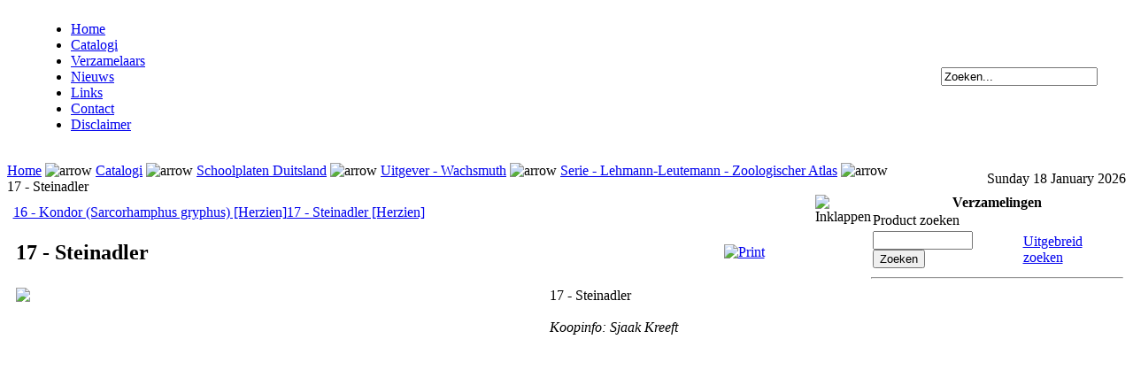

--- FILE ---
content_type: text/html; charset=UTF-8
request_url: https://collectiontrade.nl/index.php?page=shop.product_details&flypage=flypage.tpl&product_id=39139&category_id=2717&option=com_virtuemart&Itemid=35
body_size: 37121
content:
<?xml version="1.0" encoding="iso-8859-1"?><!DOCTYPE html PUBLIC "-//W3C//DTD XHTML 1.0 Transitional//EN" "http://www.w3.org/TR/xhtml1/DTD/xhtml1-strict.dtd">
<!--xhtml1-transitional"-->
<html xmlns="http://www.w3.org/1999/xhtml">
<head>
<title>Verzameling in beeld - 17 - Steinadler</title>
<meta name="description" content="Verzameling In Beeld is een catalogus van verzamelingen. Aansluitend biedt het hierbij diensten aan voor de verzamelaar, zoals koop/verkoop/ruilen van objecten, het afbeelden van eigen verzamelingen en het completeren en corrigeren van de catalogi. Vooral de verzameling schoolplaten van Nederland is de grootste beschikbare catalogus., Koopinfo: Sjaak Kreeft" />
<meta name="keywords" content="verzameling, verzamelingen, collection, collections, collectables, nostalgie, nostalgia, schoolplaat, schoolplaten" />
<meta name="Generator" content="Joomla! - Copyright (C) 2005 - 2007 Open Source Matters. All rights reserved." />
<meta name="robots" content="index, follow" />
<script src="https://collectiontrade.nl/components/com_virtuemart/fetchscript.php?gzip=1&amp;subdir[0]=/themes/default&amp;file[0]=theme.js&amp;subdir[1]=/js&amp;file[1]=sleight.js&amp;subdir[2]=/js/mootools&amp;file[2]=mootools-release-1.11.js&amp;subdir[3]=/js/mootools&amp;file[3]=mooPrompt.js" type="text/javascript"></script>
<script type="text/javascript">var cart_title = "Mandje";var ok_lbl="Doorgaan";var cancel_lbl="Annuleren";var notice_lbl="Opmerking";</script>
<link href="https://collectiontrade.nl/components/com_virtuemart/fetchscript.php?gzip=1&amp;subdir[0]=/themes/default&amp;file[0]=theme.css&amp;subdir[1]=/js/mootools&amp;file[1]=mooPrompt.css" type="text/css" rel="stylesheet" />
		<script src="https://collectiontrade.nl/includes/js/joomla.javascript.js" type="text/javascript"></script>
			<link rel="shortcut icon" href="https://collectiontrade.nl/images/favicon.ico" />
	<meta name="google-site-verification" content="Z2GQj6MvaMnV1EooIymtNz9zjmnjFjcMQXvHVu4ll84" />
<meta http-equiv="Content-Type" content="text/html;>charset=iso-8859-1" />
<link rel="stylesheet" href="https://collectiontrade.nl/templates/biz_blue/css/template_css.css" type="text/css"/><script src="https://collectiontrade.nl/includes/highslide/highslide-with-gallery.js" type="text/javascript"></script><script src="https://collectiontrade.nl/includes/highslide/highslide.config.js" type="text/javascript" charset="utf-8"></script><link rel="stylesheet" href="https://collectiontrade.nl/includes/highslide/highslide.css" type="text/css" />
</head>

<body id="body_bg"  onmousemove="getPos(event)" onmouseup="mouseStatus='up'">

     <table width="95%"  border="0" align="center" cellpadding="0" cellspacing="0">
         <tr>
                 <td  width="100%" align="left" class="topnav" valign="bottom">
                                          <div>
                      <ul id="mainlevel-nav"><li><a href="https://collectiontrade.nl/" class="mainlevel-nav" >Home</a></li><li><a href="https://collectiontrade.nl/index.php?option=com_virtuemart&amp;Itemid=35" class="mainlevel-nav" id="active_menu-nav">Catalogi</a></li><li><a href="https://collectiontrade.nl/index.php?option=com_content&amp;task=blogcategory&amp;id=22&amp;Itemid=50" class="mainlevel-nav" >Verzamelaars</a></li><li><a href="https://collectiontrade.nl/index.php?option=com_content&amp;task=section&amp;id=1&amp;Itemid=36" class="mainlevel-nav" >Nieuws</a></li><li><a href="https://collectiontrade.nl/index.php?option=com_weblinks&amp;Itemid=37" class="mainlevel-nav" >Links</a></li><li><a href="https://collectiontrade.nl/index.php?option=com_contact&amp;catid=12&amp;Itemid=40" class="mainlevel-nav" >Contact</a></li><li><a href="https://collectiontrade.nl/index.php?option=com_content&amp;task=view&amp;id=25&amp;Itemid=49" class="mainlevel-nav" >Disclaimer</a></li></ul>                    </div>
                      
                 </td>

                 <td>&nbsp; </td>

                 <td width="169"  align="left"  valign="middle">
            <form action="index.php" method="post" name="form" >
                  
                    <div >
                        <input class="searchbox" type="text" name="searchword" size="20"  value="Zoeken..."  onblur="if(this.value=='') this.value='Zoeken...';" onfocus="if(this.value=='Zoeken...') this.value='';" />
                                                            
           </div>
          <input type="hidden" name="option" value="search" />
                  </form>  

                </td>

        </tr>
  </table>  
  <table width="100%"  border="0" align="center" cellpadding="0" cellspacing="0">
        <tr>
                 <td  align="center" class="logoheader">&nbsp;  </td>
               
        </tr>
  </table>
  
 
  <table width="100%"  border="0" align="center" cellpadding="0" cellspacing="0" >
         <tr>
            
            
                 <td align="left" class="top1" ><span class="pathway"><a href="https://collectiontrade.nl/index.php" class="pathway">Home</a> <img src="https://collectiontrade.nl/templates/biz_blue/images/arrow.png" border="0" alt="arrow" /> <a href="https://collectiontrade.nl/index.php?option=com_virtuemart&amp;Itemid=35" class="pathway">Catalogi</a> <img src="https://collectiontrade.nl/templates/biz_blue/images/arrow.png" border="0" alt="arrow" /> 
		<a class="pathway" href="https://collectiontrade.nl/index.php?page=shop.browse&category_id=1857&option=com_virtuemart&Itemid=35">Schoolplaten Duitsland</a>
	
<img src="https://collectiontrade.nl/templates/biz_blue/images/arrow.png" border="0" alt="arrow" />		<a class="pathway" href="https://collectiontrade.nl/index.php?page=shop.browse&category_id=1889&option=com_virtuemart&Itemid=35">Uitgever - Wachsmuth</a>
	
<img src="https://collectiontrade.nl/templates/biz_blue/images/arrow.png" border="0" alt="arrow" />		<a class="pathway" href="https://collectiontrade.nl/index.php?page=shop.browse&category_id=2717&option=com_virtuemart&Itemid=35">Serie - Lehmann-Leutemann - Zoologischer Atlas</a>
	
<img src="https://collectiontrade.nl/templates/biz_blue/images/arrow.png" border="0" alt="arrow" />		17 - Steinadler	
</span></td>
<!--            <td class="top1">&nbsp;</td> -->
                 <td width="251" align="right" class="top1" ><div class="date">Sunday 18 January 2026</div></td>
         </tr>

  </table>
        
        
        
  <table width="95%" class="top2"  border="0" align="center" cellpadding="0" cellspacing="0"  >
          <tr>
                 
             <td valign="top"  width="100%" > 
  <table width="100%"  border="0" cellspacing="0" cellpadding="0" style="border-top: 5px solid #ffffff;">
                   
          <tr align="left" valign="top">
                      <td colspan="3" style="border-top: 3px solid #ffffff; padding: 3px;"><div class="main">
                      <!--[if gte IE 5.5]><![if lt IE 7]>
<style type="text/css">
    div#thumbnail a span {
    left: expression( ( 350 + ( ignoreMe2 = document.documentElement.scrollLeft ? document.documentElement.scrollLeft : document.body.scrollLeft ) ) + 'px' );
    top: expression( ( 200 + ( ignoreMe = document.documentElement.scrollTop ? document.documentElement.scrollTop : document.body.scrollTop ) ) + 'px' ); }
</style>
<![endif]><![endif]-->
<div id="vmMainPage">
	
<a class="previous_page" href="https://collectiontrade.nl/index.php?page=shop.product_details&amp;product_id=39138&amp;flypage=flypage.tpl&amp;pop=0&amp;option=com_virtuemart&amp;Itemid=35">16 - Kondor (Sarcorhamphus gryphus) [Herzien]</a><a class="next_page" href="https://collectiontrade.nl/index.php?page=shop.product_details&amp;product_id=39140&amp;flypage=flypage.tpl&amp;pop=0&amp;option=com_virtuemart&amp;Itemid=35">17 - Steinadler [Herzien]</a><br style="clear:both"/>
<table width="100%">
    <tr>
        <td><h2>17 - Steinadler</h2></td>
        <td width="100 px">

<div class="buttons_heading">
<table><tr>
<td><a href="index2.php?page=shop.product_details&amp;flypage=flypage.tpl&amp;product_id=39139&amp;category_id=2717&amp;option=com_virtuemart&amp;Itemid=35&amp;pop=1" title="Print" onclick="void window.open('index2.php?page=shop.product_details&amp;flypage=flypage.tpl&amp;product_id=39139&amp;category_id=2717&amp;option=com_virtuemart&amp;Itemid=35&amp;pop=1', '_blank', 'status=no,toolbar=no,scrollbars=yes,titlebar=no,menubar=no,resizable=yes,width=640,height=480,directories=no,location=no');return false;"><img src="https://collectiontrade.nl/images/M_images/printButton.png"  alt="Print" name="Print" align="top" border="0" /></a></td></tr></table>
</div></td>
    </tr>
</table>

<script type="text/javascript">
addimage("https://collectiontrade.nl/images/stories/prod2/SDU-WA-LLA-017.jpg","https://collectiontrade.nl/images/stories/prod0/SDU-WA-LLA-017.jpg","600","17 - Steinadler","<i>Koopinfo: Sjaak Kreeft</i>")
</script>
<script type="text/javascript">
addimage("https://collectiontrade.nl/images/stories/prod2/SDU-WA-LLA-017_+_2.jpg","https://collectiontrade.nl/images/stories/prod0/SDU-WA-LLA-017_+_2.jpg","372","17 - Steinadler [Herzien]","<i>Foto: Anne van der Velde</i>")
</script>

<table cellpadding="0" cellspacing="3" border="0" width="100%">
    <tr>
        <td align="left" valign="top" height="500px" width="600px">
            <div style="width:100%" id="imagewindow">
                                     <a href="https://collectiontrade.nl/images/stories/prod0/SDU-WA-LLA-017.jpg" class="highslide" onclick="return hs.expand(this, config1)">                  <img src="https://collectiontrade.nl/images/stories/prod2/SDU-WA-LLA-017.jpg" border="0"/>
                                     </a>             </div>
        </td>
        <td align="left" valign="top">
            <div style="width:100%" id="textwindow">
                 17 - Steinadler                 <br /><br />
                 <i>Koopinfo: Sjaak Kreeft</i>            </div>
        </td>
    </tr>
</table>


    <table cellpadding="0" cellspacing="3" border="0">
        <tr>
            <td valign="top" align="center" height="90">
                <img src="https://collectiontrade.nl/images/stories/prod2/SDU-WA-LLA-017.jpg" height="90" border="0" onMouseover="changeimage('imagewindow', 'textwindow', 0)" />
            </td>
                            <td valign="top" align="center" height="90">
                    <img src="https://collectiontrade.nl/images/stories/prod2/SDU-WA-LLA-017_+_2.jpg" height="90" border="0" onMouseover="changeimage('imagewindow', 'textwindow', 1)" />
                </td>
                    </tr>
    </table>

<br style="clear:both"/>
<h4>Product omschrijving</h4><table class="producttable"><tbody>
<tr><th>Jaar</th><th>Nr</th><th>Titel</th><th>Uitgeversnaam op de plaat</th><th>Auteur</th><th>Illustrator</th><th>Maten bxh [cm]</th><th>Lithograaf/Drukker</th><th>Techniek</th><th>Handleiding</th><th>Bijzonderheden</th></tr><tr><td>1878-1906</td><td>17</td><td>Steinadler</td><td>Oorspronkelijk in Duitsland:<br>
- Leipziger Schulbilderverlag von F. E. Wachsmuth, Leipzig<br>
In Nederland:<br>
- Gebr. Ebert [Gesorteerd naar werelddeel]<br>
- Uitgave van J.W. van Raven, de Rijp [Selectie van platen, met Lehmann-Leutemann Zoologischer Atlas. Verkleinde uitgave, zie aldaar]<br>
- W. Leydenroth van Boekhoven, Utrecht [alleen oudste uitgave]</td><td>Ad. Lehmann</td><td>Herman Leutemann, Friedrich Specht, Emil Schmidt</td><td>88x66</td><td></td><td>Chromolithografie. Op karton en op linnen tussen stokken</td><td></td><td>Steenarend</td></tr><tr><td></td><td>17</td><td rowspan=2>Steinadler [Herzien]</td><td>Oorspronkelijk in Duitsland:<br>
- Leipziger Schulbilderverlag von F. E. Wachsmuth, Leipzig</td><td>Ad. Lehmann</td><td>Friedrich Specht (1839-1909)</td><td>88x66</td><td></td><td>Chromolithografie. Op karton en op linnen tussen stokken</td><td></td><td>Steenarend</td></tr></tbody></table><br style="clear:both"/>

<div id="statusBox" style="text-align:center;display:none;visibility:hidden;"></div></div>
                      </div></td>
          </tr>
          <tr>
                      <td colspan="3" valign="top" style="border-top: 3px solid #FFFFFF;">                       </td>
          </tr>
  </table>
  
  </td>


<td valign="top" id="statusbar" onmousedown="setPos(event)">
<img id="collapseImg" src="https://collectiontrade.nl/templates/biz_blue/images/collapse.jpg" onmousedown="collapse(event)" title="Inklappen" border="0"/>
<img id="expandImg" src="https://collectiontrade.nl/templates/biz_blue/images/expand.jpg" onmousedown="expand(event)" title="Uitklappen" border="0" style="display: none;" />
</td>

<td class="rcol" valign="top"> 
                  <div id="rightcol" style="width: 285px;">
                  		<table cellpadding="0" cellspacing="0" class="moduletable">
					<tr>
				<th valign="top">
					Verzamelingen				</th>
			</tr>
					<tr>
			<td>
				  <!--BEGIN Search Box -->
  <table cellpadding="1" cellspacing="1" border="0">
  <tr> 
    <td>
      <label for="shop_search_field">Product zoeken</label>
    </td>
  </tr>
  <tr> 
    <td>
      <form action="https://collectiontrade.nl/index.php" method="get">
        <input id="shop_search_field" title="Zoeken" class="inputbox" type="text" size="12" name="keyword" />
        <input class="button" type="submit" name="Search" value="Zoeken" />
        <input type="hidden" name="Itemid" value="35" />
        <input type="hidden" name="option" value="com_virtuemart" />
        <input type="hidden" name="page" value="shop.browse" />
      </form>
    </td>
    <td>
        <a href="https://collectiontrade.nl/index.php?option=com_virtuemart&amp;page=shop.search&amp;Itemid=35">
            Uitgebreid zoeken        </a>
    </td>
  </tr>
  </table>
  <hr />
  <!-- End Search Box --> 
<table border="0" cellspacing="1" cellpadding="0" width="100%"><tr><td align="left">
<link rel="stylesheet" href="https://collectiontrade.nl/modules/dtree/dtree.css" type="text/css" />
<script type="text/javascript" src="https://collectiontrade.nl/modules/dtree/dtree.js"></script>
<script type="text/javascript">
dtree_696c3d78000d7 = new dTree('dtree_696c3d78000d7',"https://collectiontrade.nl/modules");
dtree_696c3d78000d7.config.useSelection=true;
dtree_696c3d78000d7.config.useLines=true;
dtree_696c3d78000d7.config.useIcons=true;
dtree_696c3d78000d7.config.useCookies=false;
dtree_696c3d78000d7.config.useStatusText=false;
dtree_696c3d78000d7.config.closeSameLevel=false;
dtree_696c3d78000d7.add("0","-1","Catalogi","https://collectiontrade.nl/index.php?page=shop.index&amp;option=com_virtuemart&amp;Itemid=35","","");
dtree_696c3d78000d7.add("993","0","Blikken Rinse Appelstroop","https://collectiontrade.nl/index.php?page=shop.browse&amp;category_id=993&amp;option=com_virtuemart&amp;Itemid=35","","");
dtree_696c3d78000d7.add("1516","0","Leesplankjes NL","https://collectiontrade.nl/index.php?page=shop.browse&amp;category_id=1516&amp;option=com_virtuemart&amp;Itemid=35","","");
dtree_696c3d78000d7.add("1515","0","Postbestellersemblemen NL (4) ","https://collectiontrade.nl/index.php?page=shop.browse&amp;category_id=1515&amp;option=com_virtuemart&amp;Itemid=35","","");
dtree_696c3d78000d7.add("1457","0","Straatmeubilair Brievenbussen NL (31) ","https://collectiontrade.nl/index.php?page=shop.browse&amp;category_id=1457&amp;option=com_virtuemart&amp;Itemid=35","","");
dtree_696c3d78000d7.add("1514","0","Straatmeubilair Diversen NL (13) ","https://collectiontrade.nl/index.php?page=shop.browse&amp;category_id=1514&amp;option=com_virtuemart&amp;Itemid=35","","");
dtree_696c3d78000d7.add("1709","0","Schoolplaten Belgi&Atilde;&laquo;","https://collectiontrade.nl/index.php?page=shop.browse&amp;category_id=1709&amp;option=com_virtuemart&amp;Itemid=35","","");
dtree_696c3d78000d7.add("1802","0","Schoolplaten Denemarken","https://collectiontrade.nl/index.php?page=shop.browse&amp;category_id=1802&amp;option=com_virtuemart&amp;Itemid=35","","");
dtree_696c3d78000d7.add("1857","0","Schoolplaten Duitsland","https://collectiontrade.nl/index.php?page=shop.browse&amp;category_id=1857&amp;option=com_virtuemart&amp;Itemid=35","","");
dtree_696c3d78000d7.add("2813","0","Schoolplaten Finland","https://collectiontrade.nl/index.php?page=shop.browse&amp;category_id=2813&amp;option=com_virtuemart&amp;Itemid=35","","");
dtree_696c3d78000d7.add("2184","0","Schoolplaten Frankrijk","https://collectiontrade.nl/index.php?page=shop.browse&amp;category_id=2184&amp;option=com_virtuemart&amp;Itemid=35","","");
dtree_696c3d78000d7.add("1843","0","Schoolplaten Groot-Brittani&Atilde;&laquo;","https://collectiontrade.nl/index.php?page=shop.browse&amp;category_id=1843&amp;option=com_virtuemart&amp;Itemid=35","","");
dtree_696c3d78000d7.add("1957","0","Schoolplaten Itali&Atilde;&laquo;","https://collectiontrade.nl/index.php?page=shop.browse&amp;category_id=1957&amp;option=com_virtuemart&amp;Itemid=35","","");
dtree_696c3d78000d7.add("1012","0","Schoolplaten Nederland","https://collectiontrade.nl/index.php?page=shop.browse&amp;category_id=1012&amp;option=com_virtuemart&amp;Itemid=35","","");
dtree_696c3d78000d7.add("1874","0","Schoolplaten Noorwegen","https://collectiontrade.nl/index.php?page=shop.browse&amp;category_id=1874&amp;option=com_virtuemart&amp;Itemid=35","","");
dtree_696c3d78000d7.add("1799","0","Schoolplaten Oostenrijk","https://collectiontrade.nl/index.php?page=shop.browse&amp;category_id=1799&amp;option=com_virtuemart&amp;Itemid=35","","");
dtree_696c3d78000d7.add("2174","0","Schoolplaten Spanje","https://collectiontrade.nl/index.php?page=shop.browse&amp;category_id=2174&amp;option=com_virtuemart&amp;Itemid=35","","");
dtree_696c3d78000d7.add("2192","0","Schoolplaten Tsjechi&Atilde;&laquo;, Tsjecho-Slowakije","https://collectiontrade.nl/index.php?page=shop.browse&amp;category_id=2192&amp;option=com_virtuemart&amp;Itemid=35","","");
dtree_696c3d78000d7.add("2010","0","Schoolplaten Verenigde Staten","https://collectiontrade.nl/index.php?page=shop.browse&amp;category_id=2010&amp;option=com_virtuemart&amp;Itemid=35","","");
dtree_696c3d78000d7.add("1879","0","Schoolplaten Zweden","https://collectiontrade.nl/index.php?page=shop.browse&amp;category_id=1879&amp;option=com_virtuemart&amp;Itemid=35","","");
dtree_696c3d78000d7.add("2437","0","Schoolplaten Zwitserland","https://collectiontrade.nl/index.php?page=shop.browse&amp;category_id=2437&amp;option=com_virtuemart&amp;Itemid=35","","");
dtree_696c3d78000d7.add("2046","0","Schoolplaten Look-alikes","https://collectiontrade.nl/index.php?page=shop.browse&amp;category_id=2046&amp;option=com_virtuemart&amp;Itemid=35","","");
dtree_696c3d78000d7.add("2092","0","Thema Kerstmis (13) ","https://collectiontrade.nl/index.php?page=shop.browse&amp;category_id=2092&amp;option=com_virtuemart&amp;Itemid=35","","");
dtree_696c3d78000d7.add("996","993","Alle blikken (34) ","https://collectiontrade.nl/index.php?page=shop.browse&amp;category_id=996&amp;option=com_virtuemart&amp;Itemid=35","","");
dtree_696c3d78000d7.add("997","993","Producent - Blyenberg (2) ","https://collectiontrade.nl/index.php?page=shop.browse&amp;category_id=997&amp;option=com_virtuemart&amp;Itemid=35","","");
dtree_696c3d78000d7.add("998","993","Producent - De Betuwe (8) ","https://collectiontrade.nl/index.php?page=shop.browse&amp;category_id=998&amp;option=com_virtuemart&amp;Itemid=35","","");
dtree_696c3d78000d7.add("1000","993","Producent - De Gruyter (2) ","https://collectiontrade.nl/index.php?page=shop.browse&amp;category_id=1000&amp;option=com_virtuemart&amp;Itemid=35","","");
dtree_696c3d78000d7.add("999","993","Producent - Den Bongerd (1) ","https://collectiontrade.nl/index.php?page=shop.browse&amp;category_id=999&amp;option=com_virtuemart&amp;Itemid=35","","");
dtree_696c3d78000d7.add("1001","993","Producent - Enkabe (1) ","https://collectiontrade.nl/index.php?page=shop.browse&amp;category_id=1001&amp;option=com_virtuemart&amp;Itemid=35","","");
dtree_696c3d78000d7.add("1002","993","Producent - Frutesse (1) ","https://collectiontrade.nl/index.php?page=shop.browse&amp;category_id=1002&amp;option=com_virtuemart&amp;Itemid=35","","");
dtree_696c3d78000d7.add("1003","993","Producent - GFS (2) ","https://collectiontrade.nl/index.php?page=shop.browse&amp;category_id=1003&amp;option=com_virtuemart&amp;Itemid=35","","");
dtree_696c3d78000d7.add("1004","993","Producent - Hero (2) ","https://collectiontrade.nl/index.php?page=shop.browse&amp;category_id=1004&amp;option=com_virtuemart&amp;Itemid=35","","");
dtree_696c3d78000d7.add("1005","993","Producent - J. Canisius (3) ","https://collectiontrade.nl/index.php?page=shop.browse&amp;category_id=1005&amp;option=com_virtuemart&amp;Itemid=35","","");
dtree_696c3d78000d7.add("1006","993","Producent - Jan van Woerkom (2) ","https://collectiontrade.nl/index.php?page=shop.browse&amp;category_id=1006&amp;option=com_virtuemart&amp;Itemid=35","","");
dtree_696c3d78000d7.add("1007","993","Producent - R. Nagelschmidt (2) ","https://collectiontrade.nl/index.php?page=shop.browse&amp;category_id=1007&amp;option=com_virtuemart&amp;Itemid=35","","");
dtree_696c3d78000d7.add("1008","993","Producent - Solberg-Diederen (1) ","https://collectiontrade.nl/index.php?page=shop.browse&amp;category_id=1008&amp;option=com_virtuemart&amp;Itemid=35","","");
dtree_696c3d78000d7.add("1009","993","Producent - Taminiau (2) ","https://collectiontrade.nl/index.php?page=shop.browse&amp;category_id=1009&amp;option=com_virtuemart&amp;Itemid=35","","");
dtree_696c3d78000d7.add("1010","993","Producent - Timson (2) ","https://collectiontrade.nl/index.php?page=shop.browse&amp;category_id=1010&amp;option=com_virtuemart&amp;Itemid=35","","");
dtree_696c3d78000d7.add("1011","993","Producent - VeGe (1) ","https://collectiontrade.nl/index.php?page=shop.browse&amp;category_id=1011&amp;option=com_virtuemart&amp;Itemid=35","","");
dtree_696c3d78000d7.add("994","993","Producent - [Groen blik] (1) ","https://collectiontrade.nl/index.php?page=shop.browse&amp;category_id=994&amp;option=com_virtuemart&amp;Itemid=35","","");
dtree_696c3d78000d7.add("995","993","Producten - [Vierkant blik] (1) ","https://collectiontrade.nl/index.php?page=shop.browse&amp;category_id=995&amp;option=com_virtuemart&amp;Itemid=35","","");
dtree_696c3d78000d7.add("1489","1012","Uitgever - A. Akkeringa","https://collectiontrade.nl/index.php?page=shop.browse&amp;category_id=1489&amp;option=com_virtuemart&amp;Itemid=35","","");
dtree_696c3d78000d7.add("1118","1012","Uitgever - A. Huisman","https://collectiontrade.nl/index.php?page=shop.browse&amp;category_id=1118&amp;option=com_virtuemart&amp;Itemid=35","","");
dtree_696c3d78000d7.add("2071","1012","Uitgever - A. Jongbloed","https://collectiontrade.nl/index.php?page=shop.browse&amp;category_id=2071&amp;option=com_virtuemart&amp;Itemid=35","","");
dtree_696c3d78000d7.add("1110","1012","Uitgever - A.C.P. Nabbe","https://collectiontrade.nl/index.php?page=shop.browse&amp;category_id=1110&amp;option=com_virtuemart&amp;Itemid=35","","");
dtree_696c3d78000d7.add("1113","1012","Uitgever - A.E. Kluwer","https://collectiontrade.nl/index.php?page=shop.browse&amp;category_id=1113&amp;option=com_virtuemart&amp;Itemid=35","","");
dtree_696c3d78000d7.add("1108","1012","Uitgever - Abbott","https://collectiontrade.nl/index.php?page=shop.browse&amp;category_id=1108&amp;option=com_virtuemart&amp;Itemid=35","","");
dtree_696c3d78000d7.add("1116","1012","Uitgever - Agteres","https://collectiontrade.nl/index.php?page=shop.browse&amp;category_id=1116&amp;option=com_virtuemart&amp;Itemid=35","","");
dtree_696c3d78000d7.add("1393","1012","Uitgever - ANWB","https://collectiontrade.nl/index.php?page=shop.browse&amp;category_id=1393&amp;option=com_virtuemart&amp;Itemid=35","","");
dtree_696c3d78000d7.add("1120","1012","Uitgever - Avros","https://collectiontrade.nl/index.php?page=shop.browse&amp;category_id=1120&amp;option=com_virtuemart&amp;Itemid=35","","");
dtree_696c3d78000d7.add("1125","1012","Uitgever - B. de Meulder","https://collectiontrade.nl/index.php?page=shop.browse&amp;category_id=1125&amp;option=com_virtuemart&amp;Itemid=35","","");
dtree_696c3d78000d7.add("2067","1012","Uitgever - B. Sluyterman","https://collectiontrade.nl/index.php?page=shop.browse&amp;category_id=2067&amp;option=com_virtuemart&amp;Itemid=35","","");
dtree_696c3d78000d7.add("1129","1012","Uitgever - Blankwaardt &amp; Schoonhoven","https://collectiontrade.nl/index.php?page=shop.browse&amp;category_id=1129&amp;option=com_virtuemart&amp;Itemid=35","","");
dtree_696c3d78000d7.add("1131","1012","Uitgever - Bruynzeel potlodenfabriek","https://collectiontrade.nl/index.php?page=shop.browse&amp;category_id=1131&amp;option=com_virtuemart&amp;Itemid=35","","");
dtree_696c3d78000d7.add("1135","1012","Uitgever - C. de Boer jr.","https://collectiontrade.nl/index.php?page=shop.browse&amp;category_id=1135&amp;option=com_virtuemart&amp;Itemid=35","","");
dtree_696c3d78000d7.add("1495","1012","Uitgever - C.A. Westera","https://collectiontrade.nl/index.php?page=shop.browse&amp;category_id=1495&amp;option=com_virtuemart&amp;Itemid=35","","");
dtree_696c3d78000d7.add("1137","1012","Uitgever - C.A.J. van Dishoeck","https://collectiontrade.nl/index.php?page=shop.browse&amp;category_id=1137&amp;option=com_virtuemart&amp;Itemid=35","","");
dtree_696c3d78000d7.add("1144","1012","Uitgever - C.L. Brinkman","https://collectiontrade.nl/index.php?page=shop.browse&amp;category_id=1144&amp;option=com_virtuemart&amp;Itemid=35","","");
dtree_696c3d78000d7.add("1286","1012","Uitgever - C.L. Langenhuysen","https://collectiontrade.nl/index.php?page=shop.browse&amp;category_id=1286&amp;option=com_virtuemart&amp;Itemid=35","","");
dtree_696c3d78000d7.add("1133","1012","Uitgever - Callenbach","https://collectiontrade.nl/index.php?page=shop.browse&amp;category_id=1133&amp;option=com_virtuemart&amp;Itemid=35","","");
dtree_696c3d78000d7.add("2093","1012","Uitgever - Cartografisch Instituut Bootsma","https://collectiontrade.nl/index.php?page=shop.browse&amp;category_id=2093&amp;option=com_virtuemart&amp;Itemid=35","","");
dtree_696c3d78000d7.add("1706","1012","Uitgever - Cebeco","https://collectiontrade.nl/index.php?page=shop.browse&amp;category_id=1706&amp;option=com_virtuemart&amp;Itemid=35","","");
dtree_696c3d78000d7.add("1140","1012","Uitgever - Champion","https://collectiontrade.nl/index.php?page=shop.browse&amp;category_id=1140&amp;option=com_virtuemart&amp;Itemid=35","","");
dtree_696c3d78000d7.add("1146","1012","Uitgever - Coberco","https://collectiontrade.nl/index.php?page=shop.browse&amp;category_id=1146&amp;option=com_virtuemart&amp;Itemid=35","","");
dtree_696c3d78000d7.add("1155","1012","Uitgever - D. Mijs","https://collectiontrade.nl/index.php?page=shop.browse&amp;category_id=1155&amp;option=com_virtuemart&amp;Itemid=35","","");
dtree_696c3d78000d7.add("1148","1012","Uitgever - Daamen&#039;s Uitgeversmaatschappij","https://collectiontrade.nl/index.php?page=shop.browse&amp;category_id=1148&amp;option=com_virtuemart&amp;Itemid=35","","");
dtree_696c3d78000d7.add("1153","1012","Uitgever - DAF","https://collectiontrade.nl/index.php?page=shop.browse&amp;category_id=1153&amp;option=com_virtuemart&amp;Itemid=35","","");
dtree_696c3d78000d7.add("2637","1012","Uitgever - De Heilige Kleine Theresia","https://collectiontrade.nl/index.php?page=shop.browse&amp;category_id=2637&amp;option=com_virtuemart&amp;Itemid=35","","");
dtree_696c3d78000d7.add("2002","1012","Uitgever - De Muinck &amp; Co","https://collectiontrade.nl/index.php?page=shop.browse&amp;category_id=2002&amp;option=com_virtuemart&amp;Itemid=35","","");
dtree_696c3d78000d7.add("2201","1012","Uitgever - De Nederlandse Vereniging tot Bescherming van Vogels","https://collectiontrade.nl/index.php?page=shop.browse&amp;category_id=2201&amp;option=com_virtuemart&amp;Itemid=35","","");
dtree_696c3d78000d7.add("1160","1012","Uitgever - De Ruiter","https://collectiontrade.nl/index.php?page=shop.browse&amp;category_id=1160&amp;option=com_virtuemart&amp;Itemid=35","","");
dtree_696c3d78000d7.add("2231","1012","Uitgever - Deutsches Hygi&Atilde;&laquo;ne Museum","https://collectiontrade.nl/index.php?page=shop.browse&amp;category_id=2231&amp;option=com_virtuemart&amp;Itemid=35","","");
dtree_696c3d78000d7.add("1167","1012","Uitgever - Dijkstra&#039;s uitgeverij","https://collectiontrade.nl/index.php?page=shop.browse&amp;category_id=1167&amp;option=com_virtuemart&amp;Itemid=35","","");
dtree_696c3d78000d7.add("1151","1012","Uitgever - Droste Cacao- en Chocoladefabrieken","https://collectiontrade.nl/index.php?page=shop.browse&amp;category_id=1151&amp;option=com_virtuemart&amp;Itemid=35","","");
dtree_696c3d78000d7.add("1759","1012","Uitgever - E. van der Vecht","https://collectiontrade.nl/index.php?page=shop.browse&amp;category_id=1759&amp;option=com_virtuemart&amp;Itemid=35","","");
dtree_696c3d78000d7.add("1305","1012","Uitgever - E.J. Brill, C.H.E. Breijer","https://collectiontrade.nl/index.php?page=shop.browse&amp;category_id=1305&amp;option=com_virtuemart&amp;Itemid=35","","");
dtree_696c3d78000d7.add("1173","1012","Uitgever - Econosto","https://collectiontrade.nl/index.php?page=shop.browse&amp;category_id=1173&amp;option=com_virtuemart&amp;Itemid=35","","");
dtree_696c3d78000d7.add("1178","1012","Uitgever - Erven. J.J Tijl","https://collectiontrade.nl/index.php?page=shop.browse&amp;category_id=1178&amp;option=com_virtuemart&amp;Itemid=35","","");
dtree_696c3d78000d7.add("1175","1012","Uitgever - Esso","https://collectiontrade.nl/index.php?page=shop.browse&amp;category_id=1175&amp;option=com_virtuemart&amp;Itemid=35","","");
dtree_696c3d78000d7.add("1180","1012","Uitgever - Ford","https://collectiontrade.nl/index.php?page=shop.browse&amp;category_id=1180&amp;option=com_virtuemart&amp;Itemid=35","","");
dtree_696c3d78000d7.add("2323","1012","Uitgever - G. Kolff en Co","https://collectiontrade.nl/index.php?page=shop.browse&amp;category_id=2323&amp;option=com_virtuemart&amp;Itemid=35","","");
dtree_696c3d78000d7.add("1408","1012","Uitgever - G.B. van Goor Zonen","https://collectiontrade.nl/index.php?page=shop.browse&amp;category_id=1408&amp;option=com_virtuemart&amp;Itemid=35","","");
dtree_696c3d78000d7.add("1678","1012","Uitgever - Gebr. Ebert","https://collectiontrade.nl/index.php?page=shop.browse&amp;category_id=1678&amp;option=com_virtuemart&amp;Itemid=35","","");
dtree_696c3d78000d7.add("1182","1012","Uitgever - Gebr. van der Post","https://collectiontrade.nl/index.php?page=shop.browse&amp;category_id=1182&amp;option=com_virtuemart&amp;Itemid=35","","");
dtree_696c3d78000d7.add("1808","1012","Uitgever - G&Atilde;&frac14;termann","https://collectiontrade.nl/index.php?page=shop.browse&amp;category_id=1808&amp;option=com_virtuemart&amp;Itemid=35","","");
dtree_696c3d78000d7.add("2640","1012","Uitgever - H. de Vroede","https://collectiontrade.nl/index.php?page=shop.browse&amp;category_id=2640&amp;option=com_virtuemart&amp;Itemid=35","","");
dtree_696c3d78000d7.add("1184","1012","Uitgever - H. ten Brink","https://collectiontrade.nl/index.php?page=shop.browse&amp;category_id=1184&amp;option=com_virtuemart&amp;Itemid=35","","");
dtree_696c3d78000d7.add("1197","1012","Uitgever - H.G. van Alfen","https://collectiontrade.nl/index.php?page=shop.browse&amp;category_id=1197&amp;option=com_virtuemart&amp;Itemid=35","","");
dtree_696c3d78000d7.add("1191","1012","Uitgever - Hebri","https://collectiontrade.nl/index.php?page=shop.browse&amp;category_id=1191&amp;option=com_virtuemart&amp;Itemid=35","","");
dtree_696c3d78000d7.add("1200","1012","Uitgever - Imexporter","https://collectiontrade.nl/index.php?page=shop.browse&amp;category_id=1200&amp;option=com_virtuemart&amp;Itemid=35","","");
dtree_696c3d78000d7.add("1206","1012","Uitgever - J. Ahrend &amp; Zoon","https://collectiontrade.nl/index.php?page=shop.browse&amp;category_id=1206&amp;option=com_virtuemart&amp;Itemid=35","","");
dtree_696c3d78000d7.add("1208","1012","Uitgever - J. Blokland","https://collectiontrade.nl/index.php?page=shop.browse&amp;category_id=1208&amp;option=com_virtuemart&amp;Itemid=35","","");
dtree_696c3d78000d7.add("1276","1012","Uitgever - J. Brandt en Zoon, Proost en Brandt","https://collectiontrade.nl/index.php?page=shop.browse&amp;category_id=1276&amp;option=com_virtuemart&amp;Itemid=35","","");
dtree_696c3d78000d7.add("1835","1012","Uitgever - J. Cremers","https://collectiontrade.nl/index.php?page=shop.browse&amp;category_id=1835&amp;option=com_virtuemart&amp;Itemid=35","","");
dtree_696c3d78000d7.add("1756","1012","Uitgever - J. Muusses","https://collectiontrade.nl/index.php?page=shop.browse&amp;category_id=1756&amp;option=com_virtuemart&amp;Itemid=35","","");
dtree_696c3d78000d7.add("1233","1012","Uitgever - J. Verhave","https://collectiontrade.nl/index.php?page=shop.browse&amp;category_id=1233&amp;option=com_virtuemart&amp;Itemid=35","","");
dtree_696c3d78000d7.add("1449","1012","Uitgever - J. Vlieger","https://collectiontrade.nl/index.php?page=shop.browse&amp;category_id=1449&amp;option=com_virtuemart&amp;Itemid=35","","");
dtree_696c3d78000d7.add("1239","1012","Uitgever - J.B. Wolters","https://collectiontrade.nl/index.php?page=shop.browse&amp;category_id=1239&amp;option=com_virtuemart&amp;Itemid=35","","");
dtree_696c3d78000d7.add("1222","1012","Uitgever - J.H. Kok","https://collectiontrade.nl/index.php?page=shop.browse&amp;category_id=1222&amp;option=com_virtuemart&amp;Itemid=35","","");
dtree_696c3d78000d7.add("1224","1012","Uitgever - J.L. Kruif","https://collectiontrade.nl/index.php?page=shop.browse&amp;category_id=1224&amp;option=com_virtuemart&amp;Itemid=35","","");
dtree_696c3d78000d7.add("1810","1012","Uitgever - J.W. van Raven","https://collectiontrade.nl/index.php?page=shop.browse&amp;category_id=1810&amp;option=com_virtuemart&amp;Itemid=35","","");
dtree_696c3d78000d7.add("1226","1012","Uitgever - Jac&#039;s Swildens","https://collectiontrade.nl/index.php?page=shop.browse&amp;category_id=1226&amp;option=com_virtuemart&amp;Itemid=35","","");
dtree_696c3d78000d7.add("1210","1012","Uitgever - Jacob Dijkstra","https://collectiontrade.nl/index.php?page=shop.browse&amp;category_id=1210&amp;option=com_virtuemart&amp;Itemid=35","","");
dtree_696c3d78000d7.add("1220","1012","Uitgever - Joh. Gerardts en Co","https://collectiontrade.nl/index.php?page=shop.browse&amp;category_id=1220&amp;option=com_virtuemart&amp;Itemid=35","","");
dtree_696c3d78000d7.add("1269","1012","Uitgever - Joh. Ykema","https://collectiontrade.nl/index.php?page=shop.browse&amp;category_id=1269&amp;option=com_virtuemart&amp;Itemid=35","","");
dtree_696c3d78000d7.add("1280","1012","Uitgever - Kemink &amp; Zn.","https://collectiontrade.nl/index.php?page=shop.browse&amp;category_id=1280&amp;option=com_virtuemart&amp;Itemid=35","","");
dtree_696c3d78000d7.add("1497","1012","Uitgever - Kinheim","https://collectiontrade.nl/index.php?page=shop.browse&amp;category_id=1497&amp;option=com_virtuemart&amp;Itemid=35","","");
dtree_696c3d78000d7.add("1278","1012","Uitgever - Kleynenberg &amp; Co.","https://collectiontrade.nl/index.php?page=shop.browse&amp;category_id=1278&amp;option=com_virtuemart&amp;Itemid=35","","");
dtree_696c3d78000d7.add("1782","1012","Uitgever - KLM","https://collectiontrade.nl/index.php?page=shop.browse&amp;category_id=1782&amp;option=com_virtuemart&amp;Itemid=35","","");
dtree_696c3d78000d7.add("2518","1012","Uitgever - Kok Educatief","https://collectiontrade.nl/index.php?page=shop.browse&amp;category_id=2518&amp;option=com_virtuemart&amp;Itemid=35","","");
dtree_696c3d78000d7.add("1480","1012","Uitgever - Kon Ned. Z.H.R.M","https://collectiontrade.nl/index.php?page=shop.browse&amp;category_id=1480&amp;option=com_virtuemart&amp;Itemid=35","","");
dtree_696c3d78000d7.add("1726","1012","Uitgever - L. de Fouw","https://collectiontrade.nl/index.php?page=shop.browse&amp;category_id=1726&amp;option=com_virtuemart&amp;Itemid=35","","");
dtree_696c3d78000d7.add("1674","1012","Uitgever - L.M.J. Brock","https://collectiontrade.nl/index.php?page=shop.browse&amp;category_id=1674&amp;option=com_virtuemart&amp;Itemid=35","","");
dtree_696c3d78000d7.add("2134","1012","Uitgever - Leybold-Heraeus","https://collectiontrade.nl/index.php?page=shop.browse&amp;category_id=2134&amp;option=com_virtuemart&amp;Itemid=35","","");
dtree_696c3d78000d7.add("1288","1012","Uitgever - Luctor","https://collectiontrade.nl/index.php?page=shop.browse&amp;category_id=1288&amp;option=com_virtuemart&amp;Itemid=35","","");
dtree_696c3d78000d7.add("1293","1012","Uitgever - Malmberg","https://collectiontrade.nl/index.php?page=shop.browse&amp;category_id=1293&amp;option=com_virtuemart&amp;Itemid=35","","");
dtree_696c3d78000d7.add("1303","1012","Uitgever - Martinus Nijhoff","https://collectiontrade.nl/index.php?page=shop.browse&amp;category_id=1303&amp;option=com_virtuemart&amp;Itemid=35","","");
dtree_696c3d78000d7.add("2131","1012","Uitgever - Ministerie van Defensie","https://collectiontrade.nl/index.php?page=shop.browse&amp;category_id=2131&amp;option=com_virtuemart&amp;Itemid=35","","");
dtree_696c3d78000d7.add("1013","1012","Uitgever - Ministerie van Onderwijs, Staatsdrukkerij Nederland","https://collectiontrade.nl/index.php?page=shop.browse&amp;category_id=1013&amp;option=com_virtuemart&amp;Itemid=35","","");
dtree_696c3d78000d7.add("1311","1012","Uitgever - N. Samsom","https://collectiontrade.nl/index.php?page=shop.browse&amp;category_id=1311&amp;option=com_virtuemart&amp;Itemid=35","","");
dtree_696c3d78000d7.add("1314","1012","Uitgever - N. Veenstra","https://collectiontrade.nl/index.php?page=shop.browse&amp;category_id=1314&amp;option=com_virtuemart&amp;Itemid=35","","");
dtree_696c3d78000d7.add("1307","1012","Uitgever - N.V. Koninklijke paketvaart - Maatschappij","https://collectiontrade.nl/index.php?page=shop.browse&amp;category_id=1307&amp;option=com_virtuemart&amp;Itemid=35","","");
dtree_696c3d78000d7.add("2125","1012","Uitgever - Neerbosch","https://collectiontrade.nl/index.php?page=shop.browse&amp;category_id=2125&amp;option=com_virtuemart&amp;Itemid=35","","");
dtree_696c3d78000d7.add("1309","1012","Uitgever - NMB","https://collectiontrade.nl/index.php?page=shop.browse&amp;category_id=1309&amp;option=com_virtuemart&amp;Itemid=35","","");
dtree_696c3d78000d7.add("1320","1012","Uitgever - Ouwehand","https://collectiontrade.nl/index.php?page=shop.browse&amp;category_id=1320&amp;option=com_virtuemart&amp;Itemid=35","","");
dtree_696c3d78000d7.add("1328","1012","Uitgever - P. Noordhoff","https://collectiontrade.nl/index.php?page=shop.browse&amp;category_id=1328&amp;option=com_virtuemart&amp;Itemid=35","","");
dtree_696c3d78000d7.add("1345","1012","Uitgever - P. Out","https://collectiontrade.nl/index.php?page=shop.browse&amp;category_id=1345&amp;option=com_virtuemart&amp;Itemid=35","","");
dtree_696c3d78000d7.add("1322","1012","Uitgever - Paters van de H. Geest","https://collectiontrade.nl/index.php?page=shop.browse&amp;category_id=1322&amp;option=com_virtuemart&amp;Itemid=35","","");
dtree_696c3d78000d7.add("1326","1012","Uitgever - Philips","https://collectiontrade.nl/index.php?page=shop.browse&amp;category_id=1326&amp;option=com_virtuemart&amp;Itemid=35","","");
dtree_696c3d78000d7.add("2646","1012","Uitgever - Philips Reclamehandel","https://collectiontrade.nl/index.php?page=shop.browse&amp;category_id=2646&amp;option=com_virtuemart&amp;Itemid=35","","");
dtree_696c3d78000d7.add("1324","1012","Uitgever - Prodenta","https://collectiontrade.nl/index.php?page=shop.browse&amp;category_id=1324&amp;option=com_virtuemart&amp;Itemid=35","","");
dtree_696c3d78000d7.add("1356","1012","Uitgever - R.J. Schierbeek","https://collectiontrade.nl/index.php?page=shop.browse&amp;category_id=1356&amp;option=com_virtuemart&amp;Itemid=35","","");
dtree_696c3d78000d7.add("1930","1012","Uitgever - Redactiebureau &quot;Zeeland&quot; te Goes","https://collectiontrade.nl/index.php?page=shop.browse&amp;category_id=1930&amp;option=com_virtuemart&amp;Itemid=35","","");
dtree_696c3d78000d7.add("1690","1012","Uitgever - Retel&#039;s Bureau voor Schoolinstallatie","https://collectiontrade.nl/index.php?page=shop.browse&amp;category_id=1690&amp;option=com_virtuemart&amp;Itemid=35","","");
dtree_696c3d78000d7.add("1347","1012","Uitgever - Rijkspostspaarbank en Postgiro","https://collectiontrade.nl/index.php?page=shop.browse&amp;category_id=1347&amp;option=com_virtuemart&amp;Itemid=35","","");
dtree_696c3d78000d7.add("1358","1012","Uitgever - Rossignol","https://collectiontrade.nl/index.php?page=shop.browse&amp;category_id=1358&amp;option=com_virtuemart&amp;Itemid=35","","");
dtree_696c3d78000d7.add("1360","1012","Uitgever - Royal Rotterdam Lloyd","https://collectiontrade.nl/index.php?page=shop.browse&amp;category_id=1360&amp;option=com_virtuemart&amp;Itemid=35","","");
dtree_696c3d78000d7.add("1391","1012","Uitgever - Scholtens en Zoon","https://collectiontrade.nl/index.php?page=shop.browse&amp;category_id=1391&amp;option=com_virtuemart&amp;Itemid=35","","");
dtree_696c3d78000d7.add("1379","1012","Uitgever - Shell, Bataafse Petroleum Maatschappij","https://collectiontrade.nl/index.php?page=shop.browse&amp;category_id=1379&amp;option=com_virtuemart&amp;Itemid=35","","");
dtree_696c3d78000d7.add("1364","1012","Uitgever - Smith&#039;s Fine Art Publishing","https://collectiontrade.nl/index.php?page=shop.browse&amp;category_id=1364&amp;option=com_virtuemart&amp;Itemid=35","","");
dtree_696c3d78000d7.add("1374","1012","Uitgever - St. Gregoriushuis","https://collectiontrade.nl/index.php?page=shop.browse&amp;category_id=1374&amp;option=com_virtuemart&amp;Itemid=35","","");
dtree_696c3d78000d7.add("1386","1012","Uitgever - St. Theresia","https://collectiontrade.nl/index.php?page=shop.browse&amp;category_id=1386&amp;option=com_virtuemart&amp;Itemid=35","","");
dtree_696c3d78000d7.add("1388","1012","Uitgever - Stenvert &amp; Zoon","https://collectiontrade.nl/index.php?page=shop.browse&amp;category_id=1388&amp;option=com_virtuemart&amp;Itemid=35","","");
dtree_696c3d78000d7.add("1383","1012","Uitgever - Stichting School en Bedrijf","https://collectiontrade.nl/index.php?page=shop.browse&amp;category_id=1383&amp;option=com_virtuemart&amp;Itemid=35","","");
dtree_696c3d78000d7.add("1362","1012","Uitgever - Stoom Choc- en Cacaofabriek Kwatta","https://collectiontrade.nl/index.php?page=shop.browse&amp;category_id=1362&amp;option=com_virtuemart&amp;Itemid=35","","");
dtree_696c3d78000d7.add("1501","1012","Uitgever - Technisch Advies en Handelsbureau","https://collectiontrade.nl/index.php?page=shop.browse&amp;category_id=1501&amp;option=com_virtuemart&amp;Itemid=35","","");
dtree_696c3d78000d7.add("1761","1012","Uitgever - Th.M. Beukers","https://collectiontrade.nl/index.php?page=shop.browse&amp;category_id=1761&amp;option=com_virtuemart&amp;Itemid=35","","");
dtree_696c3d78000d7.add("1228","1012","Uitgever - Thieme, W.J. &amp; Cie","https://collectiontrade.nl/index.php?page=shop.browse&amp;category_id=1228&amp;option=com_virtuemart&amp;Itemid=35","","");
dtree_696c3d78000d7.add("1932","1012","Uitgever - Tjeenk Willink, H.D. &amp; Zoon","https://collectiontrade.nl/index.php?page=shop.browse&amp;category_id=1932&amp;option=com_virtuemart&amp;Itemid=35","","");
dtree_696c3d78000d7.add("1395","1012","Uitgever - Tor","https://collectiontrade.nl/index.php?page=shop.browse&amp;category_id=1395&amp;option=com_virtuemart&amp;Itemid=35","","");
dtree_696c3d78000d7.add("1399","1012","Uitgever - Unilever","https://collectiontrade.nl/index.php?page=shop.browse&amp;category_id=1399&amp;option=com_virtuemart&amp;Itemid=35","","");
dtree_696c3d78000d7.add("2801","1012","Uitgever - VAEVO","https://collectiontrade.nl/index.php?page=shop.browse&amp;category_id=2801&amp;option=com_virtuemart&amp;Itemid=35","","");
dtree_696c3d78000d7.add("1058","1012","Uitgever - van Beekum, J.M.","https://collectiontrade.nl/index.php?page=shop.browse&amp;category_id=1058&amp;option=com_virtuemart&amp;Itemid=35","","");
dtree_696c3d78000d7.add("1402","1012","Uitgever - Van Doorne&#039;s Automobielfabriek","https://collectiontrade.nl/index.php?page=shop.browse&amp;category_id=1402&amp;option=com_virtuemart&amp;Itemid=35","","");
dtree_696c3d78000d7.add("2016","1012","Uitgever - Vens","https://collectiontrade.nl/index.php?page=shop.browse&amp;category_id=2016&amp;option=com_virtuemart&amp;Itemid=35","","");
dtree_696c3d78000d7.add("1415","1012","Uitgever - Verbond voor veilig verkeer","https://collectiontrade.nl/index.php?page=shop.browse&amp;category_id=1415&amp;option=com_virtuemart&amp;Itemid=35","","");
dtree_696c3d78000d7.add("1406","1012","Uitgever - Vereeniging van Directeuren van Electriciteitsbedrijven in Nederland","https://collectiontrade.nl/index.php?page=shop.browse&amp;category_id=1406&amp;option=com_virtuemart&amp;Itemid=35","","");
dtree_696c3d78000d7.add("1667","1012","Uitgever - Versluys en Scherjon","https://collectiontrade.nl/index.php?page=shop.browse&amp;category_id=1667&amp;option=com_virtuemart&amp;Itemid=35","","");
dtree_696c3d78000d7.add("1768","1012","Uitgever - Verzamelcommissie","https://collectiontrade.nl/index.php?page=shop.browse&amp;category_id=1768&amp;option=com_virtuemart&amp;Itemid=35","","");
dtree_696c3d78000d7.add("1037","1012","Uitgever - Voorhoeve","https://collectiontrade.nl/index.php?page=shop.browse&amp;category_id=1037&amp;option=com_virtuemart&amp;Itemid=35","","");
dtree_696c3d78000d7.add("1420","1012","Uitgever - W. Leydenroth van Boekhoven","https://collectiontrade.nl/index.php?page=shop.browse&amp;category_id=1420&amp;option=com_virtuemart&amp;Itemid=35","","");
dtree_696c3d78000d7.add("1429","1012","Uitgever - W. Versluys","https://collectiontrade.nl/index.php?page=shop.browse&amp;category_id=1429&amp;option=com_virtuemart&amp;Itemid=35","","");
dtree_696c3d78000d7.add("2119","1012","Uitgever - W.A. Lommers","https://collectiontrade.nl/index.php?page=shop.browse&amp;category_id=2119&amp;option=com_virtuemart&amp;Itemid=35","","");
dtree_696c3d78000d7.add("1423","1012","Uitgever - W.F. Dannenfelser","https://collectiontrade.nl/index.php?page=shop.browse&amp;category_id=1423&amp;option=com_virtuemart&amp;Itemid=35","","");
dtree_696c3d78000d7.add("1204","1012","Uitgever - Waterleiding Maatschappij voor de provincie Groningen (WAPROG)","https://collectiontrade.nl/index.php?page=shop.browse&amp;category_id=1204&amp;option=com_virtuemart&amp;Itemid=35","","");
dtree_696c3d78000d7.add("1431","1012","Uitgever - Zomer en Keuning","https://collectiontrade.nl/index.php?page=shop.browse&amp;category_id=1431&amp;option=com_virtuemart&amp;Itemid=35","","");
dtree_696c3d78000d7.add("1830","1012","Uitgever - Zwijsen","https://collectiontrade.nl/index.php?page=shop.browse&amp;category_id=1830&amp;option=com_virtuemart&amp;Itemid=35","","");
dtree_696c3d78000d7.add("2069","1012","Uitgever - [Eetbare gewassen]","https://collectiontrade.nl/index.php?page=shop.browse&amp;category_id=2069&amp;option=com_virtuemart&amp;Itemid=35","","");
dtree_696c3d78000d7.add("1466","1012","Uitgever - [Bernard Leemker]","https://collectiontrade.nl/index.php?page=shop.browse&amp;category_id=1466&amp;option=com_virtuemart&amp;Itemid=35","","");
dtree_696c3d78000d7.add("1025","1012","Uitgever - [Biotopen]","https://collectiontrade.nl/index.php?page=shop.browse&amp;category_id=1025&amp;option=com_virtuemart&amp;Itemid=35","","");
dtree_696c3d78000d7.add("1029","1012","Uitgever - [Bruggen]","https://collectiontrade.nl/index.php?page=shop.browse&amp;category_id=1029&amp;option=com_virtuemart&amp;Itemid=35","","");
dtree_696c3d78000d7.add("1476","1012","Uitgever - [Is het ijs waar ik zo fijn op rij]","https://collectiontrade.nl/index.php?page=shop.browse&amp;category_id=1476&amp;option=com_virtuemart&amp;Itemid=35","","");
dtree_696c3d78000d7.add("1451","1012","Uitgever - [Machines]","https://collectiontrade.nl/index.php?page=shop.browse&amp;category_id=1451&amp;option=com_virtuemart&amp;Itemid=35","","");
dtree_696c3d78000d7.add("1084","1012","Uitgever - [Paddestoelen]","https://collectiontrade.nl/index.php?page=shop.browse&amp;category_id=1084&amp;option=com_virtuemart&amp;Itemid=35","","");
dtree_696c3d78000d7.add("1086","1012","Uitgever - [Rangtekenen]","https://collectiontrade.nl/index.php?page=shop.browse&amp;category_id=1086&amp;option=com_virtuemart&amp;Itemid=35","","");
dtree_696c3d78000d7.add("1090","1012","Uitgever - [Rijschool]","https://collectiontrade.nl/index.php?page=shop.browse&amp;category_id=1090&amp;option=com_virtuemart&amp;Itemid=35","","");
dtree_696c3d78000d7.add("1483","1012","Uitgever - [School]","https://collectiontrade.nl/index.php?page=shop.browse&amp;category_id=1483&amp;option=com_virtuemart&amp;Itemid=35","","");
dtree_696c3d78000d7.add("1767","1013","Serie - Wandplaten vrouwenemancipatie (6) ","https://collectiontrade.nl/index.php?page=shop.browse&amp;category_id=1767&amp;option=com_virtuemart&amp;Itemid=35","","");
dtree_696c3d78000d7.add("1026","1025","Serie - [Biotopen] (8) ","https://collectiontrade.nl/index.php?page=shop.browse&amp;category_id=1026&amp;option=com_virtuemart&amp;Itemid=35","","");
dtree_696c3d78000d7.add("1030","1029","Serie - Vaste bruggen over onze rivieren (2) ","https://collectiontrade.nl/index.php?page=shop.browse&amp;category_id=1030&amp;option=com_virtuemart&amp;Itemid=35","","");
dtree_696c3d78000d7.add("2498","1037","Serie - Cramers biologische wandplaten - Serie 1. Roofvogels (11) ","https://collectiontrade.nl/index.php?page=shop.browse&amp;category_id=2498&amp;option=com_virtuemart&amp;Itemid=35","","");
dtree_696c3d78000d7.add("2499","1037","Serie - Cramers biologische wandplaten - Serie 2. Bomen (21) ","https://collectiontrade.nl/index.php?page=shop.browse&amp;category_id=2499&amp;option=com_virtuemart&amp;Itemid=35","","");
dtree_696c3d78000d7.add("2500","1037","Serie - Cramers biologische wandplaten - Serie 3. Zangvogels I (11) ","https://collectiontrade.nl/index.php?page=shop.browse&amp;category_id=2500&amp;option=com_virtuemart&amp;Itemid=35","","");
dtree_696c3d78000d7.add("2501","1037","Serie - Cramers biologische wandplaten - Serie 4. Bloemen I (11) ","https://collectiontrade.nl/index.php?page=shop.browse&amp;category_id=2501&amp;option=com_virtuemart&amp;Itemid=35","","");
dtree_696c3d78000d7.add("2502","1037","Serie - Cramers biologische wandplaten - Serie 5. Paddenstoelen I (Eetbare soorten) (10) ","https://collectiontrade.nl/index.php?page=shop.browse&amp;category_id=2502&amp;option=com_virtuemart&amp;Itemid=35","","");
dtree_696c3d78000d7.add("2503","1037","Serie - Cramers biologische wandplaten - Serie 6. Struiken (11) ","https://collectiontrade.nl/index.php?page=shop.browse&amp;category_id=2503&amp;option=com_virtuemart&amp;Itemid=35","","");
dtree_696c3d78000d7.add("2504","1037","Serie - Cramers biologische wandplaten - Serie 7. Zangvogels II (Trekvogels) (10) ","https://collectiontrade.nl/index.php?page=shop.browse&amp;category_id=2504&amp;option=com_virtuemart&amp;Itemid=35","","");
dtree_696c3d78000d7.add("2505","1037","Serie - Cramers biologische wandplaten - Serie 8. Paddenstoelen II (Oneetbare en giftige soorten) (10) ","https://collectiontrade.nl/index.php?page=shop.browse&amp;category_id=2505&amp;option=com_virtuemart&amp;Itemid=35","","");
dtree_696c3d78000d7.add("2506","1037","Serie - Cramers biologische wandplaten - Serie 9. Vissen I (zoetwatervissen) (10) ","https://collectiontrade.nl/index.php?page=shop.browse&amp;category_id=2506&amp;option=com_virtuemart&amp;Itemid=35","","");
dtree_696c3d78000d7.add("2507","1037","Serie - Cramers biologische wandplaten - Serie 10. Zoogdieren I (Europese) (10) ","https://collectiontrade.nl/index.php?page=shop.browse&amp;category_id=2507&amp;option=com_virtuemart&amp;Itemid=35","","");
dtree_696c3d78000d7.add("2508","1037","Serie - Cramers biologische wandplaten - Serie 11. Nuttige planten I (subtropische en tropische) (1) ","https://collectiontrade.nl/index.php?page=shop.browse&amp;category_id=2508&amp;option=com_virtuemart&amp;Itemid=35","","");
dtree_696c3d78000d7.add("2509","1037","Serie - Cramers biologische wandplaten - Serie 12. Nuttige planten II (subtropische en tropische) (11) ","https://collectiontrade.nl/index.php?page=shop.browse&amp;category_id=2509&amp;option=com_virtuemart&amp;Itemid=35","","");
dtree_696c3d78000d7.add("2510","1037","Serie - Cramers biologische wandplaten - Serie 13. Insekten I (11) ","https://collectiontrade.nl/index.php?page=shop.browse&amp;category_id=2510&amp;option=com_virtuemart&amp;Itemid=35","","");
dtree_696c3d78000d7.add("2511","1037","Serie - Cramers biologische wandplaten - Serie 14. Insekten II (schadelijke) (11) ","https://collectiontrade.nl/index.php?page=shop.browse&amp;category_id=2511&amp;option=com_virtuemart&amp;Itemid=35","","");
dtree_696c3d78000d7.add("2512","1037","Serie - Cramers biologische wandplaten - Serie 15. Zoogdieren II (buiten Europa) (11) ","https://collectiontrade.nl/index.php?page=shop.browse&amp;category_id=2512&amp;option=com_virtuemart&amp;Itemid=35","","");
dtree_696c3d78000d7.add("2513","1037","Serie - Cramers biologische wandplaten - Serie 16. Zoogdieren III (11) ","https://collectiontrade.nl/index.php?page=shop.browse&amp;category_id=2513&amp;option=com_virtuemart&amp;Itemid=35","","");
dtree_696c3d78000d7.add("2514","1037","Serie - Cramers biologische wandplaten - Serie 17. Bloemen II (Giftige planten) (1) ","https://collectiontrade.nl/index.php?page=shop.browse&amp;category_id=2514&amp;option=com_virtuemart&amp;Itemid=35","","");
dtree_696c3d78000d7.add("2515","1037","Serie - Cramers biologische wandplaten - Serie 18. Moeras- en watervogels (11) ","https://collectiontrade.nl/index.php?page=shop.browse&amp;category_id=2515&amp;option=com_virtuemart&amp;Itemid=35","","");
dtree_696c3d78000d7.add("2516","1037","Serie - Cramers biologische wandplaten - Serie 19. Grassen en granen (11) ","https://collectiontrade.nl/index.php?page=shop.browse&amp;category_id=2516&amp;option=com_virtuemart&amp;Itemid=35","","");
dtree_696c3d78000d7.add("2517","1037","Serie - Cramers biologische wandplaten - Serie 20. Boerderijdieren (12) ","https://collectiontrade.nl/index.php?page=shop.browse&amp;category_id=2517&amp;option=com_virtuemart&amp;Itemid=35","","");
dtree_696c3d78000d7.add("2650","1037","Serie - Cramers biologische wandplaten - Serie 21. Kleine zoogdieren (6) ","https://collectiontrade.nl/index.php?page=shop.browse&amp;category_id=2650&amp;option=com_virtuemart&amp;Itemid=35","","");
dtree_696c3d78000d7.add("2121","1058","Serie - [Aardrijkskundige platen in kleurenfoto&#039;s] (11) ","https://collectiontrade.nl/index.php?page=shop.browse&amp;category_id=2121&amp;option=com_virtuemart&amp;Itemid=35","","");
dtree_696c3d78000d7.add("1085","1084","Serie - [Paddestoelen] (8) ","https://collectiontrade.nl/index.php?page=shop.browse&amp;category_id=1085&amp;option=com_virtuemart&amp;Itemid=35","","");
dtree_696c3d78000d7.add("1087","1086","Serie - [Rangtekenen] (2) ","https://collectiontrade.nl/index.php?page=shop.browse&amp;category_id=1087&amp;option=com_virtuemart&amp;Itemid=35","","");
dtree_696c3d78000d7.add("1091","1090","Serie - [Rijschool] (4) ","https://collectiontrade.nl/index.php?page=shop.browse&amp;category_id=1091&amp;option=com_virtuemart&amp;Itemid=35","","");
dtree_696c3d78000d7.add("1109","1108","Serie - Similac zuigelingenvoeding (13) ","https://collectiontrade.nl/index.php?page=shop.browse&amp;category_id=1109&amp;option=com_virtuemart&amp;Itemid=35","","");
dtree_696c3d78000d7.add("1813","1110","Serie - Botanische wandplaten (26) ","https://collectiontrade.nl/index.php?page=shop.browse&amp;category_id=1813&amp;option=com_virtuemart&amp;Itemid=35","","");
dtree_696c3d78000d7.add("1814","1110","Serie - Insecten platen (9) ","https://collectiontrade.nl/index.php?page=shop.browse&amp;category_id=1814&amp;option=com_virtuemart&amp;Itemid=35","","");
dtree_696c3d78000d7.add("1112","1110","Serie - [Voedingsmiddelen] (3) ","https://collectiontrade.nl/index.php?page=shop.browse&amp;category_id=1112&amp;option=com_virtuemart&amp;Itemid=35","","");
dtree_696c3d78000d7.add("2054","1113","Serie - De Mensch [Uitklapbaar] (9) ","https://collectiontrade.nl/index.php?page=shop.browse&amp;category_id=2054&amp;option=com_virtuemart&amp;Itemid=35","","");
dtree_696c3d78000d7.add("2055","1113","Serie - [Menselijk lichaam - Uitklapbaar] (6) ","https://collectiontrade.nl/index.php?page=shop.browse&amp;category_id=2055&amp;option=com_virtuemart&amp;Itemid=35","","");
dtree_696c3d78000d7.add("2057","1113","Serie - [De koe - Losbladig] (5) ","https://collectiontrade.nl/index.php?page=shop.browse&amp;category_id=2057&amp;option=com_virtuemart&amp;Itemid=35","","");
dtree_696c3d78000d7.add("2056","1113","Serie - [De koe - Uitklapbaar] (6) ","https://collectiontrade.nl/index.php?page=shop.browse&amp;category_id=2056&amp;option=com_virtuemart&amp;Itemid=35","","");
dtree_696c3d78000d7.add("2059","1113","Serie - [Het paard - Losbladig] (5) ","https://collectiontrade.nl/index.php?page=shop.browse&amp;category_id=2059&amp;option=com_virtuemart&amp;Itemid=35","","");
dtree_696c3d78000d7.add("2058","1113","Serie - [Het paard - Uitklapbaar] (6) ","https://collectiontrade.nl/index.php?page=shop.browse&amp;category_id=2058&amp;option=com_virtuemart&amp;Itemid=35","","");
dtree_696c3d78000d7.add("1793","1113","Serie - Zien en Zeggen. Platen voor het phantaserend aanschouwingsonderwijs (12) ","https://collectiontrade.nl/index.php?page=shop.browse&amp;category_id=1793&amp;option=com_virtuemart&amp;Itemid=35","","");
dtree_696c3d78000d7.add("2063","1116","Serie - Verkeersborden (1) ","https://collectiontrade.nl/index.php?page=shop.browse&amp;category_id=2063&amp;option=com_virtuemart&amp;Itemid=35","","");
dtree_696c3d78000d7.add("2062","1116","Serie - [Geschiedenis 2] (7) ","https://collectiontrade.nl/index.php?page=shop.browse&amp;category_id=2062&amp;option=com_virtuemart&amp;Itemid=35","","");
dtree_696c3d78000d7.add("1117","1116","Serie - [Geschiedenis] (6) ","https://collectiontrade.nl/index.php?page=shop.browse&amp;category_id=1117&amp;option=com_virtuemart&amp;Itemid=35","","");
dtree_696c3d78000d7.add("2672","1118","Serie - Anatomische Wandplaten (7) ","https://collectiontrade.nl/index.php?page=shop.browse&amp;category_id=2672&amp;option=com_virtuemart&amp;Itemid=35","","");
dtree_696c3d78000d7.add("2592","1118","Serie - Nelson&#039;s bijbelse wandplaten (254) ","https://collectiontrade.nl/index.php?page=shop.browse&amp;category_id=2592&amp;option=com_virtuemart&amp;Itemid=35","","");
dtree_696c3d78000d7.add("1119","1118","Serie - [Metriekstelsel] (1) ","https://collectiontrade.nl/index.php?page=shop.browse&amp;category_id=1119&amp;option=com_virtuemart&amp;Itemid=35","","");
dtree_696c3d78000d7.add("1122","1120","Serie - Kinderplaten van Anne Kermer (11) ","https://collectiontrade.nl/index.php?page=shop.browse&amp;category_id=1122&amp;option=com_virtuemart&amp;Itemid=35","","");
dtree_696c3d78000d7.add("2073","1120","Serie - Kinderplaten van Anne Kermer [Langwerpig] (4) ","https://collectiontrade.nl/index.php?page=shop.browse&amp;category_id=2073&amp;option=com_virtuemart&amp;Itemid=35","","");
dtree_696c3d78000d7.add("1487","1120","Serie - Nederlandsche meesters der XVIIde eeuw (17) ","https://collectiontrade.nl/index.php?page=shop.browse&amp;category_id=1487&amp;option=com_virtuemart&amp;Itemid=35","","");
dtree_696c3d78000d7.add("2432","1123","Serie - Herdersche Bilderbibel (40) ","https://collectiontrade.nl/index.php?page=shop.browse&amp;category_id=2432&amp;option=com_virtuemart&amp;Itemid=35","","");
dtree_696c3d78000d7.add("2221","1123","Serie - Journ&Atilde;&copy;e d&acirc;��un &Atilde;&copy;colier mod&Atilde;&uml;l, Petite Marie (16) ","https://collectiontrade.nl/index.php?page=shop.browse&amp;category_id=2221&amp;option=com_virtuemart&amp;Itemid=35","","");
dtree_696c3d78000d7.add("2806","1123","Serie - 2041 - De zeven lichamelijke werken van barmhartigheid (7) ","https://collectiontrade.nl/index.php?page=shop.browse&amp;category_id=2806&amp;option=com_virtuemart&amp;Itemid=35","","");
dtree_696c3d78000d7.add("2610","1123","Serie - Bellarminus bijbelplaten (63) ","https://collectiontrade.nl/index.php?page=shop.browse&amp;category_id=2610&amp;option=com_virtuemart&amp;Itemid=35","","");
dtree_696c3d78000d7.add("2550","1123","Serie - Dieren in hun omgeving - 1e Serie, In ons land [Herzien] (24) ","https://collectiontrade.nl/index.php?page=shop.browse&amp;category_id=2550&amp;option=com_virtuemart&amp;Itemid=35","","");
dtree_696c3d78000d7.add("2172","1123","Serie - Kathol. Schulbibelwerk von Dr. Ecker (61) ","https://collectiontrade.nl/index.php?page=shop.browse&amp;category_id=2172&amp;option=com_virtuemart&amp;Itemid=35","","");
dtree_696c3d78000d7.add("2312","1123","Serie - [Ambachten in verschillende landschappen] [van A. Wildez] (4) ","https://collectiontrade.nl/index.php?page=shop.browse&amp;category_id=2312&amp;option=com_virtuemart&amp;Itemid=35","","");
dtree_696c3d78000d7.add("2090","1123","Serie - [Belgische landschappen en stadsgezichten] (22) ","https://collectiontrade.nl/index.php?page=shop.browse&amp;category_id=2090&amp;option=com_virtuemart&amp;Itemid=35","","");
dtree_696c3d78000d7.add("2548","1123","Serie - [Cremers anatomische platen] (4) ","https://collectiontrade.nl/index.php?page=shop.browse&amp;category_id=2548&amp;option=com_virtuemart&amp;Itemid=35","","");
dtree_696c3d78000d7.add("2311","1123","Serie - [Les animaux de la ferme] [van Fernand Chapalet] (5) ","https://collectiontrade.nl/index.php?page=shop.browse&amp;category_id=2311&amp;option=com_virtuemart&amp;Itemid=35","","");
dtree_696c3d78000d7.add("2604","1123","Serie - [Nell&#039;s bijbelse platen] (60) ","https://collectiontrade.nl/index.php?page=shop.browse&amp;category_id=2604&amp;option=com_virtuemart&amp;Itemid=35","","");
dtree_696c3d78000d7.add("2810","1123","Serie - [Schreiber kleine dierplaten] (46) ","https://collectiontrade.nl/index.php?page=shop.browse&amp;category_id=2810&amp;option=com_virtuemart&amp;Itemid=35","","");
dtree_696c3d78000d7.add("1124","1123","Serie - [Kinderplaten] (13) ","https://collectiontrade.nl/index.php?page=shop.browse&amp;category_id=1124&amp;option=com_virtuemart&amp;Itemid=35","","");
dtree_696c3d78000d7.add("2807","1123","Serie - Tijdstrook (6) ","https://collectiontrade.nl/index.php?page=shop.browse&amp;category_id=2807&amp;option=com_virtuemart&amp;Itemid=35","","");
dtree_696c3d78000d7.add("2805","1123","Serie - [Verkeersveiligheid] (7) ","https://collectiontrade.nl/index.php?page=shop.browse&amp;category_id=2805&amp;option=com_virtuemart&amp;Itemid=35","","");
dtree_696c3d78000d7.add("2287","1125","Serie - Engleder&#039;s wandplaten. Afdeeling Dierkunde (120) ","https://collectiontrade.nl/index.php?page=shop.browse&amp;category_id=2287&amp;option=com_virtuemart&amp;Itemid=35","","");
dtree_696c3d78000d7.add("1897","1125","Serie - Smalian en Gummert, Histologie en Embryologie (12) ","https://collectiontrade.nl/index.php?page=shop.browse&amp;category_id=1897&amp;option=com_virtuemart&amp;Itemid=35","","");
dtree_696c3d78000d7.add("1816","1125","Serie - Botanische wandplaten (26) ","https://collectiontrade.nl/index.php?page=shop.browse&amp;category_id=1816&amp;option=com_virtuemart&amp;Itemid=35","","");
dtree_696c3d78000d7.add("2006","1125","Serie - Olivier B. Bommel (3) ","https://collectiontrade.nl/index.php?page=shop.browse&amp;category_id=2006&amp;option=com_virtuemart&amp;Itemid=35","","");
dtree_696c3d78000d7.add("1126","1125","Serie - Sprookjesplaten (12) ","https://collectiontrade.nl/index.php?page=shop.browse&amp;category_id=1126&amp;option=com_virtuemart&amp;Itemid=35","","");
dtree_696c3d78000d7.add("2282","1125","Serie - Het menselijk lichaam (22) ","https://collectiontrade.nl/index.php?page=shop.browse&amp;category_id=2282&amp;option=com_virtuemart&amp;Itemid=35","","");
dtree_696c3d78000d7.add("2690","1125","Serie - [Anatomie van gewervelde dieren] (6) ","https://collectiontrade.nl/index.php?page=shop.browse&amp;category_id=2690&amp;option=com_virtuemart&amp;Itemid=35","","");
dtree_696c3d78000d7.add("2103","1129","Serie - Nieuwe Serie Teekenvoorbeelden voor de Lagere School (31) ","https://collectiontrade.nl/index.php?page=shop.browse&amp;category_id=2103&amp;option=com_virtuemart&amp;Itemid=35","","");
dtree_696c3d78000d7.add("1132","1131","Serie - [Molens] (1) ","https://collectiontrade.nl/index.php?page=shop.browse&amp;category_id=1132&amp;option=com_virtuemart&amp;Itemid=35","","");
dtree_696c3d78000d7.add("2009","1133","Serie - Callenbach&#039;s Zondagschoolplaten (251) ","https://collectiontrade.nl/index.php?page=shop.browse&amp;category_id=2009&amp;option=com_virtuemart&amp;Itemid=35","","");
dtree_696c3d78000d7.add("2100","1135","Serie - Heeroma verkeersplaat (14) ","https://collectiontrade.nl/index.php?page=shop.browse&amp;category_id=2100&amp;option=com_virtuemart&amp;Itemid=35","","");
dtree_696c3d78000d7.add("2101","1135","Serie - Heeroma verkeersplaat poppetjes [Ouder] (35) ","https://collectiontrade.nl/index.php?page=shop.browse&amp;category_id=2101&amp;option=com_virtuemart&amp;Itemid=35","","");
dtree_696c3d78000d7.add("2102","1135","Serie - Heeroma verkeersplaat poppetjes [Moderner] (1) ","https://collectiontrade.nl/index.php?page=shop.browse&amp;category_id=2102&amp;option=com_virtuemart&amp;Itemid=35","","");
dtree_696c3d78000d7.add("1138","1137","Serie - Vier dierkundige wandplaten (4) ","https://collectiontrade.nl/index.php?page=shop.browse&amp;category_id=1138&amp;option=com_virtuemart&amp;Itemid=35","","");
dtree_696c3d78000d7.add("1139","1137","Serie - Vijftien Zoologische wandplaten (16) ","https://collectiontrade.nl/index.php?page=shop.browse&amp;category_id=1139&amp;option=com_virtuemart&amp;Itemid=35","","");
dtree_696c3d78000d7.add("1141","1140","Serie - Champion bougies (1) ","https://collectiontrade.nl/index.php?page=shop.browse&amp;category_id=1141&amp;option=com_virtuemart&amp;Itemid=35","","");
dtree_696c3d78000d7.add("1494","1144","Serie - Bladvormen naar de natuur (3) ","https://collectiontrade.nl/index.php?page=shop.browse&amp;category_id=1494&amp;option=com_virtuemart&amp;Itemid=35","","");
dtree_696c3d78000d7.add("2000","1144","Serie - Schoolplaten ten gebruike bij het onderwijs in de dier-, plant- en delfstofkunde - Delfstofkunde (6) ","https://collectiontrade.nl/index.php?page=shop.browse&amp;category_id=2000&amp;option=com_virtuemart&amp;Itemid=35","","");
dtree_696c3d78000d7.add("1492","1144","Serie - Schoolplaten ten gebruike bij het onderwijs in de dier-, plant- en delfstofkunde - Dierkunde (51) ","https://collectiontrade.nl/index.php?page=shop.browse&amp;category_id=1492&amp;option=com_virtuemart&amp;Itemid=35","","");
dtree_696c3d78000d7.add("1493","1144","Serie - Schoolplaten ten gebruike bij het onderwijs in de dier-, plant- en delfstofkunde - Plantkunde (53) ","https://collectiontrade.nl/index.php?page=shop.browse&amp;category_id=1493&amp;option=com_virtuemart&amp;Itemid=35","","");
dtree_696c3d78000d7.add("1147","1146","Serie - [Koeien gaan naar binnen] (1) ","https://collectiontrade.nl/index.php?page=shop.browse&amp;category_id=1147&amp;option=com_virtuemart&amp;Itemid=35","","");
dtree_696c3d78000d7.add("1149","1148","Serie - Ons schoone Indie (17) ","https://collectiontrade.nl/index.php?page=shop.browse&amp;category_id=1149&amp;option=com_virtuemart&amp;Itemid=35","","");
dtree_696c3d78000d7.add("1150","1148","Serie - Schoolwandplaten Bedrijf en leven (3) ","https://collectiontrade.nl/index.php?page=shop.browse&amp;category_id=1150&amp;option=com_virtuemart&amp;Itemid=35","","");
dtree_696c3d78000d7.add("2066","1148","Serie - Volkenbondplaat (1) ","https://collectiontrade.nl/index.php?page=shop.browse&amp;category_id=2066&amp;option=com_virtuemart&amp;Itemid=35","","");
dtree_696c3d78000d7.add("1152","1151","Serie - [van cacao boon tot chocolade reep] (1) ","https://collectiontrade.nl/index.php?page=shop.browse&amp;category_id=1152&amp;option=com_virtuemart&amp;Itemid=35","","");
dtree_696c3d78000d7.add("1154","1153","Serie - De ontwikkeling van het goederenvervoer (6) ","https://collectiontrade.nl/index.php?page=shop.browse&amp;category_id=1154&amp;option=com_virtuemart&amp;Itemid=35","","");
dtree_696c3d78000d7.add("2247","1153","Serie - [DAF terreinwagen] (1) ","https://collectiontrade.nl/index.php?page=shop.browse&amp;category_id=2247&amp;option=com_virtuemart&amp;Itemid=35","","");
dtree_696c3d78000d7.add("1157","1155","Serie - 125 wandplaten voor teekenonderwijs (76) ","https://collectiontrade.nl/index.php?page=shop.browse&amp;category_id=1157&amp;option=com_virtuemart&amp;Itemid=35","","");
dtree_696c3d78000d7.add("1156","1155","Serie - Vijf en twintig vrije motieven (3) ","https://collectiontrade.nl/index.php?page=shop.browse&amp;category_id=1156&amp;option=com_virtuemart&amp;Itemid=35","","");
dtree_696c3d78000d7.add("1161","1160","Serie - Geschiedenis-vertelplaten (20) ","https://collectiontrade.nl/index.php?page=shop.browse&amp;category_id=1161&amp;option=com_virtuemart&amp;Itemid=35","","");
dtree_696c3d78000d7.add("1163","1160","Serie - Kijk eens (20) ","https://collectiontrade.nl/index.php?page=shop.browse&amp;category_id=1163&amp;option=com_virtuemart&amp;Itemid=35","","");
dtree_696c3d78000d7.add("1162","1160","Serie - Kijk op het land van de bijbel (21) ","https://collectiontrade.nl/index.php?page=shop.browse&amp;category_id=1162&amp;option=com_virtuemart&amp;Itemid=35","","");
dtree_696c3d78000d7.add("1664","1160","Serie - Kijk, zo zit dat (20) ","https://collectiontrade.nl/index.php?page=shop.browse&amp;category_id=1664&amp;option=com_virtuemart&amp;Itemid=35","","");
dtree_696c3d78000d7.add("1164","1160","Serie - Maarten de Jongh&#039;s Natuurplaten (20) ","https://collectiontrade.nl/index.php?page=shop.browse&amp;category_id=1164&amp;option=com_virtuemart&amp;Itemid=35","","");
dtree_696c3d78000d7.add("1169","1167","Serie - A.B.C. eilanden (6) ","https://collectiontrade.nl/index.php?page=shop.browse&amp;category_id=1169&amp;option=com_virtuemart&amp;Itemid=35","","");
dtree_696c3d78000d7.add("1170","1167","Serie - Leesfeest (1) ","https://collectiontrade.nl/index.php?page=shop.browse&amp;category_id=1170&amp;option=com_virtuemart&amp;Itemid=35","","");
dtree_696c3d78000d7.add("1168","1167","Serie - [Kinderprenten] (10) ","https://collectiontrade.nl/index.php?page=shop.browse&amp;category_id=1168&amp;option=com_virtuemart&amp;Itemid=35","","");
dtree_696c3d78000d7.add("2095","1167","Serie - [Seizoenen] (4) ","https://collectiontrade.nl/index.php?page=shop.browse&amp;category_id=2095&amp;option=com_virtuemart&amp;Itemid=35","","");
dtree_696c3d78000d7.add("1174","1173","Serie - [ECON machines] (3) ","https://collectiontrade.nl/index.php?page=shop.browse&amp;category_id=1174&amp;option=com_virtuemart&amp;Itemid=35","","");
dtree_696c3d78000d7.add("1176","1175","Serie - [Aardolie] (1) ","https://collectiontrade.nl/index.php?page=shop.browse&amp;category_id=1176&amp;option=com_virtuemart&amp;Itemid=35","","");
dtree_696c3d78000d7.add("1177","1175","Serie - [Kraakinstallatie] (1) ","https://collectiontrade.nl/index.php?page=shop.browse&amp;category_id=1177&amp;option=com_virtuemart&amp;Itemid=35","","");
dtree_696c3d78000d7.add("1823","1178","Serie - Centrale gezondheidsraad (2) ","https://collectiontrade.nl/index.php?page=shop.browse&amp;category_id=1823&amp;option=com_virtuemart&amp;Itemid=35","","");
dtree_696c3d78000d7.add("1179","1178","Serie - Diersoorten, nuttig voor landbouw en houtteelt (13) ","https://collectiontrade.nl/index.php?page=shop.browse&amp;category_id=1179&amp;option=com_virtuemart&amp;Itemid=35","","");
dtree_696c3d78000d7.add("1725","1178","Serie - Diersoorten, nuttig voor landbouw of houtteelt (8) ","https://collectiontrade.nl/index.php?page=shop.browse&amp;category_id=1725&amp;option=com_virtuemart&amp;Itemid=35","","");
dtree_696c3d78000d7.add("1822","1178","Serie - Tijl&#039;s wandplaten (9) ","https://collectiontrade.nl/index.php?page=shop.browse&amp;category_id=1822&amp;option=com_virtuemart&amp;Itemid=35","","");
dtree_696c3d78000d7.add("1181","1180","Serie - T-Ford (4) ","https://collectiontrade.nl/index.php?page=shop.browse&amp;category_id=1181&amp;option=com_virtuemart&amp;Itemid=35","","");
dtree_696c3d78000d7.add("1183","1182","Serie - Vaderlandsche Historieplaten voor school en huis (3) ","https://collectiontrade.nl/index.php?page=shop.browse&amp;category_id=1183&amp;option=com_virtuemart&amp;Itemid=35","","");
dtree_696c3d78000d7.add("1189","1184","Serie - Nieuwe Wandplaten (15) ","https://collectiontrade.nl/index.php?page=shop.browse&amp;category_id=1189&amp;option=com_virtuemart&amp;Itemid=35","","");
dtree_696c3d78000d7.add("1187","1184","Serie - Aerofoto KLM (6) ","https://collectiontrade.nl/index.php?page=shop.browse&amp;category_id=1187&amp;option=com_virtuemart&amp;Itemid=35","","");
dtree_696c3d78000d7.add("1672","1184","Serie - Ten Brink&acirc;��s nieuwe prenten - 1e serie (24) ","https://collectiontrade.nl/index.php?page=shop.browse&amp;category_id=1672&amp;option=com_virtuemart&amp;Itemid=35","","");
dtree_696c3d78000d7.add("1188","1184","Serie - Ten Brink&acirc;��s nieuwe prenten - 2e serie (25) ","https://collectiontrade.nl/index.php?page=shop.browse&amp;category_id=1188&amp;option=com_virtuemart&amp;Itemid=35","","");
dtree_696c3d78000d7.add("1185","1184","Serie - [Natuur] (6) ","https://collectiontrade.nl/index.php?page=shop.browse&amp;category_id=1185&amp;option=com_virtuemart&amp;Itemid=35","","");
dtree_696c3d78000d7.add("1190","1184","Serie - Teekenen en kleuren v.d. lagere school (24) ","https://collectiontrade.nl/index.php?page=shop.browse&amp;category_id=1190&amp;option=com_virtuemart&amp;Itemid=35","","");
dtree_696c3d78000d7.add("2104","1184","Serie - Wandplaten Teekenen voor kinderen (32) ","https://collectiontrade.nl/index.php?page=shop.browse&amp;category_id=2104&amp;option=com_virtuemart&amp;Itemid=35","","");
dtree_696c3d78000d7.add("1855","1184","Serie - De internationale verkeersborden (1) ","https://collectiontrade.nl/index.php?page=shop.browse&amp;category_id=1855&amp;option=com_virtuemart&amp;Itemid=35","","");
dtree_696c3d78000d7.add("1853","1184","Serie - [Verkeersborden, op stok] (3) ","https://collectiontrade.nl/index.php?page=shop.browse&amp;category_id=1853&amp;option=com_virtuemart&amp;Itemid=35","","");
dtree_696c3d78000d7.add("1854","1184","Serie - [Verkeersborden, ronde hoeken] (4) ","https://collectiontrade.nl/index.php?page=shop.browse&amp;category_id=1854&amp;option=com_virtuemart&amp;Itemid=35","","");
dtree_696c3d78000d7.add("1852","1184","Serie - [Verkeersborden] (4) ","https://collectiontrade.nl/index.php?page=shop.browse&amp;category_id=1852&amp;option=com_virtuemart&amp;Itemid=35","","");
dtree_696c3d78000d7.add("2105","1184","Serie - Wandplaat voor meisjes (2) ","https://collectiontrade.nl/index.php?page=shop.browse&amp;category_id=2105&amp;option=com_virtuemart&amp;Itemid=35","","");
dtree_696c3d78000d7.add("2674","1184","Serie - Metriekstelselgids (1) ","https://collectiontrade.nl/index.php?page=shop.browse&amp;category_id=2674&amp;option=com_virtuemart&amp;Itemid=35","","");
dtree_696c3d78000d7.add("1192","1191","Serie - Concern for the Country Life (5) ","https://collectiontrade.nl/index.php?page=shop.browse&amp;category_id=1192&amp;option=com_virtuemart&amp;Itemid=35","","");
dtree_696c3d78000d7.add("1194","1191","Serie - Fish Charts of Britain and Northern Europe (4) ","https://collectiontrade.nl/index.php?page=shop.browse&amp;category_id=1194&amp;option=com_virtuemart&amp;Itemid=35","","");
dtree_696c3d78000d7.add("2164","1191","Serie - Geschiedeniswandkaarten (6) ","https://collectiontrade.nl/index.php?page=shop.browse&amp;category_id=2164&amp;option=com_virtuemart&amp;Itemid=35","","");
dtree_696c3d78000d7.add("2165","1191","Serie - Metriekstelsel (6) ","https://collectiontrade.nl/index.php?page=shop.browse&amp;category_id=2165&amp;option=com_virtuemart&amp;Itemid=35","","");
dtree_696c3d78000d7.add("1448","1191","Serie - Nature Corner Wall Charts (12) ","https://collectiontrade.nl/index.php?page=shop.browse&amp;category_id=1448&amp;option=com_virtuemart&amp;Itemid=35","","");
dtree_696c3d78000d7.add("1193","1191","Serie - Onze overheid (2) ","https://collectiontrade.nl/index.php?page=shop.browse&amp;category_id=1193&amp;option=com_virtuemart&amp;Itemid=35","","");
dtree_696c3d78000d7.add("2157","1191","Serie - Tree Charts of Britain and Northern Europe (4) ","https://collectiontrade.nl/index.php?page=shop.browse&amp;category_id=2157&amp;option=com_virtuemart&amp;Itemid=35","","");
dtree_696c3d78000d7.add("2161","1191","Serie - Tropical Aquarium Fishes (2) ","https://collectiontrade.nl/index.php?page=shop.browse&amp;category_id=2161&amp;option=com_virtuemart&amp;Itemid=35","","");
dtree_696c3d78000d7.add("1195","1191","Serie - Vogels (8) ","https://collectiontrade.nl/index.php?page=shop.browse&amp;category_id=1195&amp;option=com_virtuemart&amp;Itemid=35","","");
dtree_696c3d78000d7.add("1196","1191","Serie - Zoogdieren (6) ","https://collectiontrade.nl/index.php?page=shop.browse&amp;category_id=1196&amp;option=com_virtuemart&amp;Itemid=35","","");
dtree_696c3d78000d7.add("2166","1191","Serie - [Zwart-wit] (4) ","https://collectiontrade.nl/index.php?page=shop.browse&amp;category_id=2166&amp;option=com_virtuemart&amp;Itemid=35","","");
dtree_696c3d78000d7.add("1198","1197","Serie - [Bijbels] (47) ","https://collectiontrade.nl/index.php?page=shop.browse&amp;category_id=1198&amp;option=com_virtuemart&amp;Itemid=35","","");
dtree_696c3d78000d7.add("1199","1197","Serie - [De heilige mis] (8) ","https://collectiontrade.nl/index.php?page=shop.browse&amp;category_id=1199&amp;option=com_virtuemart&amp;Itemid=35","","");
dtree_696c3d78000d7.add("2567","1200","Serie - [Menselijke ontwikkeling] (5) ","https://collectiontrade.nl/index.php?page=shop.browse&amp;category_id=2567&amp;option=com_virtuemart&amp;Itemid=35","","");
dtree_696c3d78000d7.add("1201","1200","Serie - [Vissen] (2) ","https://collectiontrade.nl/index.php?page=shop.browse&amp;category_id=1201&amp;option=com_virtuemart&amp;Itemid=35","","");
dtree_696c3d78000d7.add("1203","1202","Serie - Natuurbeschermingsplaten (4) ","https://collectiontrade.nl/index.php?page=shop.browse&amp;category_id=1203&amp;option=com_virtuemart&amp;Itemid=35","","");
dtree_696c3d78000d7.add("2096","1202","Serie - [Bescherming biotopen] (5) ","https://collectiontrade.nl/index.php?page=shop.browse&amp;category_id=2096&amp;option=com_virtuemart&amp;Itemid=35","","");
dtree_696c3d78000d7.add("1205","1204","Serie - [Waterleiding] (2) ","https://collectiontrade.nl/index.php?page=shop.browse&amp;category_id=1205&amp;option=com_virtuemart&amp;Itemid=35","","");
dtree_696c3d78000d7.add("2244","1206","Serie - Wandplaten voor het klassikaal teekenonderwijs (3) ","https://collectiontrade.nl/index.php?page=shop.browse&amp;category_id=2244&amp;option=com_virtuemart&amp;Itemid=35","","");
dtree_696c3d78000d7.add("1207","1206","Serie - Wandplaten voor het teekenonderwijs aan smeden (25) ","https://collectiontrade.nl/index.php?page=shop.browse&amp;category_id=1207&amp;option=com_virtuemart&amp;Itemid=35","","");
dtree_696c3d78000d7.add("2245","1206","Serie - Wandplaten voor het teekenonderwijs aan timmerlieden en a. s. bouwkundigen (1) ","https://collectiontrade.nl/index.php?page=shop.browse&amp;category_id=2245&amp;option=com_virtuemart&amp;Itemid=35","","");
dtree_696c3d78000d7.add("1209","1208","Serie - [De seizoenen] (4) ","https://collectiontrade.nl/index.php?page=shop.browse&amp;category_id=1209&amp;option=com_virtuemart&amp;Itemid=35","","");
dtree_696c3d78000d7.add("1212","1210","Serie - Aardrijkskundige grondbegrippen (2) ","https://collectiontrade.nl/index.php?page=shop.browse&amp;category_id=1212&amp;option=com_virtuemart&amp;Itemid=35","","");
dtree_696c3d78000d7.add("1213","1210","Serie - Hagiserie (8) ","https://collectiontrade.nl/index.php?page=shop.browse&amp;category_id=1213&amp;option=com_virtuemart&amp;Itemid=35","","");
dtree_696c3d78000d7.add("1789","1210","Serie - IZA (2) ","https://collectiontrade.nl/index.php?page=shop.browse&amp;category_id=1789&amp;option=com_virtuemart&amp;Itemid=35","","");
dtree_696c3d78000d7.add("1785","1210","Serie - IZA - Amsterdam (8) ","https://collectiontrade.nl/index.php?page=shop.browse&amp;category_id=1785&amp;option=com_virtuemart&amp;Itemid=35","","");
dtree_696c3d78000d7.add("1786","1210","Serie - IZA - Bezienswaardigheden (5) ","https://collectiontrade.nl/index.php?page=shop.browse&amp;category_id=1786&amp;option=com_virtuemart&amp;Itemid=35","","");
dtree_696c3d78000d7.add("1788","1210","Serie - IZA - De grote rivieren (2) ","https://collectiontrade.nl/index.php?page=shop.browse&amp;category_id=1788&amp;option=com_virtuemart&amp;Itemid=35","","");
dtree_696c3d78000d7.add("1216","1210","Serie - IZA - De kust (12) ","https://collectiontrade.nl/index.php?page=shop.browse&amp;category_id=1216&amp;option=com_virtuemart&amp;Itemid=35","","");
dtree_696c3d78000d7.add("1214","1210","Serie - IZA - De visserij (6) ","https://collectiontrade.nl/index.php?page=shop.browse&amp;category_id=1214&amp;option=com_virtuemart&amp;Itemid=35","","");
dtree_696c3d78000d7.add("1787","1210","Serie - IZA - Hollandse landschappen (5) ","https://collectiontrade.nl/index.php?page=shop.browse&amp;category_id=1787&amp;option=com_virtuemart&amp;Itemid=35","","");
dtree_696c3d78000d7.add("1215","1210","Serie - IZA - Hoofdsteden (6) ","https://collectiontrade.nl/index.php?page=shop.browse&amp;category_id=1215&amp;option=com_virtuemart&amp;Itemid=35","","");
dtree_696c3d78000d7.add("1784","1210","Serie - IZA - Landbouw-Tuinbouw-Veeteelt (16) ","https://collectiontrade.nl/index.php?page=shop.browse&amp;category_id=1784&amp;option=com_virtuemart&amp;Itemid=35","","");
dtree_696c3d78000d7.add("1217","1210","Serie - Van ontwerp tot wet (1) ","https://collectiontrade.nl/index.php?page=shop.browse&amp;category_id=1217&amp;option=com_virtuemart&amp;Itemid=35","","");
dtree_696c3d78000d7.add("2099","1210","Serie - [Meeteenheden] (2) ","https://collectiontrade.nl/index.php?page=shop.browse&amp;category_id=2099&amp;option=com_virtuemart&amp;Itemid=35","","");
dtree_696c3d78000d7.add("1211","1210","Serie - [Vlug gekend met tekst en prent] (4) ","https://collectiontrade.nl/index.php?page=shop.browse&amp;category_id=1211&amp;option=com_virtuemart&amp;Itemid=35","","");
dtree_696c3d78000d7.add("1221","1220","Serie - Sprekende letterbeelden. Grondslag voor het eerste leesonderwijs (18) ","https://collectiontrade.nl/index.php?page=shop.browse&amp;category_id=1221&amp;option=com_virtuemart&amp;Itemid=35","","");
dtree_696c3d78000d7.add("1223","1222","Serie - Bijbelse wandplaten (16) ","https://collectiontrade.nl/index.php?page=shop.browse&amp;category_id=1223&amp;option=com_virtuemart&amp;Itemid=35","","");
dtree_696c3d78000d7.add("1225","1224","Serie - [Koningshuis] (1) ","https://collectiontrade.nl/index.php?page=shop.browse&amp;category_id=1225&amp;option=com_virtuemart&amp;Itemid=35","","");
dtree_696c3d78000d7.add("1227","1226","Serie - Platen ten dienste bij het onderwijs in de natuur- en werktuigkunde (12) ","https://collectiontrade.nl/index.php?page=shop.browse&amp;category_id=1227&amp;option=com_virtuemart&amp;Itemid=35","","");
dtree_696c3d78000d7.add("1839","1228","Serie - De Cultuurgewassen van ons Vaderland met hunne vrienden en vijanden (14) ","https://collectiontrade.nl/index.php?page=shop.browse&amp;category_id=1839&amp;option=com_virtuemart&amp;Itemid=35","","");
dtree_696c3d78000d7.add("1230","1228","Serie - De Dieren der Wereld (10) ","https://collectiontrade.nl/index.php?page=shop.browse&amp;category_id=1230&amp;option=com_virtuemart&amp;Itemid=35","","");
dtree_696c3d78000d7.add("2254","1228","Serie - Landbouwgewassen (2) ","https://collectiontrade.nl/index.php?page=shop.browse&amp;category_id=2254&amp;option=com_virtuemart&amp;Itemid=35","","");
dtree_696c3d78000d7.add("1231","1228","Serie - Onze voornaamste vergiftigde planten (8) ","https://collectiontrade.nl/index.php?page=shop.browse&amp;category_id=1231&amp;option=com_virtuemart&amp;Itemid=35","","");
dtree_696c3d78000d7.add("2253","1228","Serie - Paddenstoelen (5) ","https://collectiontrade.nl/index.php?page=shop.browse&amp;category_id=2253&amp;option=com_virtuemart&amp;Itemid=35","","");
dtree_696c3d78000d7.add("2252","1228","Serie - Thieme&#039;s wandplaten van vogels en zoogdieren (18) ","https://collectiontrade.nl/index.php?page=shop.browse&amp;category_id=2252&amp;option=com_virtuemart&amp;Itemid=35","","");
dtree_696c3d78000d7.add("1232","1228","Serie - Wandplaten ten gebruike bij het onderwijs in de Natuurlijke Historie (8) ","https://collectiontrade.nl/index.php?page=shop.browse&amp;category_id=1232&amp;option=com_virtuemart&amp;Itemid=35","","");
dtree_696c3d78000d7.add("1894","1233","Serie - Dr. Lips bouwplannen van het dierenrijk (8) ","https://collectiontrade.nl/index.php?page=shop.browse&amp;category_id=1894&amp;option=com_virtuemart&amp;Itemid=35","","");
dtree_696c3d78000d7.add("1238","1233","Serie - Ervelijksheidsleer (12) ","https://collectiontrade.nl/index.php?page=shop.browse&amp;category_id=1238&amp;option=com_virtuemart&amp;Itemid=35","","");
dtree_696c3d78000d7.add("2283","1233","Serie - Het menselijk lichaam (22) ","https://collectiontrade.nl/index.php?page=shop.browse&amp;category_id=2283&amp;option=com_virtuemart&amp;Itemid=35","","");
dtree_696c3d78000d7.add("1921","1233","Serie - Het planten leven (7) ","https://collectiontrade.nl/index.php?page=shop.browse&amp;category_id=1921&amp;option=com_virtuemart&amp;Itemid=35","","");
dtree_696c3d78000d7.add("1909","1233","Serie - Jung, Koch en Quentell, Dierkunde (52) ","https://collectiontrade.nl/index.php?page=shop.browse&amp;category_id=1909&amp;option=com_virtuemart&amp;Itemid=35","","");
dtree_696c3d78000d7.add("1910","1233","Serie - Jung, Koch en Quentell, Plantkunde (46) ","https://collectiontrade.nl/index.php?page=shop.browse&amp;category_id=1910&amp;option=com_virtuemart&amp;Itemid=35","","");
dtree_696c3d78000d7.add("2097","1233","Serie - Menskunde (46) ","https://collectiontrade.nl/index.php?page=shop.browse&amp;category_id=2097&amp;option=com_virtuemart&amp;Itemid=35","","");
dtree_696c3d78000d7.add("1681","1233","Serie - Ons lichaam (12) ","https://collectiontrade.nl/index.php?page=shop.browse&amp;category_id=1681&amp;option=com_virtuemart&amp;Itemid=35","","");
dtree_696c3d78000d7.add("1837","1233","Serie - Plantengemeenschappen (14) ","https://collectiontrade.nl/index.php?page=shop.browse&amp;category_id=1837&amp;option=com_virtuemart&amp;Itemid=35","","");
dtree_696c3d78000d7.add("1237","1233","Serie - Smalian en Gummert, Histologie en Embryologie (14) ","https://collectiontrade.nl/index.php?page=shop.browse&amp;category_id=1237&amp;option=com_virtuemart&amp;Itemid=35","","");
dtree_696c3d78000d7.add("1245","1239","Catalogi (12) ","https://collectiontrade.nl/index.php?page=shop.browse&amp;category_id=1245&amp;option=com_virtuemart&amp;Itemid=35","","");
dtree_696c3d78000d7.add("1827","1239","Serie - Het aanschouwelijk leesonderwijs [Leesleerwijze] van H. Bouman (19) ","https://collectiontrade.nl/index.php?page=shop.browse&amp;category_id=1827&amp;option=com_virtuemart&amp;Itemid=35","","");
dtree_696c3d78000d7.add("1828","1239","Serie - Eerste schooljaren II. Nieuwe leesleerwijze van H. Bouman (13) ","https://collectiontrade.nl/index.php?page=shop.browse&amp;category_id=1828&amp;option=com_virtuemart&amp;Itemid=35","","");
dtree_696c3d78000d7.add("1263","1239","Serie - Schoolplaten voor het Aanschouwelijk Onderwijs (13) ","https://collectiontrade.nl/index.php?page=shop.browse&amp;category_id=1263&amp;option=com_virtuemart&amp;Itemid=35","","");
dtree_696c3d78000d7.add("1265","1239","Serie - Twintig platen voor aanschouwingsonderwijs (21) ","https://collectiontrade.nl/index.php?page=shop.browse&amp;category_id=1265&amp;option=com_virtuemart&amp;Itemid=35","","");
dtree_696c3d78000d7.add("1243","1239","Serie - Ambachten en bedrijven (16) ","https://collectiontrade.nl/index.php?page=shop.browse&amp;category_id=1243&amp;option=com_virtuemart&amp;Itemid=35","","");
dtree_696c3d78000d7.add("1258","1239","Serie - Nederland in woord en beeld (72) ","https://collectiontrade.nl/index.php?page=shop.browse&amp;category_id=1258&amp;option=com_virtuemart&amp;Itemid=35","","");
dtree_696c3d78000d7.add("1791","1239","Serie - Dierkundige platen (72) ","https://collectiontrade.nl/index.php?page=shop.browse&amp;category_id=1791&amp;option=com_virtuemart&amp;Itemid=35","","");
dtree_696c3d78000d7.add("1252","1239","Serie - Het volle leven (38) ","https://collectiontrade.nl/index.php?page=shop.browse&amp;category_id=1252&amp;option=com_virtuemart&amp;Itemid=35","","");
dtree_696c3d78000d7.add("1253","1239","Serie - Het wereldverkeer in woord en beeld (6) ","https://collectiontrade.nl/index.php?page=shop.browse&amp;category_id=1253&amp;option=com_virtuemart&amp;Itemid=35","","");
dtree_696c3d78000d7.add("1264","1239","Serie - Schoolplaten voor de Vaderlandse Geschiedenis (65) ","https://collectiontrade.nl/index.php?page=shop.browse&amp;category_id=1264&amp;option=com_virtuemart&amp;Itemid=35","","");
dtree_696c3d78000d7.add("1242","1239","Serie - [Vertelselplaten] (3) ","https://collectiontrade.nl/index.php?page=shop.browse&amp;category_id=1242&amp;option=com_virtuemart&amp;Itemid=35","","");
dtree_696c3d78000d7.add("1434","1239","Serie - Dieren in hun omgeving - 1e Serie, In ons land (25) ","https://collectiontrade.nl/index.php?page=shop.browse&amp;category_id=1434&amp;option=com_virtuemart&amp;Itemid=35","","");
dtree_696c3d78000d7.add("1267","1239","Serie - Vijf platen ten gebruike bij het onderwijs in de kennis der dierenwereld op de lagere school (6) ","https://collectiontrade.nl/index.php?page=shop.browse&amp;category_id=1267&amp;option=com_virtuemart&amp;Itemid=35","","");
dtree_696c3d78000d7.add("1266","1239","Serie - Voor den akkerbouw schadelijke dieren (12) ","https://collectiontrade.nl/index.php?page=shop.browse&amp;category_id=1266&amp;option=com_virtuemart&amp;Itemid=35","","");
dtree_696c3d78000d7.add("1250","1239","Serie - Europa in woord en beeld (12) ","https://collectiontrade.nl/index.php?page=shop.browse&amp;category_id=1250&amp;option=com_virtuemart&amp;Itemid=35","","");
dtree_696c3d78000d7.add("1268","1239","Serie - Insulinde in woord en beeld (Serie - Nederlands Indie) (23) ","https://collectiontrade.nl/index.php?page=shop.browse&amp;category_id=1268&amp;option=com_virtuemart&amp;Itemid=35","","");
dtree_696c3d78000d7.add("1433","1239","Serie - Dieren in hun omgeving - 2e Serie, Buiten ons land (18) ","https://collectiontrade.nl/index.php?page=shop.browse&amp;category_id=1433&amp;option=com_virtuemart&amp;Itemid=35","","");
dtree_696c3d78000d7.add("1251","1239","Serie - Europa in woord en beeld [Herzien Gabrielse] (12) ","https://collectiontrade.nl/index.php?page=shop.browse&amp;category_id=1251&amp;option=com_virtuemart&amp;Itemid=35","","");
dtree_696c3d78000d7.add("1261","1239","Serie - Palestina in woord en beeld (13) ","https://collectiontrade.nl/index.php?page=shop.browse&amp;category_id=1261&amp;option=com_virtuemart&amp;Itemid=35","","");
dtree_696c3d78000d7.add("1256","1239","Serie - Milieuplaten (12) ","https://collectiontrade.nl/index.php?page=shop.browse&amp;category_id=1256&amp;option=com_virtuemart&amp;Itemid=35","","");
dtree_696c3d78000d7.add("1682","1239","Serie - Technieken voor de vrouwlijke handwerken (6) ","https://collectiontrade.nl/index.php?page=shop.browse&amp;category_id=1682&amp;option=com_virtuemart&amp;Itemid=35","","");
dtree_696c3d78000d7.add("1435","1239","Serie - Dieren in hun omgeving - 1e Serie, In ons land [Herzien] (24) ","https://collectiontrade.nl/index.php?page=shop.browse&amp;category_id=1435&amp;option=com_virtuemart&amp;Itemid=35","","");
dtree_696c3d78000d7.add("1792","1239","Serie - Schoolplaten voor de Javaansche Cultuurgeschiedenis (3) ","https://collectiontrade.nl/index.php?page=shop.browse&amp;category_id=1792&amp;option=com_virtuemart&amp;Itemid=35","","");
dtree_696c3d78000d7.add("1246","1239","Serie - De eerste stap (1) ","https://collectiontrade.nl/index.php?page=shop.browse&amp;category_id=1246&amp;option=com_virtuemart&amp;Itemid=35","","");
dtree_696c3d78000d7.add("1257","1239","Serie - Naar onze Moedertaal (26) ","https://collectiontrade.nl/index.php?page=shop.browse&amp;category_id=1257&amp;option=com_virtuemart&amp;Itemid=35","","");
dtree_696c3d78000d7.add("1255","1239","Serie - Van kindertaal tot moedertaal (10) ","https://collectiontrade.nl/index.php?page=shop.browse&amp;category_id=1255&amp;option=com_virtuemart&amp;Itemid=35","","");
dtree_696c3d78000d7.add("1260","1239","Serie - Onze zuivelbereiding (7) ","https://collectiontrade.nl/index.php?page=shop.browse&amp;category_id=1260&amp;option=com_virtuemart&amp;Itemid=35","","");
dtree_696c3d78000d7.add("1247","1239","Serie - Dienst der gemeentelijke handelsinrichting Amsterdam (3) ","https://collectiontrade.nl/index.php?page=shop.browse&amp;category_id=1247&amp;option=com_virtuemart&amp;Itemid=35","","");
dtree_696c3d78000d7.add("1254","1239","Serie - Kant en klaar binnen &acirc;��t jaar door E.C. van der Meulen. Een methode voor het aanvankelijk leesonderwijs. (32) ","https://collectiontrade.nl/index.php?page=shop.browse&amp;category_id=1254&amp;option=com_virtuemart&amp;Itemid=35","","");
dtree_696c3d78000d7.add("1262","1239","Serie - Rijkspostspaarbank (12) ","https://collectiontrade.nl/index.php?page=shop.browse&amp;category_id=1262&amp;option=com_virtuemart&amp;Itemid=35","","");
dtree_696c3d78000d7.add("1259","1239","Serie - Onze Westeuropese kleine vogels (6) ","https://collectiontrade.nl/index.php?page=shop.browse&amp;category_id=1259&amp;option=com_virtuemart&amp;Itemid=35","","");
dtree_696c3d78000d7.add("1248","1239","Serie - De natuurlijke lijn (96) ","https://collectiontrade.nl/index.php?page=shop.browse&amp;category_id=1248&amp;option=com_virtuemart&amp;Itemid=35","","");
dtree_696c3d78000d7.add("1244","1239","Serie - An oral approach (7) ","https://collectiontrade.nl/index.php?page=shop.browse&amp;category_id=1244&amp;option=com_virtuemart&amp;Itemid=35","","");
dtree_696c3d78000d7.add("2274","1269","Serie - Catalogi (3) ","https://collectiontrade.nl/index.php?page=shop.browse&amp;category_id=2274&amp;option=com_virtuemart&amp;Itemid=35","","");
dtree_696c3d78000d7.add("1275","1269","Serie - 60 Wandplaten ten gebruike bij het teekenonderwijs, Nuijens prettig teekenen (13) ","https://collectiontrade.nl/index.php?page=shop.browse&amp;category_id=1275&amp;option=com_virtuemart&amp;Itemid=35","","");
dtree_696c3d78000d7.add("1271","1269","Serie - Aardijkskundige Wandplaten (30) ","https://collectiontrade.nl/index.php?page=shop.browse&amp;category_id=1271&amp;option=com_virtuemart&amp;Itemid=35","","");
dtree_696c3d78000d7.add("1270","1269","Serie - Aardrijkskundige wandplaten van Nederlandsch Indie (13) ","https://collectiontrade.nl/index.php?page=shop.browse&amp;category_id=1270&amp;option=com_virtuemart&amp;Itemid=35","","");
dtree_696c3d78000d7.add("1272","1269","Serie - De volken der aarde (7) ","https://collectiontrade.nl/index.php?page=shop.browse&amp;category_id=1272&amp;option=com_virtuemart&amp;Itemid=35","","");
dtree_696c3d78000d7.add("1974","1269","Serie - Het eerste leesonderwijs (8) ","https://collectiontrade.nl/index.php?page=shop.browse&amp;category_id=1974&amp;option=com_virtuemart&amp;Itemid=35","","");
dtree_696c3d78000d7.add("1273","1269","Serie - Historische Portretten (14) ","https://collectiontrade.nl/index.php?page=shop.browse&amp;category_id=1273&amp;option=com_virtuemart&amp;Itemid=35","","");
dtree_696c3d78000d7.add("1274","1269","Serie - Nederlandsche Historieplaten (voor schoolgebruik) (28) ","https://collectiontrade.nl/index.php?page=shop.browse&amp;category_id=1274&amp;option=com_virtuemart&amp;Itemid=35","","");
dtree_696c3d78000d7.add("1973","1269","Serie - Spreken, schrijven, lezen (12) ","https://collectiontrade.nl/index.php?page=shop.browse&amp;category_id=1973&amp;option=com_virtuemart&amp;Itemid=35","","");
dtree_696c3d78000d7.add("1277","1276","Serie - [Bijbels] (11) ","https://collectiontrade.nl/index.php?page=shop.browse&amp;category_id=1277&amp;option=com_virtuemart&amp;Itemid=35","","");
dtree_696c3d78000d7.add("1279","1278","Serie - Platen van Nederlandsch Oost- en West-Indi&Atilde;&laquo; (175) ","https://collectiontrade.nl/index.php?page=shop.browse&amp;category_id=1279&amp;option=com_virtuemart&amp;Itemid=35","","");
dtree_696c3d78000d7.add("1283","1280","Serie - Platenserie voor het aanschouwingsonderwijs (100) ","https://collectiontrade.nl/index.php?page=shop.browse&amp;category_id=1283&amp;option=com_virtuemart&amp;Itemid=35","","");
dtree_696c3d78000d7.add("1284","1280","Serie - Platenserie voor het aanschouwingsonderwijs [Herzien] (64) ","https://collectiontrade.nl/index.php?page=shop.browse&amp;category_id=1284&amp;option=com_virtuemart&amp;Itemid=35","","");
dtree_696c3d78000d7.add("1928","1280","Serie - Bijbelsche Platen tot recht begrip der gewijde Geschiedenis [1e druk] (15) ","https://collectiontrade.nl/index.php?page=shop.browse&amp;category_id=1928&amp;option=com_virtuemart&amp;Itemid=35","","");
dtree_696c3d78000d7.add("1281","1280","Serie - Bijbelsche Platen tot recht begrip der gewijde Geschiedenis [2e druk] (18) ","https://collectiontrade.nl/index.php?page=shop.browse&amp;category_id=1281&amp;option=com_virtuemart&amp;Itemid=35","","");
dtree_696c3d78000d7.add("1282","1280","Serie - Bijbelsche Platen tot recht begrip der gewijde Geschiedenis [3e druk] (23) ","https://collectiontrade.nl/index.php?page=shop.browse&amp;category_id=1282&amp;option=com_virtuemart&amp;Itemid=35","","");
dtree_696c3d78000d7.add("1929","1280","Serie - Van Lummels&#039; Bijbelse platen (18) ","https://collectiontrade.nl/index.php?page=shop.browse&amp;category_id=1929&amp;option=com_virtuemart&amp;Itemid=35","","");
dtree_696c3d78000d7.add("1285","1280","Serie - Platen ten gebruike bij &#039;t onderwijs in de Aardrijkskunde van Nederland (8) ","https://collectiontrade.nl/index.php?page=shop.browse&amp;category_id=1285&amp;option=com_virtuemart&amp;Itemid=35","","");
dtree_696c3d78000d7.add("1794","1286","Serie - [Woorden en afbeeldingen - Nieuw] (12) ","https://collectiontrade.nl/index.php?page=shop.browse&amp;category_id=1794&amp;option=com_virtuemart&amp;Itemid=35","","");
dtree_696c3d78000d7.add("1287","1286","Serie - [Woorden en afbeeldingen - Oud] (12) ","https://collectiontrade.nl/index.php?page=shop.browse&amp;category_id=1287&amp;option=com_virtuemart&amp;Itemid=35","","");
dtree_696c3d78000d7.add("1437","1288","Catalogi (2) ","https://collectiontrade.nl/index.php?page=shop.browse&amp;category_id=1437&amp;option=com_virtuemart&amp;Itemid=35","","");
dtree_696c3d78000d7.add("1292","1288","Serie - Darmparasieten (2) ","https://collectiontrade.nl/index.php?page=shop.browse&amp;category_id=1292&amp;option=com_virtuemart&amp;Itemid=35","","");
dtree_696c3d78000d7.add("1290","1288","Serie - E.H.B.O. (12) ","https://collectiontrade.nl/index.php?page=shop.browse&amp;category_id=1290&amp;option=com_virtuemart&amp;Itemid=35","","");
dtree_696c3d78000d7.add("2238","1288","Serie - Insecten platen (9) ","https://collectiontrade.nl/index.php?page=shop.browse&amp;category_id=2238&amp;option=com_virtuemart&amp;Itemid=35","","");
dtree_696c3d78000d7.add("2229","1288","Serie - Malaria (1) ","https://collectiontrade.nl/index.php?page=shop.browse&amp;category_id=2229&amp;option=com_virtuemart&amp;Itemid=35","","");
dtree_696c3d78000d7.add("1291","1288","Serie - Menskunde (47) ","https://collectiontrade.nl/index.php?page=shop.browse&amp;category_id=1291&amp;option=com_virtuemart&amp;Itemid=35","","");
dtree_696c3d78000d7.add("2243","1288","Serie - Micro-organismen (5) ","https://collectiontrade.nl/index.php?page=shop.browse&amp;category_id=2243&amp;option=com_virtuemart&amp;Itemid=35","","");
dtree_696c3d78000d7.add("1821","1288","Serie - Typen en Mensenrassen (10) ","https://collectiontrade.nl/index.php?page=shop.browse&amp;category_id=1821&amp;option=com_virtuemart&amp;Itemid=35","","");
dtree_696c3d78000d7.add("2697","1288","Serie - [Het dieren leven 2] (5) ","https://collectiontrade.nl/index.php?page=shop.browse&amp;category_id=2697&amp;option=com_virtuemart&amp;Itemid=35","","");
dtree_696c3d78000d7.add("2246","1288","Serie - [Vogels van Nederland] (5) ","https://collectiontrade.nl/index.php?page=shop.browse&amp;category_id=2246&amp;option=com_virtuemart&amp;Itemid=35","","");
dtree_696c3d78000d7.add("2236","1288","Serie - Bouw van het geraamte van gewervelde dieren (10) ","https://collectiontrade.nl/index.php?page=shop.browse&amp;category_id=2236&amp;option=com_virtuemart&amp;Itemid=35","","");
dtree_696c3d78000d7.add("2237","1288","Serie - Inwendige bouw van gewervelde dieren (6) ","https://collectiontrade.nl/index.php?page=shop.browse&amp;category_id=2237&amp;option=com_virtuemart&amp;Itemid=35","","");
dtree_696c3d78000d7.add("2659","1288","Serie - Platen voor atoomleer (11) ","https://collectiontrade.nl/index.php?page=shop.browse&amp;category_id=2659&amp;option=com_virtuemart&amp;Itemid=35","","");
dtree_696c3d78000d7.add("2124","1293","Serie - Biblischen Anschauungsbilder von Mate Mink-Born f&Atilde;&frac14;r Kindergottesdienst, Schule und Haus (150) ","https://collectiontrade.nl/index.php?page=shop.browse&amp;category_id=2124&amp;option=com_virtuemart&amp;Itemid=35","","");
dtree_696c3d78000d7.add("1300","1293","Serie - Marktleven (4) ","https://collectiontrade.nl/index.php?page=shop.browse&amp;category_id=1300&amp;option=com_virtuemart&amp;Itemid=35","","");
dtree_696c3d78000d7.add("2183","1293","Serie - Catechismus in wandplaten (72) ","https://collectiontrade.nl/index.php?page=shop.browse&amp;category_id=2183&amp;option=com_virtuemart&amp;Itemid=35","","");
dtree_696c3d78000d7.add("2740","1293","Serie - Biblische Anschauungsbilder zum Neuen Testament f&Atilde;&frac14;r die Schule (6) ","https://collectiontrade.nl/index.php?page=shop.browse&amp;category_id=2740&amp;option=com_virtuemart&amp;Itemid=35","","");
dtree_696c3d78000d7.add("1916","1293","Serie - Dierkundige platen (72) ","https://collectiontrade.nl/index.php?page=shop.browse&amp;category_id=1916&amp;option=com_virtuemart&amp;Itemid=35","","");
dtree_696c3d78000d7.add("2593","1293","Serie - Nelson&#039;s bijbelse wandplaten (254) ","https://collectiontrade.nl/index.php?page=shop.browse&amp;category_id=2593&amp;option=com_virtuemart&amp;Itemid=35","","");
dtree_696c3d78000d7.add("2720","1293","Serie - Meinholds dierplaten (146) ","https://collectiontrade.nl/index.php?page=shop.browse&amp;category_id=2720&amp;option=com_virtuemart&amp;Itemid=35","","");
dtree_696c3d78000d7.add("2173","1293","Serie - Kathol. Schulbibelwerk von Dr. Ecker (61) ","https://collectiontrade.nl/index.php?page=shop.browse&amp;category_id=2173&amp;option=com_virtuemart&amp;Itemid=35","","");
dtree_696c3d78000d7.add("1296","1293","Serie - Dierkundige wandplaten in kleuren (18) ","https://collectiontrade.nl/index.php?page=shop.browse&amp;category_id=1296&amp;option=com_virtuemart&amp;Itemid=35","","");
dtree_696c3d78000d7.add("2866","1293","Serie - [Dierplaten breed]","https://collectiontrade.nl/index.php?page=shop.browse&amp;category_id=2866&amp;option=com_virtuemart&amp;Itemid=35","","");
dtree_696c3d78000d7.add("1299","1293","Serie - In nieuwe richting, wandplaten voor &#039;t aanschouwingsonderwijs (23) ","https://collectiontrade.nl/index.php?page=shop.browse&amp;category_id=1299&amp;option=com_virtuemart&amp;Itemid=35","","");
dtree_696c3d78000d7.add("1456","1293","Serie - Zien en Zeggen (37) ","https://collectiontrade.nl/index.php?page=shop.browse&amp;category_id=1456&amp;option=com_virtuemart&amp;Itemid=35","","");
dtree_696c3d78000d7.add("1512","1293","Serie - [Sprookjes] (3) ","https://collectiontrade.nl/index.php?page=shop.browse&amp;category_id=1512&amp;option=com_virtuemart&amp;Itemid=35","","");
dtree_696c3d78000d7.add("1301","1293","Serie - Onze vaderlandsche heiligen in beeld (12) ","https://collectiontrade.nl/index.php?page=shop.browse&amp;category_id=1301&amp;option=com_virtuemart&amp;Itemid=35","","");
dtree_696c3d78000d7.add("1298","1293","Serie - Grafische voorstelling der Vaderlandsche Geschiedenis (1) ","https://collectiontrade.nl/index.php?page=shop.browse&amp;category_id=1298&amp;option=com_virtuemart&amp;Itemid=35","","");
dtree_696c3d78000d7.add("2181","1293","Serie - [Cartelloni murali biblici] (42) ","https://collectiontrade.nl/index.php?page=shop.browse&amp;category_id=2181&amp;option=com_virtuemart&amp;Itemid=35","","");
dtree_696c3d78000d7.add("2436","1293","Serie - [Menselijk lichaam] (14) ","https://collectiontrade.nl/index.php?page=shop.browse&amp;category_id=2436&amp;option=com_virtuemart&amp;Itemid=35","","");
dtree_696c3d78000d7.add("1297","1293","Serie - Gebedenplaten (6) ","https://collectiontrade.nl/index.php?page=shop.browse&amp;category_id=1297&amp;option=com_virtuemart&amp;Itemid=35","","");
dtree_696c3d78000d7.add("1302","1293","Serie - Wandkaarten der Algemene Geschiedenis (1) ","https://collectiontrade.nl/index.php?page=shop.browse&amp;category_id=1302&amp;option=com_virtuemart&amp;Itemid=35","","");
dtree_696c3d78000d7.add("2313","1293","Serie - De dieren thuis (4) ","https://collectiontrade.nl/index.php?page=shop.browse&amp;category_id=2313&amp;option=com_virtuemart&amp;Itemid=35","","");
dtree_696c3d78000d7.add("1817","1293","Serie - Botanische wandplaten (26) ","https://collectiontrade.nl/index.php?page=shop.browse&amp;category_id=1817&amp;option=com_virtuemart&amp;Itemid=35","","");
dtree_696c3d78000d7.add("2041","1293","Serie - Een nieuwe wereld (26) ","https://collectiontrade.nl/index.php?page=shop.browse&amp;category_id=2041&amp;option=com_virtuemart&amp;Itemid=35","","");
dtree_696c3d78000d7.add("2180","1293","Serie - [Tekenonderwijs] (25) ","https://collectiontrade.nl/index.php?page=shop.browse&amp;category_id=2180&amp;option=com_virtuemart&amp;Itemid=35","","");
dtree_696c3d78000d7.add("2179","1293","Serie - De leessleutel (1) ","https://collectiontrade.nl/index.php?page=shop.browse&amp;category_id=2179&amp;option=com_virtuemart&amp;Itemid=35","","");
dtree_696c3d78000d7.add("1659","1303","Serie - Prof. Dr. Paul Pfurtscheller&#039;s Dierkundige wandplaten (39) ","https://collectiontrade.nl/index.php?page=shop.browse&amp;category_id=1659&amp;option=com_virtuemart&amp;Itemid=35","","");
dtree_696c3d78000d7.add("1306","1305","Serie - Nijland, Schoolplaten van Ned. Oost-Indi&Atilde;&laquo; (12) ","https://collectiontrade.nl/index.php?page=shop.browse&amp;category_id=1306&amp;option=com_virtuemart&amp;Itemid=35","","");
dtree_696c3d78000d7.add("1308","1307","Serie - [Koninklijke paketvaart] (2) ","https://collectiontrade.nl/index.php?page=shop.browse&amp;category_id=1308&amp;option=com_virtuemart&amp;Itemid=35","","");
dtree_696c3d78000d7.add("1310","1309","Serie - [De Bank] (1) ","https://collectiontrade.nl/index.php?page=shop.browse&amp;category_id=1310&amp;option=com_virtuemart&amp;Itemid=35","","");
dtree_696c3d78000d7.add("2138","1311","Serie - Anatomische wandplaten (17) ","https://collectiontrade.nl/index.php?page=shop.browse&amp;category_id=2138&amp;option=com_virtuemart&amp;Itemid=35","","");
dtree_696c3d78000d7.add("2429","1311","Serie - Nederland bevrijd (1) ","https://collectiontrade.nl/index.php?page=shop.browse&amp;category_id=2429&amp;option=com_virtuemart&amp;Itemid=35","","");
dtree_696c3d78000d7.add("2147","1311","Serie - Redding van drenkelingen (1) ","https://collectiontrade.nl/index.php?page=shop.browse&amp;category_id=2147&amp;option=com_virtuemart&amp;Itemid=35","","");
dtree_696c3d78000d7.add("2144","1311","Serie - Zomer- en winterplaat (8) ","https://collectiontrade.nl/index.php?page=shop.browse&amp;category_id=2144&amp;option=com_virtuemart&amp;Itemid=35","","");
dtree_696c3d78000d7.add("2145","1311","Serie - Duizend jaar (7) ","https://collectiontrade.nl/index.php?page=shop.browse&amp;category_id=2145&amp;option=com_virtuemart&amp;Itemid=35","","");
dtree_696c3d78000d7.add("2146","1311","Serie - Luister Kijk Lees (8) ","https://collectiontrade.nl/index.php?page=shop.browse&amp;category_id=2146&amp;option=com_virtuemart&amp;Itemid=35","","");
dtree_696c3d78000d7.add("2141","1311","Serie - Het Metriekstelsel (1) ","https://collectiontrade.nl/index.php?page=shop.browse&amp;category_id=2141&amp;option=com_virtuemart&amp;Itemid=35","","");
dtree_696c3d78000d7.add("1312","1311","Serie - [Kubieke meter] (2) ","https://collectiontrade.nl/index.php?page=shop.browse&amp;category_id=1312&amp;option=com_virtuemart&amp;Itemid=35","","");
dtree_696c3d78000d7.add("2143","1311","Serie - [Meeteenheden] (1) ","https://collectiontrade.nl/index.php?page=shop.browse&amp;category_id=2143&amp;option=com_virtuemart&amp;Itemid=35","","");
dtree_696c3d78000d7.add("2140","1311","Serie - [Taalkunde] (1) ","https://collectiontrade.nl/index.php?page=shop.browse&amp;category_id=2140&amp;option=com_virtuemart&amp;Itemid=35","","");
dtree_696c3d78000d7.add("2142","1311","Serie - [Vierkante meter] (2) ","https://collectiontrade.nl/index.php?page=shop.browse&amp;category_id=2142&amp;option=com_virtuemart&amp;Itemid=35","","");
dtree_696c3d78000d7.add("2139","1311","Serie - [Voetbalveld] (1) ","https://collectiontrade.nl/index.php?page=shop.browse&amp;category_id=2139&amp;option=com_virtuemart&amp;Itemid=35","","");
dtree_696c3d78000d7.add("1315","1314","Serie - Onze beschavingsgeschiedenis in Beeld (13) ","https://collectiontrade.nl/index.php?page=shop.browse&amp;category_id=1315&amp;option=com_virtuemart&amp;Itemid=35","","");
dtree_696c3d78000d7.add("1321","1320","Serie - Ouwehand (3) ","https://collectiontrade.nl/index.php?page=shop.browse&amp;category_id=1321&amp;option=com_virtuemart&amp;Itemid=35","","");
dtree_696c3d78000d7.add("1323","1322","Serie - Zeven H. Sacramenten en de H.H. Wijdingen (11) ","https://collectiontrade.nl/index.php?page=shop.browse&amp;category_id=1323&amp;option=com_virtuemart&amp;Itemid=35","","");
dtree_696c3d78000d7.add("1684","1322","Serie - Wandplaten over het H. Misoffer (10) ","https://collectiontrade.nl/index.php?page=shop.browse&amp;category_id=1684&amp;option=com_virtuemart&amp;Itemid=35","","");
dtree_696c3d78000d7.add("1685","1322","Serie - Wandplaten over het H. Misoffer [Herzien] (9) ","https://collectiontrade.nl/index.php?page=shop.browse&amp;category_id=1685&amp;option=com_virtuemart&amp;Itemid=35","","");
dtree_696c3d78000d7.add("1325","1324","Serie - [Gebitsbescherming] (1) ","https://collectiontrade.nl/index.php?page=shop.browse&amp;category_id=1325&amp;option=com_virtuemart&amp;Itemid=35","","");
dtree_696c3d78000d7.add("2109","1324","Serie - [Tanden poetsen] (1) ","https://collectiontrade.nl/index.php?page=shop.browse&amp;category_id=2109&amp;option=com_virtuemart&amp;Itemid=35","","");
dtree_696c3d78000d7.add("2643","1326","Serie - De Philips lamp en hare bewerking (1) ","https://collectiontrade.nl/index.php?page=shop.browse&amp;category_id=2643&amp;option=com_virtuemart&amp;Itemid=35","","");
dtree_696c3d78000d7.add("2644","1326","Serie - [Huishoudelijke apparaten] (8) ","https://collectiontrade.nl/index.php?page=shop.browse&amp;category_id=2644&amp;option=com_virtuemart&amp;Itemid=35","","");
dtree_696c3d78000d7.add("2645","1326","Serie - Het periodiek systeem der elementen (2) ","https://collectiontrade.nl/index.php?page=shop.browse&amp;category_id=2645&amp;option=com_virtuemart&amp;Itemid=35","","");
dtree_696c3d78000d7.add("1330","1328","Serie - Aardrijkskundige wandplaten van Nederlandsch Oost-Indi&Atilde;&laquo; (11) ","https://collectiontrade.nl/index.php?page=shop.browse&amp;category_id=1330&amp;option=com_virtuemart&amp;Itemid=35","","");
dtree_696c3d78000d7.add("1332","1328","Serie - Cosmografische Wandplaten (4) ","https://collectiontrade.nl/index.php?page=shop.browse&amp;category_id=1332&amp;option=com_virtuemart&amp;Itemid=35","","");
dtree_696c3d78000d7.add("1331","1328","Serie - De Aardrijkskundige Wandplaten van Nederland (40) ","https://collectiontrade.nl/index.php?page=shop.browse&amp;category_id=1331&amp;option=com_virtuemart&amp;Itemid=35","","");
dtree_696c3d78000d7.add("1329","1328","Serie - Dierenmorfologie (26) ","https://collectiontrade.nl/index.php?page=shop.browse&amp;category_id=1329&amp;option=com_virtuemart&amp;Itemid=35","","");
dtree_696c3d78000d7.add("1333","1328","Serie - Dybdahl&#039;s zo&Atilde;&para;logische wandplaten (62) ","https://collectiontrade.nl/index.php?page=shop.browse&amp;category_id=1333&amp;option=com_virtuemart&amp;Itemid=35","","");
dtree_696c3d78000d7.add("2001","1328","Serie - Heijenbrock&#039;s wandplaten voor Aanschouwingsonderwijs (6) ","https://collectiontrade.nl/index.php?page=shop.browse&amp;category_id=2001&amp;option=com_virtuemart&amp;Itemid=35","","");
dtree_696c3d78000d7.add("1334","1328","Serie - Het Vrije stelonderwijs (40) ","https://collectiontrade.nl/index.php?page=shop.browse&amp;category_id=1334&amp;option=com_virtuemart&amp;Itemid=35","","");
dtree_696c3d78000d7.add("1336","1328","Serie - Leer van Mendel in Tabelvorm (1) ","https://collectiontrade.nl/index.php?page=shop.browse&amp;category_id=1336&amp;option=com_virtuemart&amp;Itemid=35","","");
dtree_696c3d78000d7.add("1335","1328","Serie - Leesmethode met Handleiding (19) ","https://collectiontrade.nl/index.php?page=shop.browse&amp;category_id=1335&amp;option=com_virtuemart&amp;Itemid=35","","");
dtree_696c3d78000d7.add("1344","1328","Serie - Menzel&#039;s Wandplaten ten gebruike bij het Onderwijs in de Natuurkunde (27) ","https://collectiontrade.nl/index.php?page=shop.browse&amp;category_id=1344&amp;option=com_virtuemart&amp;Itemid=35","","");
dtree_696c3d78000d7.add("1337","1328","Serie - Nieuwe Teekenschool (40) ","https://collectiontrade.nl/index.php?page=shop.browse&amp;category_id=1337&amp;option=com_virtuemart&amp;Itemid=35","","");
dtree_696c3d78000d7.add("1338","1328","Serie - Onze Paddestoelen (2) ","https://collectiontrade.nl/index.php?page=shop.browse&amp;category_id=1338&amp;option=com_virtuemart&amp;Itemid=35","","");
dtree_696c3d78000d7.add("1339","1328","Serie - Twaalf Wandplaten met Grafieken (12) ","https://collectiontrade.nl/index.php?page=shop.browse&amp;category_id=1339&amp;option=com_virtuemart&amp;Itemid=35","","");
dtree_696c3d78000d7.add("1340","1328","Serie - Typenkaart (1) ","https://collectiontrade.nl/index.php?page=shop.browse&amp;category_id=1340&amp;option=com_virtuemart&amp;Itemid=35","","");
dtree_696c3d78000d7.add("1341","1328","Serie - Wandplaten ten gebruike bij het Aanschouwingsonderwijs in de laagste klassen (3) ","https://collectiontrade.nl/index.php?page=shop.browse&amp;category_id=1341&amp;option=com_virtuemart&amp;Itemid=35","","");
dtree_696c3d78000d7.add("1343","1328","Serie - Wandplaten ten gebruike bij het Onderwijs in de Dierkunde (12) ","https://collectiontrade.nl/index.php?page=shop.browse&amp;category_id=1343&amp;option=com_virtuemart&amp;Itemid=35","","");
dtree_696c3d78000d7.add("1346","1345","Serie - [Dieren] (67) ","https://collectiontrade.nl/index.php?page=shop.browse&amp;category_id=1346&amp;option=com_virtuemart&amp;Itemid=35","","");
dtree_696c3d78000d7.add("1349","1347","Serie - Schoolspaarseizoenen (4) ","https://collectiontrade.nl/index.php?page=shop.browse&amp;category_id=1349&amp;option=com_virtuemart&amp;Itemid=35","","");
dtree_696c3d78000d7.add("1348","1347","Serie - [Wilde flora] (1) ","https://collectiontrade.nl/index.php?page=shop.browse&amp;category_id=1348&amp;option=com_virtuemart&amp;Itemid=35","","");
dtree_696c3d78000d7.add("2015","1347","Serie - Rijkspostspaarbank (12) ","https://collectiontrade.nl/index.php?page=shop.browse&amp;category_id=2015&amp;option=com_virtuemart&amp;Itemid=35","","");
dtree_696c3d78000d7.add("2198","1347","Serie - [Kolenmijn] (1) ","https://collectiontrade.nl/index.php?page=shop.browse&amp;category_id=2198&amp;option=com_virtuemart&amp;Itemid=35","","");
dtree_696c3d78000d7.add("2851","1356","Serie - 20 platen voor het aanschouwelijk onderwijs (101) ","https://collectiontrade.nl/index.php?page=shop.browse&amp;category_id=2851&amp;option=com_virtuemart&amp;Itemid=35","","");
dtree_696c3d78000d7.add("2852","1356","Serie - 40 platen voor het aanschouwelijk onderwijs (41) ","https://collectiontrade.nl/index.php?page=shop.browse&amp;category_id=2852&amp;option=com_virtuemart&amp;Itemid=35","","");
dtree_696c3d78000d7.add("1665","1358","Serie - Wetenschappelijke platen - De mens (24) ","https://collectiontrade.nl/index.php?page=shop.browse&amp;category_id=1665&amp;option=com_virtuemart&amp;Itemid=35","","");
dtree_696c3d78000d7.add("1666","1358","Serie - [Cultuurgewassen] (12) ","https://collectiontrade.nl/index.php?page=shop.browse&amp;category_id=1666&amp;option=com_virtuemart&amp;Itemid=35","","");
dtree_696c3d78000d7.add("1359","1358","Serie - [Planten] (18) ","https://collectiontrade.nl/index.php?page=shop.browse&amp;category_id=1359&amp;option=com_virtuemart&amp;Itemid=35","","");
dtree_696c3d78000d7.add("1361","1360","Serie - N.V.T. (1) ","https://collectiontrade.nl/index.php?page=shop.browse&amp;category_id=1361&amp;option=com_virtuemart&amp;Itemid=35","","");
dtree_696c3d78000d7.add("1363","1362","Serie - [Kwatta] (1) ","https://collectiontrade.nl/index.php?page=shop.browse&amp;category_id=1363&amp;option=com_virtuemart&amp;Itemid=35","","");
dtree_696c3d78000d7.add("1368","1364","Serie - Jeugd (42) ","https://collectiontrade.nl/index.php?page=shop.browse&amp;category_id=1368&amp;option=com_virtuemart&amp;Itemid=35","","");
dtree_696c3d78000d7.add("1369","1364","Serie - Kleine Jeugd (4) ","https://collectiontrade.nl/index.php?page=shop.browse&amp;category_id=1369&amp;option=com_virtuemart&amp;Itemid=35","","");
dtree_696c3d78000d7.add("1371","1364","Serie - De primitieve volken in hun omgeving (4) ","https://collectiontrade.nl/index.php?page=shop.browse&amp;category_id=1371&amp;option=com_virtuemart&amp;Itemid=35","","");
dtree_696c3d78000d7.add("1366","1364","Serie - Geschiedenis Friezen (8) ","https://collectiontrade.nl/index.php?page=shop.browse&amp;category_id=1366&amp;option=com_virtuemart&amp;Itemid=35","","");
dtree_696c3d78000d7.add("1367","1364","Serie - Havens (4) ","https://collectiontrade.nl/index.php?page=shop.browse&amp;category_id=1367&amp;option=com_virtuemart&amp;Itemid=35","","");
dtree_696c3d78000d7.add("1372","1364","Serie - Het primitieve vervoer (4) ","https://collectiontrade.nl/index.php?page=shop.browse&amp;category_id=1372&amp;option=com_virtuemart&amp;Itemid=35","","");
dtree_696c3d78000d7.add("1370","1364","Serie - Marktplaten (internationale markten) (4) ","https://collectiontrade.nl/index.php?page=shop.browse&amp;category_id=1370&amp;option=com_virtuemart&amp;Itemid=35","","");
dtree_696c3d78000d7.add("1373","1364","Serie - Sprookjes (12) ","https://collectiontrade.nl/index.php?page=shop.browse&amp;category_id=1373&amp;option=com_virtuemart&amp;Itemid=35","","");
dtree_696c3d78000d7.add("1375","1374","Serie - Bellarminus bijbelplaten (63) ","https://collectiontrade.nl/index.php?page=shop.browse&amp;category_id=1375&amp;option=com_virtuemart&amp;Itemid=35","","");
dtree_696c3d78000d7.add("1376","1374","Serie - Kaart De Weg door de tijden (2) ","https://collectiontrade.nl/index.php?page=shop.browse&amp;category_id=1376&amp;option=com_virtuemart&amp;Itemid=35","","");
dtree_696c3d78000d7.add("1377","1374","Serie - Lees mee (6) ","https://collectiontrade.nl/index.php?page=shop.browse&amp;category_id=1377&amp;option=com_virtuemart&amp;Itemid=35","","");
dtree_696c3d78000d7.add("1378","1374","Serie - Lees mee [Foto&#039;s] (5) ","https://collectiontrade.nl/index.php?page=shop.browse&amp;category_id=1378&amp;option=com_virtuemart&amp;Itemid=35","","");
dtree_696c3d78000d7.add("2064","1379","Serie - De aardolie industrie (6) ","https://collectiontrade.nl/index.php?page=shop.browse&amp;category_id=2064&amp;option=com_virtuemart&amp;Itemid=35","","");
dtree_696c3d78000d7.add("1380","1379","Serie - Aardolie (7) ","https://collectiontrade.nl/index.php?page=shop.browse&amp;category_id=1380&amp;option=com_virtuemart&amp;Itemid=35","","");
dtree_696c3d78000d7.add("1385","1383","Serie - [Kustvaart in de ruimtezee] (1) ","https://collectiontrade.nl/index.php?page=shop.browse&amp;category_id=1385&amp;option=com_virtuemart&amp;Itemid=35","","");
dtree_696c3d78000d7.add("1384","1383","Serie - [Land uit water] (1) ","https://collectiontrade.nl/index.php?page=shop.browse&amp;category_id=1384&amp;option=com_virtuemart&amp;Itemid=35","","");
dtree_696c3d78000d7.add("1447","1386","Serie - Jezus en ik. Godsdienstplaten voor het kleuteronderwijs (61) ","https://collectiontrade.nl/index.php?page=shop.browse&amp;category_id=1447&amp;option=com_virtuemart&amp;Itemid=35","","");
dtree_696c3d78000d7.add("1389","1388","Serie - Tweede Wereldoorlog (2) ","https://collectiontrade.nl/index.php?page=shop.browse&amp;category_id=1389&amp;option=com_virtuemart&amp;Itemid=35","","");
dtree_696c3d78000d7.add("1390","1388","Serie - Verkeersborden (5) ","https://collectiontrade.nl/index.php?page=shop.browse&amp;category_id=1390&amp;option=com_virtuemart&amp;Itemid=35","","");
dtree_696c3d78000d7.add("2082","1388","Serie - [De belangrijkste katholieke feestdagen] (8) ","https://collectiontrade.nl/index.php?page=shop.browse&amp;category_id=2082&amp;option=com_virtuemart&amp;Itemid=35","","");
dtree_696c3d78000d7.add("1392","1391","Serie - Zien en Zeggen. Platen voor het phantaserend aanschouwingsonderwijs (12) ","https://collectiontrade.nl/index.php?page=shop.browse&amp;category_id=1392&amp;option=com_virtuemart&amp;Itemid=35","","");
dtree_696c3d78000d7.add("2065","1393","Serie - [Verkeersles - B.J. v. Vlijmen] (3) ","https://collectiontrade.nl/index.php?page=shop.browse&amp;category_id=2065&amp;option=com_virtuemart&amp;Itemid=35","","");
dtree_696c3d78000d7.add("1503","1393","Serie - [Verkeersles - M. Guthsmidt] (3) ","https://collectiontrade.nl/index.php?page=shop.browse&amp;category_id=1503&amp;option=com_virtuemart&amp;Itemid=35","","");
dtree_696c3d78000d7.add("2520","1395","Serie - Cramers biologische wandplaten - Serie 1. Roofvogels (11) ","https://collectiontrade.nl/index.php?page=shop.browse&amp;category_id=2520&amp;option=com_virtuemart&amp;Itemid=35","","");
dtree_696c3d78000d7.add("2521","1395","Serie - Cramers biologische wandplaten - Serie 2. Bomen (21) ","https://collectiontrade.nl/index.php?page=shop.browse&amp;category_id=2521&amp;option=com_virtuemart&amp;Itemid=35","","");
dtree_696c3d78000d7.add("2522","1395","Serie - Cramers biologische wandplaten - Serie 3. Zangvogels I (11) ","https://collectiontrade.nl/index.php?page=shop.browse&amp;category_id=2522&amp;option=com_virtuemart&amp;Itemid=35","","");
dtree_696c3d78000d7.add("2523","1395","Serie - Cramers biologische wandplaten - Serie 4. Bloemen I (11) ","https://collectiontrade.nl/index.php?page=shop.browse&amp;category_id=2523&amp;option=com_virtuemart&amp;Itemid=35","","");
dtree_696c3d78000d7.add("2524","1395","Serie - Cramers biologische wandplaten - Serie 5. Paddenstoelen I (Eetbare soorten) (10) ","https://collectiontrade.nl/index.php?page=shop.browse&amp;category_id=2524&amp;option=com_virtuemart&amp;Itemid=35","","");
dtree_696c3d78000d7.add("2525","1395","Serie - Cramers biologische wandplaten - Serie 6. Struiken (11) ","https://collectiontrade.nl/index.php?page=shop.browse&amp;category_id=2525&amp;option=com_virtuemart&amp;Itemid=35","","");
dtree_696c3d78000d7.add("2526","1395","Serie - Cramers biologische wandplaten - Serie 7. Zangvogels II (Trekvogels) (10) ","https://collectiontrade.nl/index.php?page=shop.browse&amp;category_id=2526&amp;option=com_virtuemart&amp;Itemid=35","","");
dtree_696c3d78000d7.add("2527","1395","Serie - Cramers biologische wandplaten - Serie 8. Paddenstoelen II (Oneetbare en giftige soorten) (10) ","https://collectiontrade.nl/index.php?page=shop.browse&amp;category_id=2527&amp;option=com_virtuemart&amp;Itemid=35","","");
dtree_696c3d78000d7.add("2528","1395","Serie - Cramers biologische wandplaten - Serie 9. Vissen I (zoetwatervissen) (10) ","https://collectiontrade.nl/index.php?page=shop.browse&amp;category_id=2528&amp;option=com_virtuemart&amp;Itemid=35","","");
dtree_696c3d78000d7.add("2529","1395","Serie - Cramers biologische wandplaten - Serie 10. Zoogdieren I (Europese) (10) ","https://collectiontrade.nl/index.php?page=shop.browse&amp;category_id=2529&amp;option=com_virtuemart&amp;Itemid=35","","");
dtree_696c3d78000d7.add("2530","1395","Serie - Cramers biologische wandplaten - Serie 11. Nuttige planten I (subtropische en tropische) (1) ","https://collectiontrade.nl/index.php?page=shop.browse&amp;category_id=2530&amp;option=com_virtuemart&amp;Itemid=35","","");
dtree_696c3d78000d7.add("2531","1395","Serie - Cramers biologische wandplaten - Serie 12. Nuttige planten II (subtropische en tropische) (11) ","https://collectiontrade.nl/index.php?page=shop.browse&amp;category_id=2531&amp;option=com_virtuemart&amp;Itemid=35","","");
dtree_696c3d78000d7.add("2532","1395","Serie - Cramers biologische wandplaten - Serie 13. Insekten I (11) ","https://collectiontrade.nl/index.php?page=shop.browse&amp;category_id=2532&amp;option=com_virtuemart&amp;Itemid=35","","");
dtree_696c3d78000d7.add("2533","1395","Serie - Cramers biologische wandplaten - Serie 14. Insekten II (schadelijke) (11) ","https://collectiontrade.nl/index.php?page=shop.browse&amp;category_id=2533&amp;option=com_virtuemart&amp;Itemid=35","","");
dtree_696c3d78000d7.add("2534","1395","Serie - Cramers biologische wandplaten - Serie 15. Zoogdieren II (buiten Europa) (11) ","https://collectiontrade.nl/index.php?page=shop.browse&amp;category_id=2534&amp;option=com_virtuemart&amp;Itemid=35","","");
dtree_696c3d78000d7.add("2535","1395","Serie - Cramers biologische wandplaten - Serie 16. Zoogdieren III (11) ","https://collectiontrade.nl/index.php?page=shop.browse&amp;category_id=2535&amp;option=com_virtuemart&amp;Itemid=35","","");
dtree_696c3d78000d7.add("2536","1395","Serie - Cramers biologische wandplaten - Serie 17. Bloemen II (Giftige planten) (1) ","https://collectiontrade.nl/index.php?page=shop.browse&amp;category_id=2536&amp;option=com_virtuemart&amp;Itemid=35","","");
dtree_696c3d78000d7.add("2537","1395","Serie - Cramers biologische wandplaten - Serie 18. Moeras- en watervogels (11) ","https://collectiontrade.nl/index.php?page=shop.browse&amp;category_id=2537&amp;option=com_virtuemart&amp;Itemid=35","","");
dtree_696c3d78000d7.add("2538","1395","Serie - Cramers biologische wandplaten - Serie 19. Grassen en granen (11) ","https://collectiontrade.nl/index.php?page=shop.browse&amp;category_id=2538&amp;option=com_virtuemart&amp;Itemid=35","","");
dtree_696c3d78000d7.add("2539","1395","Serie - Cramers biologische wandplaten - Serie 20. Boerderijdieren (12) ","https://collectiontrade.nl/index.php?page=shop.browse&amp;category_id=2539&amp;option=com_virtuemart&amp;Itemid=35","","");
dtree_696c3d78000d7.add("2649","1395","Serie - Cramers biologische wandplaten - Serie 21. Kleine zoogdieren (6) ","https://collectiontrade.nl/index.php?page=shop.browse&amp;category_id=2649&amp;option=com_virtuemart&amp;Itemid=35","","");
dtree_696c3d78000d7.add("1400","1399","Serie - [Bedrijfsorganisatie] (1) ","https://collectiontrade.nl/index.php?page=shop.browse&amp;category_id=1400&amp;option=com_virtuemart&amp;Itemid=35","","");
dtree_696c3d78000d7.add("1401","1399","Serie - [Voedsel grondstoffen] (4) ","https://collectiontrade.nl/index.php?page=shop.browse&amp;category_id=1401&amp;option=com_virtuemart&amp;Itemid=35","","");
dtree_696c3d78000d7.add("1403","1402","Serie - [DAF terreinwagen] (1) ","https://collectiontrade.nl/index.php?page=shop.browse&amp;category_id=1403&amp;option=com_virtuemart&amp;Itemid=35","","");
dtree_696c3d78000d7.add("1407","1406","Serie - Opwekking, voortgeleiding en toepassing van electriciteit (5) ","https://collectiontrade.nl/index.php?page=shop.browse&amp;category_id=1407&amp;option=com_virtuemart&amp;Itemid=35","","");
dtree_696c3d78000d7.add("1405","1406","Serie - Opwekking, voortgeleiding en toepassing van electriciteit [Herzien] (3) ","https://collectiontrade.nl/index.php?page=shop.browse&amp;category_id=1405&amp;option=com_virtuemart&amp;Itemid=35","","");
dtree_696c3d78000d7.add("1410","1408","Serie - Zes anatomische wandplaten (9) ","https://collectiontrade.nl/index.php?page=shop.browse&amp;category_id=1410&amp;option=com_virtuemart&amp;Itemid=35","","");
dtree_696c3d78000d7.add("1409","1408","Serie - Van Goor&#039;s anatomische wandplaten (6) ","https://collectiontrade.nl/index.php?page=shop.browse&amp;category_id=1409&amp;option=com_virtuemart&amp;Itemid=35","","");
dtree_696c3d78000d7.add("1411","1408","Serie - Eerste hulp bij bedrijfsongevallen (1) ","https://collectiontrade.nl/index.php?page=shop.browse&amp;category_id=1411&amp;option=com_virtuemart&amp;Itemid=35","","");
dtree_696c3d78000d7.add("2003","1408","Serie - Nieuwe kinderplaten (Nationale Klederdrachten) (8) ","https://collectiontrade.nl/index.php?page=shop.browse&amp;category_id=2003&amp;option=com_virtuemart&amp;Itemid=35","","");
dtree_696c3d78000d7.add("2130","1408","Serie - Paternoster (1) ","https://collectiontrade.nl/index.php?page=shop.browse&amp;category_id=2130&amp;option=com_virtuemart&amp;Itemid=35","","");
dtree_696c3d78000d7.add("1412","1408","Serie - Van Goor&#039;s wandplaat voor de mammoetwet (1) ","https://collectiontrade.nl/index.php?page=shop.browse&amp;category_id=1412&amp;option=com_virtuemart&amp;Itemid=35","","");
dtree_696c3d78000d7.add("1419","1415","Serie - Verkeersplaten (4) ","https://collectiontrade.nl/index.php?page=shop.browse&amp;category_id=1419&amp;option=com_virtuemart&amp;Itemid=35","","");
dtree_696c3d78000d7.add("2725","1420","Serie - Lehmann-Leutemann - F&Atilde;&frac14;nfzehn Thierbilder (18) ","https://collectiontrade.nl/index.php?page=shop.browse&amp;category_id=2725&amp;option=com_virtuemart&amp;Itemid=35","","");
dtree_696c3d78000d7.add("2726","1420","Serie - Lehmann-Leutemann - Zoologischer Atlas (93) ","https://collectiontrade.nl/index.php?page=shop.browse&amp;category_id=2726&amp;option=com_virtuemart&amp;Itemid=35","","");
dtree_696c3d78000d7.add("2859","1420","Serie - Ad. Lehmanns Geographischen Charakterbildern (78) ","https://collectiontrade.nl/index.php?page=shop.browse&amp;category_id=2859&amp;option=com_virtuemart&amp;Itemid=35","","");
dtree_696c3d78000d7.add("2856","1420","Serie - Bilder aus Rusland (7) ","https://collectiontrade.nl/index.php?page=shop.browse&amp;category_id=2856&amp;option=com_virtuemart&amp;Itemid=35","","");
dtree_696c3d78000d7.add("2129","1420","Serie - Eschners Anatomische Wandplaten (4) ","https://collectiontrade.nl/index.php?page=shop.browse&amp;category_id=2129&amp;option=com_virtuemart&amp;Itemid=35","","");
dtree_696c3d78000d7.add("2345","1420","Serie - Goering &amp; Smidt buitenlandse kultuurplanten (22) ","https://collectiontrade.nl/index.php?page=shop.browse&amp;category_id=2345&amp;option=com_virtuemart&amp;Itemid=35","","");
dtree_696c3d78000d7.add("1422","1420","Serie - Onze beschavingsgeschiedenis in beeld (7) ","https://collectiontrade.nl/index.php?page=shop.browse&amp;category_id=1422&amp;option=com_virtuemart&amp;Itemid=35","","");
dtree_696c3d78000d7.add("1424","1423","Serie - Platen voor Natuur en Werktuigkunde (21) ","https://collectiontrade.nl/index.php?page=shop.browse&amp;category_id=1424&amp;option=com_virtuemart&amp;Itemid=35","","");
dtree_696c3d78000d7.add("1430","1429","Serie - Omgevingsplaten (6) ","https://collectiontrade.nl/index.php?page=shop.browse&amp;category_id=1430&amp;option=com_virtuemart&amp;Itemid=35","","");
dtree_696c3d78000d7.add("1432","1431","Serie - Platen voor het bijbelsch onderwijs in school en catechisatie (6) ","https://collectiontrade.nl/index.php?page=shop.browse&amp;category_id=1432&amp;option=com_virtuemart&amp;Itemid=35","","");
dtree_696c3d78000d7.add("1450","1449","Serie - [Sint en Piet] (4) ","https://collectiontrade.nl/index.php?page=shop.browse&amp;category_id=1450&amp;option=com_virtuemart&amp;Itemid=35","","");
dtree_696c3d78000d7.add("1452","1451","Serie - [Machines] (4) ","https://collectiontrade.nl/index.php?page=shop.browse&amp;category_id=1452&amp;option=com_virtuemart&amp;Itemid=35","","");
dtree_696c3d78000d7.add("1467","1466","Serie - [Jaargetijden] (4) ","https://collectiontrade.nl/index.php?page=shop.browse&amp;category_id=1467&amp;option=com_virtuemart&amp;Itemid=35","","");
dtree_696c3d78000d7.add("1509","1470","Serie - Catachismus en image (72) ","https://collectiontrade.nl/index.php?page=shop.browse&amp;category_id=1509&amp;option=com_virtuemart&amp;Itemid=35","","");
dtree_696c3d78000d7.add("1471","1470","Serie - De evangeli&Atilde;&laquo;n van zon- en feestdagen van het jaar (73) ","https://collectiontrade.nl/index.php?page=shop.browse&amp;category_id=1471&amp;option=com_virtuemart&amp;Itemid=35","","");
dtree_696c3d78000d7.add("2575","1470","Serie - Platen van de ceremonien der gelezen mis (4) ","https://collectiontrade.nl/index.php?page=shop.browse&amp;category_id=2575&amp;option=com_virtuemart&amp;Itemid=35","","");
dtree_696c3d78000d7.add("2584","1470","Serie - Platen van de ceremonien van het doopsel (3) ","https://collectiontrade.nl/index.php?page=shop.browse&amp;category_id=2584&amp;option=com_virtuemart&amp;Itemid=35","","");
dtree_696c3d78000d7.add("2585","1470","Serie - Platen van de zeven sacramenten (4) ","https://collectiontrade.nl/index.php?page=shop.browse&amp;category_id=2585&amp;option=com_virtuemart&amp;Itemid=35","","");
dtree_696c3d78000d7.add("1739","1470","Serie - Verklarende plaat van het kerkelijk jaar (2) ","https://collectiontrade.nl/index.php?page=shop.browse&amp;category_id=1739&amp;option=com_virtuemart&amp;Itemid=35","","");
dtree_696c3d78000d7.add("1477","1476","Serie - [Is het ijs waar ik zo fijn op rij] (3) ","https://collectiontrade.nl/index.php?page=shop.browse&amp;category_id=1477&amp;option=com_virtuemart&amp;Itemid=35","","");
dtree_696c3d78000d7.add("1481","1480","Serie - [Redding op zee] (3) ","https://collectiontrade.nl/index.php?page=shop.browse&amp;category_id=1481&amp;option=com_virtuemart&amp;Itemid=35","","");
dtree_696c3d78000d7.add("1484","1483","Serie - [School] (8) ","https://collectiontrade.nl/index.php?page=shop.browse&amp;category_id=1484&amp;option=com_virtuemart&amp;Itemid=35","","");
dtree_696c3d78000d7.add("1490","1489","Serie - Het aanvankelijk leesonderwijs (7) ","https://collectiontrade.nl/index.php?page=shop.browse&amp;category_id=1490&amp;option=com_virtuemart&amp;Itemid=35","","");
dtree_696c3d78000d7.add("1790","1495","Serie - Klassikale Zangkaarten (18) ","https://collectiontrade.nl/index.php?page=shop.browse&amp;category_id=1790&amp;option=com_virtuemart&amp;Itemid=35","","");
dtree_696c3d78000d7.add("2091","1495","Serie - Metriekstelsel (1) ","https://collectiontrade.nl/index.php?page=shop.browse&amp;category_id=2091&amp;option=com_virtuemart&amp;Itemid=35","","");
dtree_696c3d78000d7.add("1742","1495","Serie - [Onze binnenlandse zangvogels] (2) ","https://collectiontrade.nl/index.php?page=shop.browse&amp;category_id=1742&amp;option=com_virtuemart&amp;Itemid=35","","");
dtree_696c3d78000d7.add("1496","1495","Serie - [Tempelplaat] (1) ","https://collectiontrade.nl/index.php?page=shop.browse&amp;category_id=1496&amp;option=com_virtuemart&amp;Itemid=35","","");
dtree_696c3d78000d7.add("1498","1497","Serie - Verkeer (3) ","https://collectiontrade.nl/index.php?page=shop.browse&amp;category_id=1498&amp;option=com_virtuemart&amp;Itemid=35","","");
dtree_696c3d78000d7.add("1502","1501","Serie - Verkeersborden (2) ","https://collectiontrade.nl/index.php?page=shop.browse&amp;category_id=1502&amp;option=com_virtuemart&amp;Itemid=35","","");
dtree_696c3d78000d7.add("1655","1516","Alle leesplankjes (82) ","https://collectiontrade.nl/index.php?page=shop.browse&amp;category_id=1655&amp;option=com_virtuemart&amp;Itemid=35","","");
dtree_696c3d78000d7.add("1656","1516","Alle klassikale leesplanken (19) ","https://collectiontrade.nl/index.php?page=shop.browse&amp;category_id=1656&amp;option=com_virtuemart&amp;Itemid=35","","");
dtree_696c3d78000d7.add("2333","1516","aap bakker citroen (1) ","https://collectiontrade.nl/index.php?page=shop.browse&amp;category_id=2333&amp;option=com_virtuemart&amp;Itemid=35","","");
dtree_696c3d78000d7.add("2334","1516","aap beer cheeta (2) ","https://collectiontrade.nl/index.php?page=shop.browse&amp;category_id=2334&amp;option=com_virtuemart&amp;Itemid=35","","");
dtree_696c3d78000d7.add("2335","1516","aap bel duif (1) ","https://collectiontrade.nl/index.php?page=shop.browse&amp;category_id=2335&amp;option=com_virtuemart&amp;Itemid=35","","");
dtree_696c3d78000d7.add("1517","1516","aap boom clown (1) ","https://collectiontrade.nl/index.php?page=shop.browse&amp;category_id=1517&amp;option=com_virtuemart&amp;Itemid=35","","");
dtree_696c3d78000d7.add("1518","1516","aap mies noot (1) ","https://collectiontrade.nl/index.php?page=shop.browse&amp;category_id=1518&amp;option=com_virtuemart&amp;Itemid=35","","");
dtree_696c3d78000d7.add("1519","1516","aap noot mies, Hoogeveens verbeterde leesmethode","https://collectiontrade.nl/index.php?page=shop.browse&amp;category_id=1519&amp;option=com_virtuemart&amp;Itemid=35","","");
dtree_696c3d78000d7.add("1525","1516","aap roos mien (2) ","https://collectiontrade.nl/index.php?page=shop.browse&amp;category_id=1525&amp;option=com_virtuemart&amp;Itemid=35","","");
dtree_696c3d78000d7.add("1526","1516","aap roos zeef","https://collectiontrade.nl/index.php?page=shop.browse&amp;category_id=1526&amp;option=com_virtuemart&amp;Itemid=35","","");
dtree_696c3d78000d7.add("2336","1516","aap stoom fiets (1) ","https://collectiontrade.nl/index.php?page=shop.browse&amp;category_id=2336&amp;option=com_virtuemart&amp;Itemid=35","","");
dtree_696c3d78000d7.add("1529","1516","aomzeiksel kniep zwok (1) ","https://collectiontrade.nl/index.php?page=shop.browse&amp;category_id=1529&amp;option=com_virtuemart&amp;Itemid=35","","");
dtree_696c3d78000d7.add("2337","1516","arf bokse ciefers (1) ","https://collectiontrade.nl/index.php?page=shop.browse&amp;category_id=2337&amp;option=com_virtuemart&amp;Itemid=35","","");
dtree_696c3d78000d7.add("2338","1516","batzegeziech bloodkop knokekut (1) ","https://collectiontrade.nl/index.php?page=shop.browse&amp;category_id=2338&amp;option=com_virtuemart&amp;Itemid=35","","");
dtree_696c3d78000d7.add("1530","1516","betje moerzijker tjannek (1) ","https://collectiontrade.nl/index.php?page=shop.browse&amp;category_id=1530&amp;option=com_virtuemart&amp;Itemid=35","","");
dtree_696c3d78000d7.add("2339","1516","bloem zon wiel (1) ","https://collectiontrade.nl/index.php?page=shop.browse&amp;category_id=2339&amp;option=com_virtuemart&amp;Itemid=35","","");
dtree_696c3d78000d7.add("2347","1516","boim sep streuf (1) ","https://collectiontrade.nl/index.php?page=shop.browse&amp;category_id=2347&amp;option=com_virtuemart&amp;Itemid=35","","");
dtree_696c3d78000d7.add("1653","1516","daan gijs mier, leesmethode Letterstad (3) ","https://collectiontrade.nl/index.php?page=shop.browse&amp;category_id=1653&amp;option=com_virtuemart&amp;Itemid=35","","");
dtree_696c3d78000d7.add("2908","1516","debberke dorske ekurke, M&Atilde;&copy;&Atilde;&copy;ls l&Atilde;&copy;&Atilde;&copy;spl&Atilde;&uml;ngske (Meijel leesplankje) (1) ","https://collectiontrade.nl/index.php?page=shop.browse&amp;category_id=2908&amp;option=com_virtuemart&amp;Itemid=35","","");
dtree_696c3d78000d7.add("2047","1516","Dorco denkbord (2) ","https://collectiontrade.nl/index.php?page=shop.browse&amp;category_id=2047&amp;option=com_virtuemart&amp;Itemid=35","","");
dtree_696c3d78000d7.add("1554","1516","Dorco spelbord (2) ","https://collectiontrade.nl/index.php?page=shop.browse&amp;category_id=1554&amp;option=com_virtuemart&amp;Itemid=35","","");
dtree_696c3d78000d7.add("1532","1516","errepul knien roeeme (1) ","https://collectiontrade.nl/index.php?page=shop.browse&amp;category_id=1532&amp;option=com_virtuemart&amp;Itemid=35","","");
dtree_696c3d78000d7.add("1533","1516","galgen tins kroesels (1) ","https://collectiontrade.nl/index.php?page=shop.browse&amp;category_id=1533&amp;option=com_virtuemart&amp;Itemid=35","","");
dtree_696c3d78000d7.add("1534","1516","geit jan big (1) ","https://collectiontrade.nl/index.php?page=shop.browse&amp;category_id=1534&amp;option=com_virtuemart&amp;Itemid=35","","");
dtree_696c3d78000d7.add("1535","1516","geit zeep does (1) ","https://collectiontrade.nl/index.php?page=shop.browse&amp;category_id=1535&amp;option=com_virtuemart&amp;Itemid=35","","");
dtree_696c3d78000d7.add("2348","1516","glaas kral haos (1) ","https://collectiontrade.nl/index.php?page=shop.browse&amp;category_id=2348&amp;option=com_virtuemart&amp;Itemid=35","","");
dtree_696c3d78000d7.add("1536","1516","haan boot vis (1) ","https://collectiontrade.nl/index.php?page=shop.browse&amp;category_id=1536&amp;option=com_virtuemart&amp;Itemid=35","","");
dtree_696c3d78000d7.add("1537","1516","haas boot fiets (1) ","https://collectiontrade.nl/index.php?page=shop.browse&amp;category_id=1537&amp;option=com_virtuemart&amp;Itemid=35","","");
dtree_696c3d78000d7.add("1654","1516","haas kool fien (1) ","https://collectiontrade.nl/index.php?page=shop.browse&amp;category_id=1654&amp;option=com_virtuemart&amp;Itemid=35","","");
dtree_696c3d78000d7.add("1539","1516","hebreeuws (3) ","https://collectiontrade.nl/index.php?page=shop.browse&amp;category_id=1539&amp;option=com_virtuemart&amp;Itemid=35","","");
dtree_696c3d78000d7.add("1540","1516","jaap bal fik (4) ","https://collectiontrade.nl/index.php?page=shop.browse&amp;category_id=1540&amp;option=com_virtuemart&amp;Itemid=35","","");
dtree_696c3d78000d7.add("1541","1516","jaap gijs dien (1) ","https://collectiontrade.nl/index.php?page=shop.browse&amp;category_id=1541&amp;option=com_virtuemart&amp;Itemid=35","","");
dtree_696c3d78000d7.add("1542","1516","jaap oom wieg (2) ","https://collectiontrade.nl/index.php?page=shop.browse&amp;category_id=1542&amp;option=com_virtuemart&amp;Itemid=35","","");
dtree_696c3d78000d7.add("1543","1516","juun koenkelpot geeste (1) ","https://collectiontrade.nl/index.php?page=shop.browse&amp;category_id=1543&amp;option=com_virtuemart&amp;Itemid=35","","");
dtree_696c3d78000d7.add("1544","1516","kaas doos piet (2) ","https://collectiontrade.nl/index.php?page=shop.browse&amp;category_id=1544&amp;option=com_virtuemart&amp;Itemid=35","","");
dtree_696c3d78000d7.add("1545","1516","kerzet huuldop loozje (1) ","https://collectiontrade.nl/index.php?page=shop.browse&amp;category_id=1545&amp;option=com_virtuemart&amp;Itemid=35","","");
dtree_696c3d78000d7.add("1546","1516","klaas boom fiets (4) ","https://collectiontrade.nl/index.php?page=shop.browse&amp;category_id=1546&amp;option=com_virtuemart&amp;Itemid=35","","");
dtree_696c3d78000d7.add("2907","1516","kneenj durslag telder, Nirkants plenkske (Neerkants leesplankje) (1) ","https://collectiontrade.nl/index.php?page=shop.browse&amp;category_id=2907&amp;option=com_virtuemart&amp;Itemid=35","","");
dtree_696c3d78000d7.add("2354","1516","lam trom tas (1) ","https://collectiontrade.nl/index.php?page=shop.browse&amp;category_id=2354&amp;option=com_virtuemart&amp;Itemid=35","","");
dtree_696c3d78000d7.add("1547","1516","lam wit piet (2) ","https://collectiontrade.nl/index.php?page=shop.browse&amp;category_id=1547&amp;option=com_virtuemart&amp;Itemid=35","","");
dtree_696c3d78000d7.add("1548","1516","lamp kaars kers (1) ","https://collectiontrade.nl/index.php?page=shop.browse&amp;category_id=1548&amp;option=com_virtuemart&amp;Itemid=35","","");
dtree_696c3d78000d7.add("1549","1516","lotsj tuut hin (1) ","https://collectiontrade.nl/index.php?page=shop.browse&amp;category_id=1549&amp;option=com_virtuemart&amp;Itemid=35","","");
dtree_696c3d78000d7.add("1550","1516","maan boot wieg (2) ","https://collectiontrade.nl/index.php?page=shop.browse&amp;category_id=1550&amp;option=com_virtuemart&amp;Itemid=35","","");
dtree_696c3d78000d7.add("1551","1516","maan eend auto (1) ","https://collectiontrade.nl/index.php?page=shop.browse&amp;category_id=1551&amp;option=com_virtuemart&amp;Itemid=35","","");
dtree_696c3d78000d7.add("1552","1516","maan pan letters (1) ","https://collectiontrade.nl/index.php?page=shop.browse&amp;category_id=1552&amp;option=com_virtuemart&amp;Itemid=35","","");
dtree_696c3d78000d7.add("1553","1516","maan roos ree (1) ","https://collectiontrade.nl/index.php?page=shop.browse&amp;category_id=1553&amp;option=com_virtuemart&amp;Itemid=35","","");
dtree_696c3d78000d7.add("2040","1516","maan zaag fien (30) ","https://collectiontrade.nl/index.php?page=shop.browse&amp;category_id=2040&amp;option=com_virtuemart&amp;Itemid=35","","");
dtree_696c3d78000d7.add("2350","1516","m&Atilde;&para;k zek-ske wiejk (1) ","https://collectiontrade.nl/index.php?page=shop.browse&amp;category_id=2350&amp;option=com_virtuemart&amp;Itemid=35","","");
dtree_696c3d78000d7.add("2540","1516","oog aap been (1) ","https://collectiontrade.nl/index.php?page=shop.browse&amp;category_id=2540&amp;option=com_virtuemart&amp;Itemid=35","","");
dtree_696c3d78000d7.add("1556","1516","oom ijs zee (1) ","https://collectiontrade.nl/index.php?page=shop.browse&amp;category_id=1556&amp;option=com_virtuemart&amp;Itemid=35","","");
dtree_696c3d78000d7.add("2541","1516","oom, oor, aar, Baron&#039;s Eerste Leesonderwijs","https://collectiontrade.nl/index.php?page=shop.browse&amp;category_id=2541&amp;option=com_virtuemart&amp;Itemid=35","","");
dtree_696c3d78000d7.add("1557","1516","oor oom noot (1) ","https://collectiontrade.nl/index.php?page=shop.browse&amp;category_id=1557&amp;option=com_virtuemart&amp;Itemid=35","","");
dtree_696c3d78000d7.add("1558","1516","pirke hoske kweek (1) ","https://collectiontrade.nl/index.php?page=shop.browse&amp;category_id=1558&amp;option=com_virtuemart&amp;Itemid=35","","");
dtree_696c3d78000d7.add("2351","1516","pop hond klok (1) ","https://collectiontrade.nl/index.php?page=shop.browse&amp;category_id=2351&amp;option=com_virtuemart&amp;Itemid=35","","");
dtree_696c3d78000d7.add("2355","1516","put bijl zaag (1) ","https://collectiontrade.nl/index.php?page=shop.browse&amp;category_id=2355&amp;option=com_virtuemart&amp;Itemid=35","","");
dtree_696c3d78000d7.add("1559","1516","raam roos neef (5) ","https://collectiontrade.nl/index.php?page=shop.browse&amp;category_id=1559&amp;option=com_virtuemart&amp;Itemid=35","","");
dtree_696c3d78000d7.add("1560","1516","roos haan lies (2) ","https://collectiontrade.nl/index.php?page=shop.browse&amp;category_id=1560&amp;option=com_virtuemart&amp;Itemid=35","","");
dtree_696c3d78000d7.add("2352","1516","roos maan wiel (1) ","https://collectiontrade.nl/index.php?page=shop.browse&amp;category_id=2352&amp;option=com_virtuemart&amp;Itemid=35","","");
dtree_696c3d78000d7.add("2353","1516","struuf verkette petazzie (1) ","https://collectiontrade.nl/index.php?page=shop.browse&amp;category_id=2353&amp;option=com_virtuemart&amp;Itemid=35","","");
dtree_696c3d78000d7.add("1561","1516","tas liere knien (1) ","https://collectiontrade.nl/index.php?page=shop.browse&amp;category_id=1561&amp;option=com_virtuemart&amp;Itemid=35","","");
dtree_696c3d78000d7.add("2356","1516","Zien en Zeggen","https://collectiontrade.nl/index.php?page=shop.browse&amp;category_id=2356&amp;option=com_virtuemart&amp;Itemid=35","","");
dtree_696c3d78000d7.add("2317","1519","Leesplankjes (14) ","https://collectiontrade.nl/index.php?page=shop.browse&amp;category_id=2317&amp;option=com_virtuemart&amp;Itemid=35","","");
dtree_696c3d78000d7.add("2319","1519","Letterdoosjes (20) ","https://collectiontrade.nl/index.php?page=shop.browse&amp;category_id=2319&amp;option=com_virtuemart&amp;Itemid=35","","");
dtree_696c3d78000d7.add("2322","1519","Dicteerdoosjes (3) ","https://collectiontrade.nl/index.php?page=shop.browse&amp;category_id=2322&amp;option=com_virtuemart&amp;Itemid=35","","");
dtree_696c3d78000d7.add("2320","1519","Klassikale leesplanken (13) ","https://collectiontrade.nl/index.php?page=shop.browse&amp;category_id=2320&amp;option=com_virtuemart&amp;Itemid=35","","");
dtree_696c3d78000d7.add("2318","1519","Vertelselplaten (8) ","https://collectiontrade.nl/index.php?page=shop.browse&amp;category_id=2318&amp;option=com_virtuemart&amp;Itemid=35","","");
dtree_696c3d78000d7.add("2329","1519","Leesboekjes [1910-1931] (6) ","https://collectiontrade.nl/index.php?page=shop.browse&amp;category_id=2329&amp;option=com_virtuemart&amp;Itemid=35","","");
dtree_696c3d78000d7.add("2332","1519","Leesboekjes [1910-1931, Uitgave voor de Christelijke school] (6) ","https://collectiontrade.nl/index.php?page=shop.browse&amp;category_id=2332&amp;option=com_virtuemart&amp;Itemid=35","","");
dtree_696c3d78000d7.add("2330","1519","Leesboekjes [1931-1960] (6) ","https://collectiontrade.nl/index.php?page=shop.browse&amp;category_id=2330&amp;option=com_virtuemart&amp;Itemid=35","","");
dtree_696c3d78000d7.add("2331","1519","Leesboekjes [1961-1975] (6) ","https://collectiontrade.nl/index.php?page=shop.browse&amp;category_id=2331&amp;option=com_virtuemart&amp;Itemid=35","","");
dtree_696c3d78000d7.add("2328","1519","Huisvlijt (4) ","https://collectiontrade.nl/index.php?page=shop.browse&amp;category_id=2328&amp;option=com_virtuemart&amp;Itemid=35","","");
dtree_696c3d78000d7.add("1527","1526","1e Uitgave (5) ","https://collectiontrade.nl/index.php?page=shop.browse&amp;category_id=1527&amp;option=com_virtuemart&amp;Itemid=35","","");
dtree_696c3d78000d7.add("1528","1526","2e Uitgave (3) ","https://collectiontrade.nl/index.php?page=shop.browse&amp;category_id=1528&amp;option=com_virtuemart&amp;Itemid=35","","");
dtree_696c3d78000d7.add("1772","1667","Serie - Historische gebouwen (6) ","https://collectiontrade.nl/index.php?page=shop.browse&amp;category_id=1772&amp;option=com_virtuemart&amp;Itemid=35","","");
dtree_696c3d78000d7.add("1668","1667","Serie - Platen, voorstellende de groote gebeurtenissen van onze tijd (6) ","https://collectiontrade.nl/index.php?page=shop.browse&amp;category_id=1668&amp;option=com_virtuemart&amp;Itemid=35","","");
dtree_696c3d78000d7.add("1675","1674","Serie - [Bijbels] (24) ","https://collectiontrade.nl/index.php?page=shop.browse&amp;category_id=1675&amp;option=com_virtuemart&amp;Itemid=35","","");
dtree_696c3d78000d7.add("1679","1678","Serie - Dierkundeplaten van Ad Lehman (29) ","https://collectiontrade.nl/index.php?page=shop.browse&amp;category_id=1679&amp;option=com_virtuemart&amp;Itemid=35","","");
dtree_696c3d78000d7.add("1815","1690","Serie - Botanische wandplaten (26) ","https://collectiontrade.nl/index.php?page=shop.browse&amp;category_id=1815&amp;option=com_virtuemart&amp;Itemid=35","","");
dtree_696c3d78000d7.add("2816","1690","Serie - Botanische wandplaten [Finland] (19) ","https://collectiontrade.nl/index.php?page=shop.browse&amp;category_id=2816&amp;option=com_virtuemart&amp;Itemid=35","","");
dtree_696c3d78000d7.add("2765","1690","Serie - Dr. H. T&Atilde;&curren;uber biologisch geographische Charakterbilder aus alle Zonen (38) ","https://collectiontrade.nl/index.php?page=shop.browse&amp;category_id=2765&amp;option=com_virtuemart&amp;Itemid=35","","");
dtree_696c3d78000d7.add("2721","1690","Serie - Meinholds dierplaten (146) ","https://collectiontrade.nl/index.php?page=shop.browse&amp;category_id=2721&amp;option=com_virtuemart&amp;Itemid=35","","");
dtree_696c3d78000d7.add("1913","1690","Serie - Meinholds sprookjesplaten (28) ","https://collectiontrade.nl/index.php?page=shop.browse&amp;category_id=1913&amp;option=com_virtuemart&amp;Itemid=35","","");
dtree_696c3d78000d7.add("1707","1706","Serie - Rundveerassen (3) ","https://collectiontrade.nl/index.php?page=shop.browse&amp;category_id=1707&amp;option=com_virtuemart&amp;Itemid=35","","");
dtree_696c3d78000d7.add("2219","1709","Uitgever - A. Siffer","https://collectiontrade.nl/index.php?page=shop.browse&amp;category_id=2219&amp;option=com_virtuemart&amp;Itemid=35","","");
dtree_696c3d78000d7.add("1470","1709","Uitgever - Abdij St.Andries, Abbay de Saint-Andre","https://collectiontrade.nl/index.php?page=shop.browse&amp;category_id=1470&amp;option=com_virtuemart&amp;Itemid=35","","");
dtree_696c3d78000d7.add("2892","1709","Uitgever - Ad. Wesmael-Charlier","https://collectiontrade.nl/index.php?page=shop.browse&amp;category_id=2892&amp;option=com_virtuemart&amp;Itemid=35","","");
dtree_696c3d78000d7.add("1743","1709","Uitgever - Aug. Bossaerts","https://collectiontrade.nl/index.php?page=shop.browse&amp;category_id=1743&amp;option=com_virtuemart&amp;Itemid=35","","");
dtree_696c3d78000d7.add("1123","1709","Uitgever - Baert","https://collectiontrade.nl/index.php?page=shop.browse&amp;category_id=1123&amp;option=com_virtuemart&amp;Itemid=35","","");
dtree_696c3d78000d7.add("2621","1709","Uitgever - Blanchart","https://collectiontrade.nl/index.php?page=shop.browse&amp;category_id=2621&amp;option=com_virtuemart&amp;Itemid=35","","");
dtree_696c3d78000d7.add("1945","1709","Uitgever - Callewaert Fr&Atilde;&uml;res","https://collectiontrade.nl/index.php?page=shop.browse&amp;category_id=1945&amp;option=com_virtuemart&amp;Itemid=35","","");
dtree_696c3d78000d7.add("2603","1709","Uitgever - Charles Verbeke","https://collectiontrade.nl/index.php?page=shop.browse&amp;category_id=2603&amp;option=com_virtuemart&amp;Itemid=35","","");
dtree_696c3d78000d7.add("1901","1709","Uitgever - De Rycker, O. &amp; Mendel","https://collectiontrade.nl/index.php?page=shop.browse&amp;category_id=1901&amp;option=com_virtuemart&amp;Itemid=35","","");
dtree_696c3d78000d7.add("1795","1709","Uitgever - De spaarkas ASLK, La Caisse d&#039;&Atilde;�spargne CGER","https://collectiontrade.nl/index.php?page=shop.browse&amp;category_id=1795&amp;option=com_virtuemart&amp;Itemid=35","","");
dtree_696c3d78000d7.add("2462","1709","Uitgever - de Vries, C. Brouwers","https://collectiontrade.nl/index.php?page=shop.browse&amp;category_id=2462&amp;option=com_virtuemart&amp;Itemid=35","","");
dtree_696c3d78000d7.add("2635","1709","Uitgever - Degraeve","https://collectiontrade.nl/index.php?page=shop.browse&amp;category_id=2635&amp;option=com_virtuemart&amp;Itemid=35","","");
dtree_696c3d78000d7.add("2214","1709","Uitgever - Delagrave","https://collectiontrade.nl/index.php?page=shop.browse&amp;category_id=2214&amp;option=com_virtuemart&amp;Itemid=35","","");
dtree_696c3d78000d7.add("1942","1709","Uitgever - Dessain","https://collectiontrade.nl/index.php?page=shop.browse&amp;category_id=1942&amp;option=com_virtuemart&amp;Itemid=35","","");
dtree_696c3d78000d7.add("2712","1709","Uitgever - E. Lambrechts","https://collectiontrade.nl/index.php?page=shop.browse&amp;category_id=2712&amp;option=com_virtuemart&amp;Itemid=35","","");
dtree_696c3d78000d7.add("2216","1709","Uitgever - Edm. Verbeke","https://collectiontrade.nl/index.php?page=shop.browse&amp;category_id=2216&amp;option=com_virtuemart&amp;Itemid=35","","");
dtree_696c3d78000d7.add("1741","1709","Uitgever - Etabl. Gen. D&#039;impr","https://collectiontrade.nl/index.php?page=shop.browse&amp;category_id=1741&amp;option=com_virtuemart&amp;Itemid=35","","");
dtree_696c3d78000d7.add("1825","1709","Uitgever - Eug&Atilde;&uml;ne Duboccage","https://collectiontrade.nl/index.php?page=shop.browse&amp;category_id=1825&amp;option=com_virtuemart&amp;Itemid=35","","");
dtree_696c3d78000d7.add("2761","1709","Uitgever - Falk Fils Brussel","https://collectiontrade.nl/index.php?page=shop.browse&amp;category_id=2761&amp;option=com_virtuemart&amp;Itemid=35","","");
dtree_696c3d78000d7.add("2560","1709","Uitgever - Hubert Vaessen","https://collectiontrade.nl/index.php?page=shop.browse&amp;category_id=2560&amp;option=com_virtuemart&amp;Itemid=35","","");
dtree_696c3d78000d7.add("2895","1709","Uitgever - Ivac","https://collectiontrade.nl/index.php?page=shop.browse&amp;category_id=2895&amp;option=com_virtuemart&amp;Itemid=35","","");
dtree_696c3d78000d7.add("2085","1709","Uitgever - J. Blokland","https://collectiontrade.nl/index.php?page=shop.browse&amp;category_id=2085&amp;option=com_virtuemart&amp;Itemid=35","","");
dtree_696c3d78000d7.add("2573","1709","Uitgever - J.-B. Verhelst","https://collectiontrade.nl/index.php?page=shop.browse&amp;category_id=2573&amp;option=com_virtuemart&amp;Itemid=35","","");
dtree_696c3d78000d7.add("2088","1709","Uitgever - J.B. Willems","https://collectiontrade.nl/index.php?page=shop.browse&amp;category_id=2088&amp;option=com_virtuemart&amp;Itemid=35","","");
dtree_696c3d78000d7.add("1751","1709","Uitgever - Jozef van In &amp; Co","https://collectiontrade.nl/index.php?page=shop.browse&amp;category_id=1751&amp;option=com_virtuemart&amp;Itemid=35","","");
dtree_696c3d78000d7.add("2576","1709","Uitgever - Karel Beyaert","https://collectiontrade.nl/index.php?page=shop.browse&amp;category_id=2576&amp;option=com_virtuemart&amp;Itemid=35","","");
dtree_696c3d78000d7.add("2570","1709","Uitgever - Mr. Henry Moray","https://collectiontrade.nl/index.php?page=shop.browse&amp;category_id=2570&amp;option=com_virtuemart&amp;Itemid=35","","");
dtree_696c3d78000d7.add("2083","1709","Uitgever - P.P. Benediktijnen","https://collectiontrade.nl/index.php?page=shop.browse&amp;category_id=2083&amp;option=com_virtuemart&amp;Itemid=35","","");
dtree_696c3d78000d7.add("2586","1709","Uitgever - Pater M. van Duynhoven, Paters van de H. Geest","https://collectiontrade.nl/index.php?page=shop.browse&amp;category_id=2586&amp;option=com_virtuemart&amp;Itemid=35","","");
dtree_696c3d78000d7.add("1840","1709","Uitgever - Provincie Oost-Vlaanderen","https://collectiontrade.nl/index.php?page=shop.browse&amp;category_id=1840&amp;option=com_virtuemart&amp;Itemid=35","","");
dtree_696c3d78000d7.add("1720","1709","Uitgever - Steppe","https://collectiontrade.nl/index.php?page=shop.browse&amp;category_id=1720&amp;option=com_virtuemart&amp;Itemid=35","","");
dtree_696c3d78000d7.add("2596","1709","Uitgever - Studiecentrum voor Godsdienstige vorming","https://collectiontrade.nl/index.php?page=shop.browse&amp;category_id=2596&amp;option=com_virtuemart&amp;Itemid=35","","");
dtree_696c3d78000d7.add("2110","1709","Uitgever - W.A. Lommers","https://collectiontrade.nl/index.php?page=shop.browse&amp;category_id=2110&amp;option=com_virtuemart&amp;Itemid=35","","");
dtree_696c3d78000d7.add("1722","1720","Serie - Geografische wandplaten (10) ","https://collectiontrade.nl/index.php?page=shop.browse&amp;category_id=1722&amp;option=com_virtuemart&amp;Itemid=35","","");
dtree_696c3d78000d7.add("2608","1720","Serie - [Nell&#039;s bijbelse platen] (60) ","https://collectiontrade.nl/index.php?page=shop.browse&amp;category_id=2608&amp;option=com_virtuemart&amp;Itemid=35","","");
dtree_696c3d78000d7.add("2745","1720","Serie - [Botanische platen] (2) ","https://collectiontrade.nl/index.php?page=shop.browse&amp;category_id=2745&amp;option=com_virtuemart&amp;Itemid=35","","");
dtree_696c3d78000d7.add("2546","1720","Serie - [Cremers anatomische platen] (4) ","https://collectiontrade.nl/index.php?page=shop.browse&amp;category_id=2546&amp;option=com_virtuemart&amp;Itemid=35","","");
dtree_696c3d78000d7.add("1755","1720","Serie - [Anatomische platen] (4) ","https://collectiontrade.nl/index.php?page=shop.browse&amp;category_id=1755&amp;option=com_virtuemart&amp;Itemid=35","","");
dtree_696c3d78000d7.add("2545","1720","Serie - [Anatomische platen 2] (7) ","https://collectiontrade.nl/index.php?page=shop.browse&amp;category_id=2545&amp;option=com_virtuemart&amp;Itemid=35","","");
dtree_696c3d78000d7.add("2547","1720","Serie - [Natuurkunde] (3) ","https://collectiontrade.nl/index.php?page=shop.browse&amp;category_id=2547&amp;option=com_virtuemart&amp;Itemid=35","","");
dtree_696c3d78000d7.add("2744","1720","Serie - [Natuurkundige platen [water en beweging)] (3) ","https://collectiontrade.nl/index.php?page=shop.browse&amp;category_id=2744&amp;option=com_virtuemart&amp;Itemid=35","","");
dtree_696c3d78000d7.add("1723","1720","Serie - [Plantkunde] (8) ","https://collectiontrade.nl/index.php?page=shop.browse&amp;category_id=1723&amp;option=com_virtuemart&amp;Itemid=35","","");
dtree_696c3d78000d7.add("1724","1720","Serie - [Tijdvakken] (13) ","https://collectiontrade.nl/index.php?page=shop.browse&amp;category_id=1724&amp;option=com_virtuemart&amp;Itemid=35","","");
dtree_696c3d78000d7.add("1727","1726","Serie - Vaderlandsche Historieplaten voor scholen en huisgezinnen (60) ","https://collectiontrade.nl/index.php?page=shop.browse&amp;category_id=1727&amp;option=com_virtuemart&amp;Itemid=35","","");
dtree_696c3d78000d7.add("1900","1741","Serie - Van Beet tot Suiker (1) ","https://collectiontrade.nl/index.php?page=shop.browse&amp;category_id=1900&amp;option=com_virtuemart&amp;Itemid=35","","");
dtree_696c3d78000d7.add("1941","1743","Serie - Journ&Atilde;&copy;e d&acirc;��un &Atilde;&copy;colier mod&Atilde;&uml;l, Petite Marie (16) ","https://collectiontrade.nl/index.php?page=shop.browse&amp;category_id=1941&amp;option=com_virtuemart&amp;Itemid=35","","");
dtree_696c3d78000d7.add("1940","1743","Serie - Journ&Atilde;&copy;e d&acirc;��un &Atilde;&copy;colier mod&Atilde;&uml;le, Petit Jean (18) ","https://collectiontrade.nl/index.php?page=shop.browse&amp;category_id=1940&amp;option=com_virtuemart&amp;Itemid=35","","");
dtree_696c3d78000d7.add("2288","1743","Serie - Engleder&#039;s wandplaten. Afdeeling Dierkunde (118) ","https://collectiontrade.nl/index.php?page=shop.browse&amp;category_id=2288&amp;option=com_virtuemart&amp;Itemid=35","","");
dtree_696c3d78000d7.add("2289","1743","Serie - Engleder&#039;s wandplaten. Afdeeling Plantkunde (73) ","https://collectiontrade.nl/index.php?page=shop.browse&amp;category_id=2289&amp;option=com_virtuemart&amp;Itemid=35","","");
dtree_696c3d78000d7.add("2694","1743","Serie - Platenserie voor het aanschouwingsonderwijs [Herzien] (64) ","https://collectiontrade.nl/index.php?page=shop.browse&amp;category_id=2694&amp;option=com_virtuemart&amp;Itemid=35","","");
dtree_696c3d78000d7.add("2007","1743","Serie - Prof. Dr. Paul Pfurtscheller&#039;s Dierkundige wandplaten (39) ","https://collectiontrade.nl/index.php?page=shop.browse&amp;category_id=2007&amp;option=com_virtuemart&amp;Itemid=35","","");
dtree_696c3d78000d7.add("2297","1743","Serie - Schreibers k&Atilde;&frac14;nstlerische Wandbilder f&Atilde;&frac14;r den Anschauungs Unterricht (6) ","https://collectiontrade.nl/index.php?page=shop.browse&amp;category_id=2297&amp;option=com_virtuemart&amp;Itemid=35","","");
dtree_696c3d78000d7.add("2167","1743","Serie - Anatomische wandplaten (17) ","https://collectiontrade.nl/index.php?page=shop.browse&amp;category_id=2167&amp;option=com_virtuemart&amp;Itemid=35","","");
dtree_696c3d78000d7.add("2757","1743","Serie - Dr. H. T&Atilde;&curren;uber Zoologische Wandbilder (10) ","https://collectiontrade.nl/index.php?page=shop.browse&amp;category_id=2757&amp;option=com_virtuemart&amp;Itemid=35","","");
dtree_696c3d78000d7.add("1744","1743","Serie - Schoolplaten voor de vaderlandsche geschiedenis, Tableaux d&#039;histoire nationale (67) ","https://collectiontrade.nl/index.php?page=shop.browse&amp;category_id=1744&amp;option=com_virtuemart&amp;Itemid=35","","");
dtree_696c3d78000d7.add("2127","1743","Serie - Biblischen Anschauungsbilder von Mate Mink-Born f&Atilde;&frac14;r Kindergottesdienst, Schule und Haus (31) ","https://collectiontrade.nl/index.php?page=shop.browse&amp;category_id=2127&amp;option=com_virtuemart&amp;Itemid=35","","");
dtree_696c3d78000d7.add("1824","1743","Serie - Spreken en stellen (18) ","https://collectiontrade.nl/index.php?page=shop.browse&amp;category_id=1824&amp;option=com_virtuemart&amp;Itemid=35","","");
dtree_696c3d78000d7.add("2551","1743","Serie - Dieren in hun omgeving - 2e Serie, Buiten ons land (18) ","https://collectiontrade.nl/index.php?page=shop.browse&amp;category_id=2551&amp;option=com_virtuemart&amp;Itemid=35","","");
dtree_696c3d78000d7.add("2461","1743","Serie - SSW. Geographie - Erdkunde - Wirtschaftsgeographie (30) ","https://collectiontrade.nl/index.php?page=shop.browse&amp;category_id=2461&amp;option=com_virtuemart&amp;Itemid=35","","");
dtree_696c3d78000d7.add("2460","1743","Serie - SSW. Tiere in ihrem Lebensraum (44) ","https://collectiontrade.nl/index.php?page=shop.browse&amp;category_id=2460&amp;option=com_virtuemart&amp;Itemid=35","","");
dtree_696c3d78000d7.add("2743","1743","Serie - [Maanden van het jaar] (12) ","https://collectiontrade.nl/index.php?page=shop.browse&amp;category_id=2743&amp;option=com_virtuemart&amp;Itemid=35","","");
dtree_696c3d78000d7.add("2658","1743","Serie - Platen voor atoomleer (11) ","https://collectiontrade.nl/index.php?page=shop.browse&amp;category_id=2658&amp;option=com_virtuemart&amp;Itemid=35","","");
dtree_696c3d78000d7.add("2714","1743","Serie - [Natuurplaten van Vilhelm &amp; Robert Tupy] (49) ","https://collectiontrade.nl/index.php?page=shop.browse&amp;category_id=2714&amp;option=com_virtuemart&amp;Itemid=35","","");
dtree_696c3d78000d7.add("2433","1751","Serie - Herdersche Bilderbibel (40) ","https://collectiontrade.nl/index.php?page=shop.browse&amp;category_id=2433&amp;option=com_virtuemart&amp;Itemid=35","","");
dtree_696c3d78000d7.add("2693","1751","Serie - Platenserie voor het aanschouwingsonderwijs [Herzien] (64) ","https://collectiontrade.nl/index.php?page=shop.browse&amp;category_id=2693&amp;option=com_virtuemart&amp;Itemid=35","","");
dtree_696c3d78000d7.add("1752","1751","Serie - [Menselijk lichaam] (14) ","https://collectiontrade.nl/index.php?page=shop.browse&amp;category_id=1752&amp;option=com_virtuemart&amp;Itemid=35","","");
dtree_696c3d78000d7.add("1757","1756","Serie - Cosmografische Wandplaten (4) ","https://collectiontrade.nl/index.php?page=shop.browse&amp;category_id=1757&amp;option=com_virtuemart&amp;Itemid=35","","");
dtree_696c3d78000d7.add("1758","1756","Serie - Het Zaakonderwijs in de eerste twee leerjaren (Aanschouwingsonderwijs)  (21) ","https://collectiontrade.nl/index.php?page=shop.browse&amp;category_id=1758&amp;option=com_virtuemart&amp;Itemid=35","","");
dtree_696c3d78000d7.add("1760","1759","Serie - Roomsch Zaakonderwijs (5) ","https://collectiontrade.nl/index.php?page=shop.browse&amp;category_id=1760&amp;option=com_virtuemart&amp;Itemid=35","","");
dtree_696c3d78000d7.add("1762","1761","Serie - Liturgische platen (4) ","https://collectiontrade.nl/index.php?page=shop.browse&amp;category_id=1762&amp;option=com_virtuemart&amp;Itemid=35","","");
dtree_696c3d78000d7.add("1769","1768","Serie - Elementair Teekenen (14) ","https://collectiontrade.nl/index.php?page=shop.browse&amp;category_id=1769&amp;option=com_virtuemart&amp;Itemid=35","","");
dtree_696c3d78000d7.add("1774","1768","Serie - Smeden (8) ","https://collectiontrade.nl/index.php?page=shop.browse&amp;category_id=1774&amp;option=com_virtuemart&amp;Itemid=35","","");
dtree_696c3d78000d7.add("1770","1768","Serie - van de Schilders (5) ","https://collectiontrade.nl/index.php?page=shop.browse&amp;category_id=1770&amp;option=com_virtuemart&amp;Itemid=35","","");
dtree_696c3d78000d7.add("1783","1782","Serie - Amsterdam-Batavia (3) ","https://collectiontrade.nl/index.php?page=shop.browse&amp;category_id=1783&amp;option=com_virtuemart&amp;Itemid=35","","");
dtree_696c3d78000d7.add("2256","1782","Serie - Interieur (1) ","https://collectiontrade.nl/index.php?page=shop.browse&amp;category_id=2256&amp;option=com_virtuemart&amp;Itemid=35","","");
dtree_696c3d78000d7.add("1796","1795","Serie - [Menskunde, Franstalig] (5) ","https://collectiontrade.nl/index.php?page=shop.browse&amp;category_id=1796&amp;option=com_virtuemart&amp;Itemid=35","","");
dtree_696c3d78000d7.add("1797","1795","Serie - [Menskunde, Nederlandstalig] (5) ","https://collectiontrade.nl/index.php?page=shop.browse&amp;category_id=1797&amp;option=com_virtuemart&amp;Itemid=35","","");
dtree_696c3d78000d7.add("1984","1799","Uitgever - A. Pichler&#039;s Witwe und Sohn","https://collectiontrade.nl/index.php?page=shop.browse&amp;category_id=1984&amp;option=com_virtuemart&amp;Itemid=35","","");
dtree_696c3d78000d7.add("2786","1799","Uitgever - Anton Hartinger","https://collectiontrade.nl/index.php?page=shop.browse&amp;category_id=2786&amp;option=com_virtuemart&amp;Itemid=35","","");
dtree_696c3d78000d7.add("2782","1799","Uitgever - Carl Gerold&#039;s Sohn","https://collectiontrade.nl/index.php?page=shop.browse&amp;category_id=2782&amp;option=com_virtuemart&amp;Itemid=35","","");
dtree_696c3d78000d7.add("2746","1799","Uitgever - H&Atilde;&para;lzel","https://collectiontrade.nl/index.php?page=shop.browse&amp;category_id=2746&amp;option=com_virtuemart&amp;Itemid=35","","");
dtree_696c3d78000d7.add("2789","1799","Uitgever - k.k. Schulrathe M.A. Becker","https://collectiontrade.nl/index.php?page=shop.browse&amp;category_id=2789&amp;option=com_virtuemart&amp;Itemid=35","","");
dtree_696c3d78000d7.add("2791","1799","Uitgever - Kreisel &amp; Gr&Atilde;&para;ger","https://collectiontrade.nl/index.php?page=shop.browse&amp;category_id=2791&amp;option=com_virtuemart&amp;Itemid=35","","");
dtree_696c3d78000d7.add("2748","1799","Uitgever - &Atilde;�sterreichische Lehrmittelanstalt","https://collectiontrade.nl/index.php?page=shop.browse&amp;category_id=2748&amp;option=com_virtuemart&amp;Itemid=35","","");
dtree_696c3d78000d7.add("2819","1802","Uitgever - Alfred Jacobsens","https://collectiontrade.nl/index.php?page=shop.browse&amp;category_id=2819&amp;option=com_virtuemart&amp;Itemid=35","","");
dtree_696c3d78000d7.add("2811","1802","Uitgever - C.H. Bielefeldt&#039;s","https://collectiontrade.nl/index.php?page=shop.browse&amp;category_id=2811&amp;option=com_virtuemart&amp;Itemid=35","","");
dtree_696c3d78000d7.add("1803","1802","Uitgever - Chr. Cato","https://collectiontrade.nl/index.php?page=shop.browse&amp;category_id=1803&amp;option=com_virtuemart&amp;Itemid=35","","");
dtree_696c3d78000d7.add("2821","1802","Uitgever - Chr. Erichsens","https://collectiontrade.nl/index.php?page=shop.browse&amp;category_id=2821&amp;option=com_virtuemart&amp;Itemid=35","","");
dtree_696c3d78000d7.add("2568","1802","Uitgever - J. Chr. Sorensen &amp; Co","https://collectiontrade.nl/index.php?page=shop.browse&amp;category_id=2568&amp;option=com_virtuemart&amp;Itemid=35","","");
dtree_696c3d78000d7.add("2817","1802","Uitgever - [Onbekend ]","https://collectiontrade.nl/index.php?page=shop.browse&amp;category_id=2817&amp;option=com_virtuemart&amp;Itemid=35","","");
dtree_696c3d78000d7.add("1804","1803","Serie - Botanische wandplaten (26) ","https://collectiontrade.nl/index.php?page=shop.browse&amp;category_id=1804&amp;option=com_virtuemart&amp;Itemid=35","","");
dtree_696c3d78000d7.add("1805","1803","Serie - Insecten platen (9) ","https://collectiontrade.nl/index.php?page=shop.browse&amp;category_id=1805&amp;option=com_virtuemart&amp;Itemid=35","","");
dtree_696c3d78000d7.add("1809","1808","Serie - [Zijderups] (1) ","https://collectiontrade.nl/index.php?page=shop.browse&amp;category_id=1809&amp;option=com_virtuemart&amp;Itemid=35","","");
dtree_696c3d78000d7.add("1811","1810","Serie - Botanische wandplaten (26) ","https://collectiontrade.nl/index.php?page=shop.browse&amp;category_id=1811&amp;option=com_virtuemart&amp;Itemid=35","","");
dtree_696c3d78000d7.add("2300","1810","Serie - Ebenhoech&#039;s Anatomische Wandplaten (9) ","https://collectiontrade.nl/index.php?page=shop.browse&amp;category_id=2300&amp;option=com_virtuemart&amp;Itemid=35","","");
dtree_696c3d78000d7.add("2286","1810","Serie - Engleder&#039;s wandplaten. Afdeeling Dierkunde (120) ","https://collectiontrade.nl/index.php?page=shop.browse&amp;category_id=2286&amp;option=com_virtuemart&amp;Itemid=35","","");
dtree_696c3d78000d7.add("1868","1810","Serie - Engleder&#039;s wandplaten. Afdeeling Plantkunde (73) ","https://collectiontrade.nl/index.php?page=shop.browse&amp;category_id=1868&amp;option=com_virtuemart&amp;Itemid=35","","");
dtree_696c3d78000d7.add("1812","1810","Serie - Insecten platen (9) ","https://collectiontrade.nl/index.php?page=shop.browse&amp;category_id=1812&amp;option=com_virtuemart&amp;Itemid=35","","");
dtree_696c3d78000d7.add("2729","1810","Serie - Leutemann&#039;s Zo&Atilde;&para;logische wandplaten voor schoolgebruik (19) ","https://collectiontrade.nl/index.php?page=shop.browse&amp;category_id=2729&amp;option=com_virtuemart&amp;Itemid=35","","");
dtree_696c3d78000d7.add("1826","1825","Serie - Spreken en stellen (18) ","https://collectiontrade.nl/index.php?page=shop.browse&amp;category_id=1826&amp;option=com_virtuemart&amp;Itemid=35","","");
dtree_696c3d78000d7.add("1831","1830","Serie - Veilig leren lezen - Boomversie [1e, 1958] (43) ","https://collectiontrade.nl/index.php?page=shop.browse&amp;category_id=1831&amp;option=com_virtuemart&amp;Itemid=35","","");
dtree_696c3d78000d7.add("1832","1830","Serie - Veilig leren lezen - Boomversie [2e, 1980] (97) ","https://collectiontrade.nl/index.php?page=shop.browse&amp;category_id=1832&amp;option=com_virtuemart&amp;Itemid=35","","");
dtree_696c3d78000d7.add("1833","1830","Serie - Veilig leren lezen - Maanversie [1e, 1992] (32) ","https://collectiontrade.nl/index.php?page=shop.browse&amp;category_id=1833&amp;option=com_virtuemart&amp;Itemid=35","","");
dtree_696c3d78000d7.add("1834","1830","Serie - Veilig leren lezen - Maanversie [2e, 2003] (4) ","https://collectiontrade.nl/index.php?page=shop.browse&amp;category_id=1834&amp;option=com_virtuemart&amp;Itemid=35","","");
dtree_696c3d78000d7.add("1836","1835","Serie - Atlas der Krankheiten der landwirtschaflichen Kulturpflanzen (38) ","https://collectiontrade.nl/index.php?page=shop.browse&amp;category_id=1836&amp;option=com_virtuemart&amp;Itemid=35","","");
dtree_696c3d78000d7.add("1841","1840","Serie - [Akkerbouw] (17) ","https://collectiontrade.nl/index.php?page=shop.browse&amp;category_id=1841&amp;option=com_virtuemart&amp;Itemid=35","","");
dtree_696c3d78000d7.add("1842","1840","Serie - [Veeteelt] (24) ","https://collectiontrade.nl/index.php?page=shop.browse&amp;category_id=1842&amp;option=com_virtuemart&amp;Itemid=35","","");
dtree_696c3d78000d7.add("1844","1843","Uitgever - Arnold E.J. &amp; Son, Ltd.","https://collectiontrade.nl/index.php?page=shop.browse&amp;category_id=1844&amp;option=com_virtuemart&amp;Itemid=35","","");
dtree_696c3d78000d7.add("1917","1843","Uitgever - Educational Productions Limited","https://collectiontrade.nl/index.php?page=shop.browse&amp;category_id=1917&amp;option=com_virtuemart&amp;Itemid=35","","");
dtree_696c3d78000d7.add("2149","1843","Uitgever - Frederick Warne &amp; Co.","https://collectiontrade.nl/index.php?page=shop.browse&amp;category_id=2149&amp;option=com_virtuemart&amp;Itemid=35","","");
dtree_696c3d78000d7.add("2653","1843","Uitgever - Macmillan &amp; Co","https://collectiontrade.nl/index.php?page=shop.browse&amp;category_id=2653&amp;option=com_virtuemart&amp;Itemid=35","","");
dtree_696c3d78000d7.add("2151","1843","Uitgever - Philograph Publications","https://collectiontrade.nl/index.php?page=shop.browse&amp;category_id=2151&amp;option=com_virtuemart&amp;Itemid=35","","");
dtree_696c3d78000d7.add("1926","1843","Uitgever - The Royal Society for the Protection of Birds","https://collectiontrade.nl/index.php?page=shop.browse&amp;category_id=1926&amp;option=com_virtuemart&amp;Itemid=35","","");
dtree_696c3d78000d7.add("2048","1843","Uitgever - Thomas Nelson &amp; Sons","https://collectiontrade.nl/index.php?page=shop.browse&amp;category_id=2048&amp;option=com_virtuemart&amp;Itemid=35","","");
dtree_696c3d78000d7.add("1845","1844","Serie - The A.L. Seasons&#039; pictures (4) ","https://collectiontrade.nl/index.php?page=shop.browse&amp;category_id=1845&amp;option=com_virtuemart&amp;Itemid=35","","");
dtree_696c3d78000d7.add("1985","1857","Uitgever - A. Pichler&#039;s Witwe und Sohn","https://collectiontrade.nl/index.php?page=shop.browse&amp;category_id=1985&amp;option=com_virtuemart&amp;Itemid=35","","");
dtree_696c3d78000d7.add("2797","1857","Uitgever - Alfred Oemigke","https://collectiontrade.nl/index.php?page=shop.browse&amp;category_id=2797&amp;option=com_virtuemart&amp;Itemid=35","","");
dtree_696c3d78000d7.add("2052","1857","Uitgever - Alwin Fr&Atilde;&para;hlich","https://collectiontrade.nl/index.php?page=shop.browse&amp;category_id=2052&amp;option=com_virtuemart&amp;Itemid=35","","");
dtree_696c3d78000d7.add("2206","1857","Uitgever - Amthor`sche Verlagsbuchhandlung","https://collectiontrade.nl/index.php?page=shop.browse&amp;category_id=2206&amp;option=com_virtuemart&amp;Itemid=35","","");
dtree_696c3d78000d7.add("2199","1857","Uitgever - Ars Sacra Josef Muller","https://collectiontrade.nl/index.php?page=shop.browse&amp;category_id=2199&amp;option=com_virtuemart&amp;Itemid=35","","");
dtree_696c3d78000d7.add("2557","1857","Uitgever - Bornchen und Hensel","https://collectiontrade.nl/index.php?page=shop.browse&amp;category_id=2557&amp;option=com_virtuemart&amp;Itemid=35","","");
dtree_696c3d78000d7.add("2224","1857","Uitgever - Bund f&Atilde;&frac14;r Vogelschutz","https://collectiontrade.nl/index.php?page=shop.browse&amp;category_id=2224&amp;option=com_virtuemart&amp;Itemid=35","","");
dtree_696c3d78000d7.add("2739","1857","Uitgever - C. T. Wisskott","https://collectiontrade.nl/index.php?page=shop.browse&amp;category_id=2739&amp;option=com_virtuemart&amp;Itemid=35","","");
dtree_696c3d78000d7.add("2903","1857","Uitgever - Der praktische Schulmann, Der Neue Schulmann","https://collectiontrade.nl/index.php?page=shop.browse&amp;category_id=2903&amp;option=com_virtuemart&amp;Itemid=35","","");
dtree_696c3d78000d7.add("2270","1857","Uitgever - Deutsches Gesundheit Museum","https://collectiontrade.nl/index.php?page=shop.browse&amp;category_id=2270&amp;option=com_virtuemart&amp;Itemid=35","","");
dtree_696c3d78000d7.add("2042","1857","Uitgever - Deutsches Hygi&Atilde;&laquo;ne Museum","https://collectiontrade.nl/index.php?page=shop.browse&amp;category_id=2042&amp;option=com_virtuemart&amp;Itemid=35","","");
dtree_696c3d78000d7.add("1922","1857","Uitgever - Dr. te Neues","https://collectiontrade.nl/index.php?page=shop.browse&amp;category_id=1922&amp;option=com_virtuemart&amp;Itemid=35","","");
dtree_696c3d78000d7.add("2773","1857","Uitgever - E. Schweizerbart&#039;sche Verlagsbuchhandlung, N&Atilde;&curren;gele &amp; Dr. Sproesser","https://collectiontrade.nl/index.php?page=shop.browse&amp;category_id=2773&amp;option=com_virtuemart&amp;Itemid=35","","");
dtree_696c3d78000d7.add("2280","1857","Uitgever - Ernst Klett","https://collectiontrade.nl/index.php?page=shop.browse&amp;category_id=2280&amp;option=com_virtuemart&amp;Itemid=35","","");
dtree_696c3d78000d7.add("2260","1857","Uitgever - Erwin N&Atilde;&curren;gele","https://collectiontrade.nl/index.php?page=shop.browse&amp;category_id=2260&amp;option=com_virtuemart&amp;Itemid=35","","");
dtree_696c3d78000d7.add("2203","1857","Uitgever - Fischer","https://collectiontrade.nl/index.php?page=shop.browse&amp;category_id=2203&amp;option=com_virtuemart&amp;Itemid=35","","");
dtree_696c3d78000d7.add("2222","1857","Uitgever - Franckh&#039;sche Verlagshandlung","https://collectiontrade.nl/index.php?page=shop.browse&amp;category_id=2222&amp;option=com_virtuemart&amp;Itemid=35","","");
dtree_696c3d78000d7.add("2106","1857","Uitgever - Friedrich Vieweg","https://collectiontrade.nl/index.php?page=shop.browse&amp;category_id=2106&amp;option=com_virtuemart&amp;Itemid=35","","");
dtree_696c3d78000d7.add("1966","1857","Uitgever - Frommann &amp; Morian","https://collectiontrade.nl/index.php?page=shop.browse&amp;category_id=1966&amp;option=com_virtuemart&amp;Itemid=35","","");
dtree_696c3d78000d7.add("1895","1857","Uitgever - Gambke, Gerhard","https://collectiontrade.nl/index.php?page=shop.browse&amp;category_id=1895&amp;option=com_virtuemart&amp;Itemid=35","","");
dtree_696c3d78000d7.add("1898","1857","Uitgever - Gummert &amp; Ruge","https://collectiontrade.nl/index.php?page=shop.browse&amp;category_id=1898&amp;option=com_virtuemart&amp;Itemid=35","","");
dtree_696c3d78000d7.add("2758","1857","Uitgever - Gustav A. Rietzschel","https://collectiontrade.nl/index.php?page=shop.browse&amp;category_id=2758&amp;option=com_virtuemart&amp;Itemid=35","","");
dtree_696c3d78000d7.add("1892","1857","Uitgever - Hagemann","https://collectiontrade.nl/index.php?page=shop.browse&amp;category_id=1892&amp;option=com_virtuemart&amp;Itemid=35","","");
dtree_696c3d78000d7.add("2615","1857","Uitgever - Hans Riedel","https://collectiontrade.nl/index.php?page=shop.browse&amp;category_id=2615&amp;option=com_virtuemart&amp;Itemid=35","","");
dtree_696c3d78000d7.add("2430","1857","Uitgever - Herder","https://collectiontrade.nl/index.php?page=shop.browse&amp;category_id=2430&amp;option=com_virtuemart&amp;Itemid=35","","");
dtree_696c3d78000d7.add("2122","1857","Uitgever - Hermann Appel","https://collectiontrade.nl/index.php?page=shop.browse&amp;category_id=2122&amp;option=com_virtuemart&amp;Itemid=35","","");
dtree_696c3d78000d7.add("1882","1857","Uitgever - J.F. Schreiber","https://collectiontrade.nl/index.php?page=shop.browse&amp;category_id=1882&amp;option=com_virtuemart&amp;Itemid=35","","");
dtree_696c3d78000d7.add("2723","1857","Uitgever - Jensen","https://collectiontrade.nl/index.php?page=shop.browse&amp;category_id=2723&amp;option=com_virtuemart&amp;Itemid=35","","");
dtree_696c3d78000d7.add("2780","1857","Uitgever - Joseph Scholz","https://collectiontrade.nl/index.php?page=shop.browse&amp;category_id=2780&amp;option=com_virtuemart&amp;Itemid=35","","");
dtree_696c3d78000d7.add("2263","1857","Uitgever - K.G. Lutz","https://collectiontrade.nl/index.php?page=shop.browse&amp;category_id=2263&amp;option=com_virtuemart&amp;Itemid=35","","");
dtree_696c3d78000d7.add("2581","1857","Uitgever - Karl Havlik","https://collectiontrade.nl/index.php?page=shop.browse&amp;category_id=2581&amp;option=com_virtuemart&amp;Itemid=35","","");
dtree_696c3d78000d7.add("2477","1857","Uitgever - Kronen","https://collectiontrade.nl/index.php?page=shop.browse&amp;category_id=2477&amp;option=com_virtuemart&amp;Itemid=35","","");
dtree_696c3d78000d7.add("2177","1857","Uitgever - K&Atilde;&para;sel","https://collectiontrade.nl/index.php?page=shop.browse&amp;category_id=2177&amp;option=com_virtuemart&amp;Itemid=35","","");
dtree_696c3d78000d7.add("2564","1857","Uitgever - K&Atilde;&para;ster &amp; Co","https://collectiontrade.nl/index.php?page=shop.browse&amp;category_id=2564&amp;option=com_virtuemart&amp;Itemid=35","","");
dtree_696c3d78000d7.add("1869","1857","Uitgever - Meinhold, C.C. &amp; Sohne","https://collectiontrade.nl/index.php?page=shop.browse&amp;category_id=1869&amp;option=com_virtuemart&amp;Itemid=35","","");
dtree_696c3d78000d7.add("1936","1857","Uitgever - Morgenstern, E.","https://collectiontrade.nl/index.php?page=shop.browse&amp;category_id=1936&amp;option=com_virtuemart&amp;Itemid=35","","");
dtree_696c3d78000d7.add("2168","1857","Uitgever - Mosella","https://collectiontrade.nl/index.php?page=shop.browse&amp;category_id=2168&amp;option=com_virtuemart&amp;Itemid=35","","");
dtree_696c3d78000d7.add("1858","1857","Uitgever - Paul Parey","https://collectiontrade.nl/index.php?page=shop.browse&amp;category_id=1858&amp;option=com_virtuemart&amp;Itemid=35","","");
dtree_696c3d78000d7.add("2079","1857","Uitgever - Paul Stockman","https://collectiontrade.nl/index.php?page=shop.browse&amp;category_id=2079&amp;option=com_virtuemart&amp;Itemid=35","","");
dtree_696c3d78000d7.add("2210","1857","Uitgever - Perthes","https://collectiontrade.nl/index.php?page=shop.browse&amp;category_id=2210&amp;option=com_virtuemart&amp;Itemid=35","","");
dtree_696c3d78000d7.add("2257","1857","Uitgever - Quelle &amp; Meyer","https://collectiontrade.nl/index.php?page=shop.browse&amp;category_id=2257&amp;option=com_virtuemart&amp;Itemid=35","","");
dtree_696c3d78000d7.add("1964","1857","Uitgever - Regent Schulbiltverlag","https://collectiontrade.nl/index.php?page=shop.browse&amp;category_id=1964&amp;option=com_virtuemart&amp;Itemid=35","","");
dtree_696c3d78000d7.add("2240","1857","Uitgever - Richard Herold Lehrmittelanstalt","https://collectiontrade.nl/index.php?page=shop.browse&amp;category_id=2240&amp;option=com_virtuemart&amp;Itemid=35","","");
dtree_696c3d78000d7.add("2136","1857","Uitgever - Rudolf Schick &amp; co","https://collectiontrade.nl/index.php?page=shop.browse&amp;category_id=2136&amp;option=com_virtuemart&amp;Itemid=35","","");
dtree_696c3d78000d7.add("2170","1857","Uitgever - Schier &amp; Danthe","https://collectiontrade.nl/index.php?page=shop.browse&amp;category_id=2170&amp;option=com_virtuemart&amp;Itemid=35","","");
dtree_696c3d78000d7.add("2578","1857","Uitgever - Schwann","https://collectiontrade.nl/index.php?page=shop.browse&amp;category_id=2578&amp;option=com_virtuemart&amp;Itemid=35","","");
dtree_696c3d78000d7.add("2074","1857","Uitgever - Tellus","https://collectiontrade.nl/index.php?page=shop.browse&amp;category_id=2074&amp;option=com_virtuemart&amp;Itemid=35","","");
dtree_696c3d78000d7.add("1889","1857","Uitgever - Wachsmuth","https://collectiontrade.nl/index.php?page=shop.browse&amp;category_id=1889&amp;option=com_virtuemart&amp;Itemid=35","","");
dtree_696c3d78000d7.add("2769","1858","Serie - A. Peter, Botanische Wandtafeln (75) ","https://collectiontrade.nl/index.php?page=shop.browse&amp;category_id=2769&amp;option=com_virtuemart&amp;Itemid=35","","");
dtree_696c3d78000d7.add("1873","1858","Serie - Atlas der Krankheiten der landwirtschaflichen Kulturpflanzen (38) ","https://collectiontrade.nl/index.php?page=shop.browse&amp;category_id=1873&amp;option=com_virtuemart&amp;Itemid=35","","");
dtree_696c3d78000d7.add("1859","1858","Serie - Schroder und Kull, Biologische Wandtafeln zur Tierkunde (72) ","https://collectiontrade.nl/index.php?page=shop.browse&amp;category_id=1859&amp;option=com_virtuemart&amp;Itemid=35","","");
dtree_696c3d78000d7.add("2850","1869","Serie - Ruprecht&#039;s WandAtlas (50) ","https://collectiontrade.nl/index.php?page=shop.browse&amp;category_id=2850&amp;option=com_virtuemart&amp;Itemid=35","","");
dtree_696c3d78000d7.add("2343","1869","Serie - Meinhold&#039;s physikalische Wandbilder (23) ","https://collectiontrade.nl/index.php?page=shop.browse&amp;category_id=2343&amp;option=com_virtuemart&amp;Itemid=35","","");
dtree_696c3d78000d7.add("1872","1869","Serie - Anatomische Wandtafeln (8) ","https://collectiontrade.nl/index.php?page=shop.browse&amp;category_id=1872&amp;option=com_virtuemart&amp;Itemid=35","","");
dtree_696c3d78000d7.add("1871","1869","Serie - Meinholds M&Atilde;&curren;rchenbilder f&Atilde;&frac14;r Schule und Haus zur F&Atilde;&para;rderung der &Atilde;&curren;sthetischen Erziehung der Jugend (28) ","https://collectiontrade.nl/index.php?page=shop.browse&amp;category_id=1871&amp;option=com_virtuemart&amp;Itemid=35","","");
dtree_696c3d78000d7.add("2719","1869","Serie - Meinholds Wandbilder f&Atilde;&frac14;r den Unterricht in der Zoologie (146) ","https://collectiontrade.nl/index.php?page=shop.browse&amp;category_id=2719&amp;option=com_virtuemart&amp;Itemid=35","","");
dtree_696c3d78000d7.add("2580","1869","Serie - Neue biblische Wandbilder (28) ","https://collectiontrade.nl/index.php?page=shop.browse&amp;category_id=2580&amp;option=com_virtuemart&amp;Itemid=35","","");
dtree_696c3d78000d7.add("1877","1874","Uitgever - Aschehoug, H. &amp; Co","https://collectiontrade.nl/index.php?page=shop.browse&amp;category_id=1877&amp;option=com_virtuemart&amp;Itemid=35","","");
dtree_696c3d78000d7.add("2853","1874","Uitgever - Beyers, F.  Forlag","https://collectiontrade.nl/index.php?page=shop.browse&amp;category_id=2853&amp;option=com_virtuemart&amp;Itemid=35","","");
dtree_696c3d78000d7.add("1875","1874","Uitgever - Bruns, F.","https://collectiontrade.nl/index.php?page=shop.browse&amp;category_id=1875&amp;option=com_virtuemart&amp;Itemid=35","","");
dtree_696c3d78000d7.add("2751","1874","Uitgever - Haaland &amp; Hamre","https://collectiontrade.nl/index.php?page=shop.browse&amp;category_id=2751&amp;option=com_virtuemart&amp;Itemid=35","","");
dtree_696c3d78000d7.add("2824","1874","Uitgever - Parmanns l&Atilde;&brvbar;remiddelanstalt Kristiania","https://collectiontrade.nl/index.php?page=shop.browse&amp;category_id=2824&amp;option=com_virtuemart&amp;Itemid=35","","");
dtree_696c3d78000d7.add("1876","1875","Serie - Dybdahls Zoologiske plancher (62) ","https://collectiontrade.nl/index.php?page=shop.browse&amp;category_id=1876&amp;option=com_virtuemart&amp;Itemid=35","","");
dtree_696c3d78000d7.add("1878","1877","Serie - Dybdahls Zoologiske plancher (62) ","https://collectiontrade.nl/index.php?page=shop.browse&amp;category_id=1878&amp;option=com_virtuemart&amp;Itemid=35","","");
dtree_696c3d78000d7.add("2724","1879","Uitgever - Frans Svanstr&Atilde;&para;m &amp; Co","https://collectiontrade.nl/index.php?page=shop.browse&amp;category_id=2724&amp;option=com_virtuemart&amp;Itemid=35","","");
dtree_696c3d78000d7.add("2662","1879","Uitgever - Gunnar Saietz","https://collectiontrade.nl/index.php?page=shop.browse&amp;category_id=2662&amp;option=com_virtuemart&amp;Itemid=35","","");
dtree_696c3d78000d7.add("2753","1879","Uitgever - Hemmets Journal","https://collectiontrade.nl/index.php?page=shop.browse&amp;category_id=2753&amp;option=com_virtuemart&amp;Itemid=35","","");
dtree_696c3d78000d7.add("1887","1879","Uitgever - Ljungl&Atilde;&para;fs","https://collectiontrade.nl/index.php?page=shop.browse&amp;category_id=1887&amp;option=com_virtuemart&amp;Itemid=35","","");
dtree_696c3d78000d7.add("1880","1879","Uitgever - Norstedt, P.A. &amp; S&Atilde;&para;ners","https://collectiontrade.nl/index.php?page=shop.browse&amp;category_id=1880&amp;option=com_virtuemart&amp;Itemid=35","","");
dtree_696c3d78000d7.add("1924","1879","Uitgever - Stig Jung &amp; Co","https://collectiontrade.nl/index.php?page=shop.browse&amp;category_id=1924&amp;option=com_virtuemart&amp;Itemid=35","","");
dtree_696c3d78000d7.add("2917","1879","Uitgever - Norstedt, P.A. &amp; S?ners","https://collectiontrade.nl/index.php?page=shop.browse&amp;category_id=2917&amp;option=com_virtuemart&amp;Itemid=35","","");
dtree_696c3d78000d7.add("2919","1879","Uitgever - Norstedt, P.A. &amp; S?ners","https://collectiontrade.nl/index.php?page=shop.browse&amp;category_id=2919&amp;option=com_virtuemart&amp;Itemid=35","","");
dtree_696c3d78000d7.add("2926","1879","Uitgever - Norstedt, P.A. &amp; S?ners","https://collectiontrade.nl/index.php?page=shop.browse&amp;category_id=2926&amp;option=com_virtuemart&amp;Itemid=35","","");
dtree_696c3d78000d7.add("2928","1879","Uitgever - Norstedt, P.A. &amp; S?ners","https://collectiontrade.nl/index.php?page=shop.browse&amp;category_id=2928&amp;option=com_virtuemart&amp;Itemid=35","","");
dtree_696c3d78000d7.add("2930","1879","Uitgever - Norstedt, P.A. &amp; S?ners","https://collectiontrade.nl/index.php?page=shop.browse&amp;category_id=2930&amp;option=com_virtuemart&amp;Itemid=35","","");
dtree_696c3d78000d7.add("2808","1880","Serie - Engleders Wandtafeln f&Atilde;&frac14;r den naturkundlichen Unterricht. Tierkunde (118) ","https://collectiontrade.nl/index.php?page=shop.browse&amp;category_id=2808&amp;option=com_virtuemart&amp;Itemid=35","","");
dtree_696c3d78000d7.add("2346","1880","Serie - Goering-Schmidt Ausl&Atilde;&curren;ndische Kulturpflanzen (22) ","https://collectiontrade.nl/index.php?page=shop.browse&amp;category_id=2346&amp;option=com_virtuemart&amp;Itemid=35","","");
dtree_696c3d78000d7.add("2877","1880","Serie - Eschner - Deutschlands Kolonien (14) ","https://collectiontrade.nl/index.php?page=shop.browse&amp;category_id=2877&amp;option=com_virtuemart&amp;Itemid=35","","");
dtree_696c3d78000d7.add("2863","1880","Serie - Technologische Wandtafeln von Max Eschner (53) ","https://collectiontrade.nl/index.php?page=shop.browse&amp;category_id=2863&amp;option=com_virtuemart&amp;Itemid=35","","");
dtree_696c3d78000d7.add("2857","1880","Serie - Bilder aus Rusland (7) ","https://collectiontrade.nl/index.php?page=shop.browse&amp;category_id=2857&amp;option=com_virtuemart&amp;Itemid=35","","");
dtree_696c3d78000d7.add("1881","1880","Serie - Dybdahls Zoologiske plancher (62) ","https://collectiontrade.nl/index.php?page=shop.browse&amp;category_id=1881&amp;option=com_virtuemart&amp;Itemid=35","","");
dtree_696c3d78000d7.add("2722","1880","Serie - Meinholds Tierbilder (146) ","https://collectiontrade.nl/index.php?page=shop.browse&amp;category_id=2722&amp;option=com_virtuemart&amp;Itemid=35","","");
dtree_696c3d78000d7.add("2709","1880","Serie - Bilder av svenska djur [Wilde dieren, Nils Tiren] (75) ","https://collectiontrade.nl/index.php?page=shop.browse&amp;category_id=2709&amp;option=com_virtuemart&amp;Itemid=35","","");
dtree_696c3d78000d7.add("2699","1880","Serie - Bilder av svenska djur [Landbouwdieren, Ernst K&Atilde;&frac14;sel] (7) ","https://collectiontrade.nl/index.php?page=shop.browse&amp;category_id=2699&amp;option=com_virtuemart&amp;Itemid=35","","");
dtree_696c3d78000d7.add("2242","1880","Serie - Mikroorganismer (5) ","https://collectiontrade.nl/index.php?page=shop.browse&amp;category_id=2242&amp;option=com_virtuemart&amp;Itemid=35","","");
dtree_696c3d78000d7.add("2234","1880","Serie - Ryggradsdjurens byggnad (10) ","https://collectiontrade.nl/index.php?page=shop.browse&amp;category_id=2234&amp;option=com_virtuemart&amp;Itemid=35","","");
dtree_696c3d78000d7.add("2235","1880","Serie - Ryggradsdjurens byggnad Serie II (6) ","https://collectiontrade.nl/index.php?page=shop.browse&amp;category_id=2235&amp;option=com_virtuemart&amp;Itemid=35","","");
dtree_696c3d78000d7.add("2559","1880","Serie - Wandtafeln zur mathematischen Geographie von Rudolf Schmidt (5) ","https://collectiontrade.nl/index.php?page=shop.browse&amp;category_id=2559&amp;option=com_virtuemart&amp;Itemid=35","","");
dtree_696c3d78000d7.add("1885","1880","Serie - Botaniska v&Atilde;&curren;ggtavlor (26) ","https://collectiontrade.nl/index.php?page=shop.browse&amp;category_id=1885&amp;option=com_virtuemart&amp;Itemid=35","","");
dtree_696c3d78000d7.add("1886","1880","Serie - Insecttavlor (9) ","https://collectiontrade.nl/index.php?page=shop.browse&amp;category_id=1886&amp;option=com_virtuemart&amp;Itemid=35","","");
dtree_696c3d78000d7.add("2572","1880","Serie - [Nieuwe platen voor gewijde geschiedenis] (100) ","https://collectiontrade.nl/index.php?page=shop.browse&amp;category_id=2572&amp;option=com_virtuemart&amp;Itemid=35","","");
dtree_696c3d78000d7.add("2703","1880","Serie - Bilder av svenska djur [Vlinders, Max Richter] (4) ","https://collectiontrade.nl/index.php?page=shop.browse&amp;category_id=2703&amp;option=com_virtuemart&amp;Itemid=35","","");
dtree_696c3d78000d7.add("2742","1880","Serie - [Maanden van het jaar] (12) ","https://collectiontrade.nl/index.php?page=shop.browse&amp;category_id=2742&amp;option=com_virtuemart&amp;Itemid=35","","");
dtree_696c3d78000d7.add("2045","1880","Serie - Typen en Mensenrassen (10) ","https://collectiontrade.nl/index.php?page=shop.browse&amp;category_id=2045&amp;option=com_virtuemart&amp;Itemid=35","","");
dtree_696c3d78000d7.add("2832","1880","Serie - Bibliska planscher (11) ","https://collectiontrade.nl/index.php?page=shop.browse&amp;category_id=2832&amp;option=com_virtuemart&amp;Itemid=35","","");
dtree_696c3d78000d7.add("2710","1880","Serie - Djur [Vilhelm &amp; Robert Tupy] (49) ","https://collectiontrade.nl/index.php?page=shop.browse&amp;category_id=2710&amp;option=com_virtuemart&amp;Itemid=35","","");
dtree_696c3d78000d7.add("2027","1882","Serie - Bilder zum Anschauungs-Unterricht f&Atilde;&frac14;r die Jugend. (I. Teil [Oud]) (13) ","https://collectiontrade.nl/index.php?page=shop.browse&amp;category_id=2027&amp;option=com_virtuemart&amp;Itemid=35","","");
dtree_696c3d78000d7.add("2020","1882","Serie - Dr. G.H. Schubert&#039;s Naturgeschichte der S&Atilde;&curren;ugetiere (I. Abteilung, 1. Teil) (35) ","https://collectiontrade.nl/index.php?page=shop.browse&amp;category_id=2020&amp;option=com_virtuemart&amp;Itemid=35","","");
dtree_696c3d78000d7.add("2021","1882","Serie - Dr. G.H. Schubert&#039;s Naturgeschichte der V&Atilde;&para;gel (I. Abteilung, 2. Teil) (35) ","https://collectiontrade.nl/index.php?page=shop.browse&amp;category_id=2021&amp;option=com_virtuemart&amp;Itemid=35","","");
dtree_696c3d78000d7.add("2022","1882","Serie - Dr. G.H. Schubert&#039;s Naturgeschichte der Reptilien, Amphibien (I. Abteilung, 3. Teil) (34) ","https://collectiontrade.nl/index.php?page=shop.browse&amp;category_id=2022&amp;option=com_virtuemart&amp;Itemid=35","","");
dtree_696c3d78000d7.add("2033","1882","Serie - Bilder zum Anschauungs-Unterricht  f&Atilde;&frac14;r die Jugend. (IV. Teil). Biblischen Bilder zum Alten Testament (13) ","https://collectiontrade.nl/index.php?page=shop.browse&amp;category_id=2033&amp;option=com_virtuemart&amp;Itemid=35","","");
dtree_696c3d78000d7.add("2590","1882","Serie - Bilder zum Anschauungs-Unterricht  f&Atilde;&frac14;r die Jugend. (V. Teil). Biblischen Bilder zum Neuen Testament (3) ","https://collectiontrade.nl/index.php?page=shop.browse&amp;category_id=2590&amp;option=com_virtuemart&amp;Itemid=35","","");
dtree_696c3d78000d7.add("2023","1882","Serie - Dr. G.H. Schubert&#039;s Naturgeschichte des Pflanzenreichs (II. Abteilung) (65) ","https://collectiontrade.nl/index.php?page=shop.browse&amp;category_id=2023&amp;option=com_virtuemart&amp;Itemid=35","","");
dtree_696c3d78000d7.add("2018","1882","Serie - Dr. G.H. Schubert&#039;s Naturgeschichte des Tier-, Pflanzen- und Mineralreichs f&Atilde;&frac14;r Schule und Haus (1) ","https://collectiontrade.nl/index.php?page=shop.browse&amp;category_id=2018&amp;option=com_virtuemart&amp;Itemid=35","","");
dtree_696c3d78000d7.add("2029","1882","Serie - Bilder zum Anschauungs-Unterricht f&Atilde;&frac14;r die Jugend. (II. Teil [Oud]). Gift- und Kultur-Pflanzen (34) ","https://collectiontrade.nl/index.php?page=shop.browse&amp;category_id=2029&amp;option=com_virtuemart&amp;Itemid=35","","");
dtree_696c3d78000d7.add("2038","1882","Serie - Schreibers grosse Wandtafeln der Naturgeschichte (35) ","https://collectiontrade.nl/index.php?page=shop.browse&amp;category_id=2038&amp;option=com_virtuemart&amp;Itemid=35","","");
dtree_696c3d78000d7.add("2292","1882","Serie - Geologische Bilder der Vorwelt und der Jetztwelt (IX Teil) (16) ","https://collectiontrade.nl/index.php?page=shop.browse&amp;category_id=2292&amp;option=com_virtuemart&amp;Itemid=35","","");
dtree_696c3d78000d7.add("2031","1882","Serie - Bilder zum Anschauungs-Unterricht f&Atilde;&frac14;r die Jugend. (III. Teil [Oud]). In- und ausl&Atilde;&curren;ndische Naturgegenst&Atilde;&curren;nde (4) ","https://collectiontrade.nl/index.php?page=shop.browse&amp;category_id=2031&amp;option=com_virtuemart&amp;Itemid=35","","");
dtree_696c3d78000d7.add("2037","1882","Serie - Unsere wichtigeren Giftgew&Atilde;&curren;chse (3) ","https://collectiontrade.nl/index.php?page=shop.browse&amp;category_id=2037&amp;option=com_virtuemart&amp;Itemid=35","","");
dtree_696c3d78000d7.add("2301","1882","Serie - Dodel-Port Atlas (43) ","https://collectiontrade.nl/index.php?page=shop.browse&amp;category_id=2301&amp;option=com_virtuemart&amp;Itemid=35","","");
dtree_696c3d78000d7.add("2035","1882","Serie - Bilder zum Anschauungs-Unterricht  f&Atilde;&frac14;r die Jugend. (IX. Teil). Bilder zum Anschauungs-Unterricht (2) ","https://collectiontrade.nl/index.php?page=shop.browse&amp;category_id=2035&amp;option=com_virtuemart&amp;Itemid=35","","");
dtree_696c3d78000d7.add("2034","1882","Serie - Bilder zum Anschauungs-Unterricht  f&Atilde;&frac14;r die Jugend. (VII. Teil). Der Bau des menschlichen K&Atilde;&para;rpers (1) ","https://collectiontrade.nl/index.php?page=shop.browse&amp;category_id=2034&amp;option=com_virtuemart&amp;Itemid=35","","");
dtree_696c3d78000d7.add("2036","1882","Serie - Die wichtigeren Handelspflanzen (7) ","https://collectiontrade.nl/index.php?page=shop.browse&amp;category_id=2036&amp;option=com_virtuemart&amp;Itemid=35","","");
dtree_696c3d78000d7.add("2024","1882","Serie - Dr. G.H. Schubert&#039;s Naturgeschichte des Geologie, Mineralreich, Pal&Atilde;&curren;ontologie (III. Abteilung) (3) ","https://collectiontrade.nl/index.php?page=shop.browse&amp;category_id=2024&amp;option=com_virtuemart&amp;Itemid=35","","");
dtree_696c3d78000d7.add("2019","1882","Serie - Dr. G.H. Schubert&#039;s Naturgeschichte des Tierreichs f&Atilde;&frac14;r Schule und Haus (I. Abteilung) (1) ","https://collectiontrade.nl/index.php?page=shop.browse&amp;category_id=2019&amp;option=com_virtuemart&amp;Itemid=35","","");
dtree_696c3d78000d7.add("2026","1882","Serie - Dr. G.H. Schubert&#039;s Naturgeschichte Geologie und Pal&Atilde;&curren;ontologie (III. Abteilung, 2. Teil) (10) ","https://collectiontrade.nl/index.php?page=shop.browse&amp;category_id=2026&amp;option=com_virtuemart&amp;Itemid=35","","");
dtree_696c3d78000d7.add("2025","1882","Serie - Dr. G.H. Schubert&#039;s Naturgeschichte Mineralogie (III. Abteilung, 1. Teil) (5) ","https://collectiontrade.nl/index.php?page=shop.browse&amp;category_id=2025&amp;option=com_virtuemart&amp;Itemid=35","","");
dtree_696c3d78000d7.add("2285","1882","Serie - Engleders Wandtafeln f&Atilde;&frac14;r den naturkundlichen Unterricht. Tierkunde (118) ","https://collectiontrade.nl/index.php?page=shop.browse&amp;category_id=2285&amp;option=com_virtuemart&amp;Itemid=35","","");
dtree_696c3d78000d7.add("2028","1882","Serie - Bilder zum Anschauungs-Unterricht f&Atilde;&frac14;r die Jugend. (I. Teil [Nieuw]) (32) ","https://collectiontrade.nl/index.php?page=shop.browse&amp;category_id=2028&amp;option=com_virtuemart&amp;Itemid=35","","");
dtree_696c3d78000d7.add("2298","1882","Serie - Schreibers anatomische Wandtafeln (15) ","https://collectiontrade.nl/index.php?page=shop.browse&amp;category_id=2298&amp;option=com_virtuemart&amp;Itemid=35","","");
dtree_696c3d78000d7.add("2032","1882","Serie - Bilder zum Anschauungs-Unterricht  f&Atilde;&frac14;r die Jugend. (III. Teil [Nieuw]). Geografische Characterbilder (25) ","https://collectiontrade.nl/index.php?page=shop.browse&amp;category_id=2032&amp;option=com_virtuemart&amp;Itemid=35","","");
dtree_696c3d78000d7.add("2030","1882","Serie - Bilder zum Anschauungs-Unterricht f&Atilde;&frac14;r die Jugend. (II. Teil  [Nieuw]). Tiere und Pflanzen (27) ","https://collectiontrade.nl/index.php?page=shop.browse&amp;category_id=2030&amp;option=com_virtuemart&amp;Itemid=35","","");
dtree_696c3d78000d7.add("2302","1882","Serie - Dodel-Port Atlas [Iris Sibirica] (7) ","https://collectiontrade.nl/index.php?page=shop.browse&amp;category_id=2302&amp;option=com_virtuemart&amp;Itemid=35","","");
dtree_696c3d78000d7.add("2039","1882","Serie - Wandtafeln zum Unterricht der Geographie (4) ","https://collectiontrade.nl/index.php?page=shop.browse&amp;category_id=2039&amp;option=com_virtuemart&amp;Itemid=35","","");
dtree_696c3d78000d7.add("1884","1882","Serie - Engleders Wandtafeln f&Atilde;&frac14;r den naturkundlichen Unterricht. Pflanzenkunde (73) ","https://collectiontrade.nl/index.php?page=shop.browse&amp;category_id=1884&amp;option=com_virtuemart&amp;Itemid=35","","");
dtree_696c3d78000d7.add("2293","1882","Serie - Abbildungen landwirtschaftlich n&Atilde;&frac14;tzlicher und sch&Atilde;&curren;dlicher Tiere (6) ","https://collectiontrade.nl/index.php?page=shop.browse&amp;category_id=2293&amp;option=com_virtuemart&amp;Itemid=35","","");
dtree_696c3d78000d7.add("2295","1882","Serie - Schreibers k&Atilde;&frac14;nstlerische Wandbilder f&Atilde;&frac14;r den Anschauungs Unterricht (6) ","https://collectiontrade.nl/index.php?page=shop.browse&amp;category_id=2295&amp;option=com_virtuemart&amp;Itemid=35","","");
dtree_696c3d78000d7.add("2294","1882","Serie - Das Pferd (4) ","https://collectiontrade.nl/index.php?page=shop.browse&amp;category_id=2294&amp;option=com_virtuemart&amp;Itemid=35","","");
dtree_696c3d78000d7.add("2296","1882","Serie - Schreibers 12 gro&Atilde;�e Wandtafeln der f&Atilde;&frac14;r den Ackerbau sch&Atilde;&curren;dlichen Tiere (11) ","https://collectiontrade.nl/index.php?page=shop.browse&amp;category_id=2296&amp;option=com_virtuemart&amp;Itemid=35","","");
dtree_696c3d78000d7.add("2809","1882","Serie - [Schreiber kleine dierplaten] (46) ","https://collectiontrade.nl/index.php?page=shop.browse&amp;category_id=2809&amp;option=com_virtuemart&amp;Itemid=35","","");
dtree_696c3d78000d7.add("1888","1887","Serie - Svenska v&Atilde;&curren;xtsamh&Atilde;&curren;llen (14) ","https://collectiontrade.nl/index.php?page=shop.browse&amp;category_id=1888&amp;option=com_virtuemart&amp;Itemid=35","","");
dtree_696c3d78000d7.add("2715","1889","Serie - Lehmann-Leutemann - F&Atilde;&frac14;nfzehn Thierbilder (36) ","https://collectiontrade.nl/index.php?page=shop.browse&amp;category_id=2715&amp;option=com_virtuemart&amp;Itemid=35","","");
dtree_696c3d78000d7.add("2717","1889","Serie - Lehmann-Leutemann - Zoologischer Atlas (144) ","https://collectiontrade.nl/index.php?page=shop.browse&amp;category_id=2717&amp;option=com_virtuemart&amp;Itemid=35","","");
dtree_696c3d78000d7.add("2858","1889","Serie - Ad. Lehmanns Geographischen Charakterbildern (77) ","https://collectiontrade.nl/index.php?page=shop.browse&amp;category_id=2858&amp;option=com_virtuemart&amp;Itemid=35","","");
dtree_696c3d78000d7.add("2684","1889","Serie - Lehmann-Brass - Zootomische Wandtafeln (16) ","https://collectiontrade.nl/index.php?page=shop.browse&amp;category_id=2684&amp;option=com_virtuemart&amp;Itemid=35","","");
dtree_696c3d78000d7.add("2867","1889","Serie - Lehmann-Leutemann - Die Menschenrassen (1) ","https://collectiontrade.nl/index.php?page=shop.browse&amp;category_id=2867&amp;option=com_virtuemart&amp;Itemid=35","","");
dtree_696c3d78000d7.add("2342","1889","Serie - Lehmann-Leutemann - Ethnographische Bilder (V&Atilde;&para;lkertypen) (17) ","https://collectiontrade.nl/index.php?page=shop.browse&amp;category_id=2342&amp;option=com_virtuemart&amp;Itemid=35","","");
dtree_696c3d78000d7.add("2868","1889","Serie - Schweissinger - Vier Jahreszeiten (4) ","https://collectiontrade.nl/index.php?page=shop.browse&amp;category_id=2868&amp;option=com_virtuemart&amp;Itemid=35","","");
dtree_696c3d78000d7.add("2878","1889","Serie - Ad. Lehmanns Kulturgeschichtliche Bilder f&Atilde;&frac14;r den Schulunterricht (58) ","https://collectiontrade.nl/index.php?page=shop.browse&amp;category_id=2878&amp;option=com_virtuemart&amp;Itemid=35","","");
dtree_696c3d78000d7.add("2344","1889","Serie - Goering-Schmidt - Ausl&Atilde;&curren;ndische Kulturpflanzen (22) ","https://collectiontrade.nl/index.php?page=shop.browse&amp;category_id=2344&amp;option=com_virtuemart&amp;Itemid=35","","");
dtree_696c3d78000d7.add("2128","1889","Serie - Eschners Anatomische Wandtafeln (4) ","https://collectiontrade.nl/index.php?page=shop.browse&amp;category_id=2128&amp;option=com_virtuemart&amp;Itemid=35","","");
dtree_696c3d78000d7.add("2738","1889","Serie - Biblische Anschauungsbilder zum Neuen Testament f&Atilde;&frac14;r die Schule (6) ","https://collectiontrade.nl/index.php?page=shop.browse&amp;category_id=2738&amp;option=com_virtuemart&amp;Itemid=35","","");
dtree_696c3d78000d7.add("2864","1889","Serie - Eschner - Deutschlands Kolonien (14) ","https://collectiontrade.nl/index.php?page=shop.browse&amp;category_id=2864&amp;option=com_virtuemart&amp;Itemid=35","","");
dtree_696c3d78000d7.add("2860","1889","Serie - Technologische Wandtafeln von Max Eschner (53) ","https://collectiontrade.nl/index.php?page=shop.browse&amp;category_id=2860&amp;option=com_virtuemart&amp;Itemid=35","","");
dtree_696c3d78000d7.add("1954","1889","Serie - Baur-Fischer - Ersten Hilfeleistung bei pl&Atilde;&para;tzlichen Ungl&Atilde;&frac14;cksf&Atilde;&curren;llen (7) ","https://collectiontrade.nl/index.php?page=shop.browse&amp;category_id=1954&amp;option=com_virtuemart&amp;Itemid=35","","");
dtree_696c3d78000d7.add("2855","1889","Serie - Bilder aus Rusland (7) ","https://collectiontrade.nl/index.php?page=shop.browse&amp;category_id=2855&amp;option=com_virtuemart&amp;Itemid=35","","");
dtree_696c3d78000d7.add("2872","1889","Serie - Lehmann-Bukacz - Vier Jahreszeiten (4) ","https://collectiontrade.nl/index.php?page=shop.browse&amp;category_id=2872&amp;option=com_virtuemart&amp;Itemid=35","","");
dtree_696c3d78000d7.add("2865","1889","Serie - Anatomische Wandtafeln (Dr. Bauer, E. Fischer) (6) ","https://collectiontrade.nl/index.php?page=shop.browse&amp;category_id=2865&amp;option=com_virtuemart&amp;Itemid=35","","");
dtree_696c3d78000d7.add("2612","1889","Serie - Eschner-von Esmarchs - Erste Hilfe bei Ungl&Atilde;&frac14;cksf&Atilde;&curren;llen (9) ","https://collectiontrade.nl/index.php?page=shop.browse&amp;category_id=2612&amp;option=com_virtuemart&amp;Itemid=35","","");
dtree_696c3d78000d7.add("2874","1889","Serie - M&Atilde;&curren;rchenbilder (8) ","https://collectiontrade.nl/index.php?page=shop.browse&amp;category_id=2874&amp;option=com_virtuemart&amp;Itemid=35","","");
dtree_696c3d78000d7.add("2876","1889","Serie - Fabelbilder (4) ","https://collectiontrade.nl/index.php?page=shop.browse&amp;category_id=2876&amp;option=com_virtuemart&amp;Itemid=35","","");
dtree_696c3d78000d7.add("2870","1889","Serie - Sagenbilder (8) ","https://collectiontrade.nl/index.php?page=shop.browse&amp;category_id=2870&amp;option=com_virtuemart&amp;Itemid=35","","");
dtree_696c3d78000d7.add("2555","1889","Serie - Wandtafeln zur mathematischen Geographie von Rudolf Schmidt (5) ","https://collectiontrade.nl/index.php?page=shop.browse&amp;category_id=2555&amp;option=com_virtuemart&amp;Itemid=35","","");
dtree_696c3d78000d7.add("1890","1889","Serie - Botanische Tafeln (26) ","https://collectiontrade.nl/index.php?page=shop.browse&amp;category_id=1890&amp;option=com_virtuemart&amp;Itemid=35","","");
dtree_696c3d78000d7.add("2303","1889","Serie - Insekten Tafeln (9) ","https://collectiontrade.nl/index.php?page=shop.browse&amp;category_id=2303&amp;option=com_virtuemart&amp;Itemid=35","","");
dtree_696c3d78000d7.add("1911","1892","Serie - Ausl&Atilde;&curren;ndische Nutzpflanzen (5) ","https://collectiontrade.nl/index.php?page=shop.browse&amp;category_id=1911&amp;option=com_virtuemart&amp;Itemid=35","","");
dtree_696c3d78000d7.add("1907","1892","Serie - Jung-Koch-Quentell, Neue Botanische Wandtafeln (46) ","https://collectiontrade.nl/index.php?page=shop.browse&amp;category_id=1907&amp;option=com_virtuemart&amp;Itemid=35","","");
dtree_696c3d78000d7.add("1906","1892","Serie - Jung-Koch-Quentell, Neue Zoologische Wandtafeln (52) ","https://collectiontrade.nl/index.php?page=shop.browse&amp;category_id=1906&amp;option=com_virtuemart&amp;Itemid=35","","");
dtree_696c3d78000d7.add("1893","1892","Serie - Unser k&Atilde;&para;rper. Hagemanns Lehrtafeln fur den menschenkundichen unterricht (12) ","https://collectiontrade.nl/index.php?page=shop.browse&amp;category_id=1893&amp;option=com_virtuemart&amp;Itemid=35","","");
dtree_696c3d78000d7.add("1912","1892","Serie - Vererbung (12) ","https://collectiontrade.nl/index.php?page=shop.browse&amp;category_id=1912&amp;option=com_virtuemart&amp;Itemid=35","","");
dtree_696c3d78000d7.add("1896","1895","Serie - Dr. Lips Baupl&Atilde;&curren;ne des Tierreiches (8) ","https://collectiontrade.nl/index.php?page=shop.browse&amp;category_id=1896&amp;option=com_virtuemart&amp;Itemid=35","","");
dtree_696c3d78000d7.add("1899","1898","Serie - Prof. Dr. K. Smalian Histologische embryologische Tafeln (14) ","https://collectiontrade.nl/index.php?page=shop.browse&amp;category_id=1899&amp;option=com_virtuemart&amp;Itemid=35","","");
dtree_696c3d78000d7.add("1903","1901","Serie - Van Beet tot Suiker (1) ","https://collectiontrade.nl/index.php?page=shop.browse&amp;category_id=1903&amp;option=com_virtuemart&amp;Itemid=35","","");
dtree_696c3d78000d7.add("1902","1901","Serie - [Belgische landschappen en stadsgezichten] (22) ","https://collectiontrade.nl/index.php?page=shop.browse&amp;category_id=1902&amp;option=com_virtuemart&amp;Itemid=35","","");
dtree_696c3d78000d7.add("1919","1917","Serie - Anatomie van de gewervelde dieren (6) ","https://collectiontrade.nl/index.php?page=shop.browse&amp;category_id=1919&amp;option=com_virtuemart&amp;Itemid=35","","");
dtree_696c3d78000d7.add("1920","1917","Serie - Anatomie van de ongewervelde dieren (7) ","https://collectiontrade.nl/index.php?page=shop.browse&amp;category_id=1920&amp;option=com_virtuemart&amp;Itemid=35","","");
dtree_696c3d78000d7.add("1918","1917","Serie - Het planten leven (7) ","https://collectiontrade.nl/index.php?page=shop.browse&amp;category_id=1918&amp;option=com_virtuemart&amp;Itemid=35","","");
dtree_696c3d78000d7.add("2708","1917","Serie - [Buitenlandse dieren] (12) ","https://collectiontrade.nl/index.php?page=shop.browse&amp;category_id=2708&amp;option=com_virtuemart&amp;Itemid=35","","");
dtree_696c3d78000d7.add("2707","1917","Serie - [Het dieren leven] (15) ","https://collectiontrade.nl/index.php?page=shop.browse&amp;category_id=2707&amp;option=com_virtuemart&amp;Itemid=35","","");
dtree_696c3d78000d7.add("2698","1917","Serie - [Het dieren leven 2] (5) ","https://collectiontrade.nl/index.php?page=shop.browse&amp;category_id=2698&amp;option=com_virtuemart&amp;Itemid=35","","");
dtree_696c3d78000d7.add("1923","1922","Serie - Anatomie der Wirbeltiere (6) ","https://collectiontrade.nl/index.php?page=shop.browse&amp;category_id=1923&amp;option=com_virtuemart&amp;Itemid=35","","");
dtree_696c3d78000d7.add("2657","1922","Serie - Anatomie van de ongewervelde dieren (7) ","https://collectiontrade.nl/index.php?page=shop.browse&amp;category_id=2657&amp;option=com_virtuemart&amp;Itemid=35","","");
dtree_696c3d78000d7.add("2656","1922","Serie - Het planten leven (7) ","https://collectiontrade.nl/index.php?page=shop.browse&amp;category_id=2656&amp;option=com_virtuemart&amp;Itemid=35","","");
dtree_696c3d78000d7.add("2704","1922","Serie - [Tierleben] (15) ","https://collectiontrade.nl/index.php?page=shop.browse&amp;category_id=2704&amp;option=com_virtuemart&amp;Itemid=35","","");
dtree_696c3d78000d7.add("2683","1922","Serie - Europ&Atilde;&curren;ische Kleinv&Atilde;&para;gel (6) ","https://collectiontrade.nl/index.php?page=shop.browse&amp;category_id=2683&amp;option=com_virtuemart&amp;Itemid=35","","");
dtree_696c3d78000d7.add("2686","1922","Serie - [Tierleben 2] (5) ","https://collectiontrade.nl/index.php?page=shop.browse&amp;category_id=2686&amp;option=com_virtuemart&amp;Itemid=35","","");
dtree_696c3d78000d7.add("2239","1922","Serie - Geographische Bilder (10) ","https://collectiontrade.nl/index.php?page=shop.browse&amp;category_id=2239&amp;option=com_virtuemart&amp;Itemid=35","","");
dtree_696c3d78000d7.add("2276","1922","Serie - I. Der Menschliche K&Atilde;&para;rper (22) ","https://collectiontrade.nl/index.php?page=shop.browse&amp;category_id=2276&amp;option=com_virtuemart&amp;Itemid=35","","");
dtree_696c3d78000d7.add("2277","1922","Serie - IV. Kinderkrankheiten und S&Atilde;&curren;uglingspflege (3) ","https://collectiontrade.nl/index.php?page=shop.browse&amp;category_id=2277&amp;option=com_virtuemart&amp;Itemid=35","","");
dtree_696c3d78000d7.add("2278","1922","Serie - V. Die menschlische Ern&Atilde;&curren;hrung (2) ","https://collectiontrade.nl/index.php?page=shop.browse&amp;category_id=2278&amp;option=com_virtuemart&amp;Itemid=35","","");
dtree_696c3d78000d7.add("2279","1922","Serie - VI. Erste Hilfe bei Ungl&Atilde;&frac14;cksf&Atilde;&curren;llen (6) ","https://collectiontrade.nl/index.php?page=shop.browse&amp;category_id=2279&amp;option=com_virtuemart&amp;Itemid=35","","");
dtree_696c3d78000d7.add("2639","1922","Serie - Tafeln zur Atomlehre (11) ","https://collectiontrade.nl/index.php?page=shop.browse&amp;category_id=2639&amp;option=com_virtuemart&amp;Itemid=35","","");
dtree_696c3d78000d7.add("2750","1922","Serie - Haustiere (10) ","https://collectiontrade.nl/index.php?page=shop.browse&amp;category_id=2750&amp;option=com_virtuemart&amp;Itemid=35","","");
dtree_696c3d78000d7.add("2689","1924","Serie - Djuranatomie, ser. I (6) ","https://collectiontrade.nl/index.php?page=shop.browse&amp;category_id=2689&amp;option=com_virtuemart&amp;Itemid=35","","");
dtree_696c3d78000d7.add("2692","1924","Serie - Djuranatomie, ser. II (7) ","https://collectiontrade.nl/index.php?page=shop.browse&amp;category_id=2692&amp;option=com_virtuemart&amp;Itemid=35","","");
dtree_696c3d78000d7.add("2664","1924","Serie - V&Atilde;&curren;sternas liv (7) ","https://collectiontrade.nl/index.php?page=shop.browse&amp;category_id=2664&amp;option=com_virtuemart&amp;Itemid=35","","");
dtree_696c3d78000d7.add("2284","1924","Serie - I. Der Menschliche K&Atilde;&para;rper (22) ","https://collectiontrade.nl/index.php?page=shop.browse&amp;category_id=2284&amp;option=com_virtuemart&amp;Itemid=35","","");
dtree_696c3d78000d7.add("2705","1924","Serie - Djurliver i svenk natur (15) ","https://collectiontrade.nl/index.php?page=shop.browse&amp;category_id=2705&amp;option=com_virtuemart&amp;Itemid=35","","");
dtree_696c3d78000d7.add("2706","1924","Serie - Fr&Atilde;&curren;mmande l&Atilde;&curren;nders djur (12) ","https://collectiontrade.nl/index.php?page=shop.browse&amp;category_id=2706&amp;option=com_virtuemart&amp;Itemid=35","","");
dtree_696c3d78000d7.add("2340","1926","Serie - [Vogels van Europa] (5) ","https://collectiontrade.nl/index.php?page=shop.browse&amp;category_id=2340&amp;option=com_virtuemart&amp;Itemid=35","","");
dtree_696c3d78000d7.add("2148","1926","Serie - [Vogels] (8) ","https://collectiontrade.nl/index.php?page=shop.browse&amp;category_id=2148&amp;option=com_virtuemart&amp;Itemid=35","","");
dtree_696c3d78000d7.add("1931","1930","Serie - Van Lummels&#039; Bijbelse platen (18) ","https://collectiontrade.nl/index.php?page=shop.browse&amp;category_id=1931&amp;option=com_virtuemart&amp;Itemid=35","","");
dtree_696c3d78000d7.add("1933","1932","Serie - Onze Vloot (14) ","https://collectiontrade.nl/index.php?page=shop.browse&amp;category_id=1933&amp;option=com_virtuemart&amp;Itemid=35","","");
dtree_696c3d78000d7.add("1939","1936","Serie - Menzel Physikalische Wandtafeln (27) ","https://collectiontrade.nl/index.php?page=shop.browse&amp;category_id=1939&amp;option=com_virtuemart&amp;Itemid=35","","");
dtree_696c3d78000d7.add("1943","1942","Serie - Journ&Atilde;&copy;e d&acirc;��un &Atilde;&copy;colier mod&Atilde;&uml;l, Petite Marie (16) ","https://collectiontrade.nl/index.php?page=shop.browse&amp;category_id=1943&amp;option=com_virtuemart&amp;Itemid=35","","");
dtree_696c3d78000d7.add("1944","1942","Serie - Journ&Atilde;&copy;e d&acirc;��un &Atilde;&copy;colier mod&Atilde;&uml;le, Petit Jean (18) ","https://collectiontrade.nl/index.php?page=shop.browse&amp;category_id=1944&amp;option=com_virtuemart&amp;Itemid=35","","");
dtree_696c3d78000d7.add("2087","1942","Serie - La vie des champs. Het landleven (16) ","https://collectiontrade.nl/index.php?page=shop.browse&amp;category_id=2087&amp;option=com_virtuemart&amp;Itemid=35","","");
dtree_696c3d78000d7.add("2212","1942","Serie - [Biologieplaten van H. Froment] (4) ","https://collectiontrade.nl/index.php?page=shop.browse&amp;category_id=2212&amp;option=com_virtuemart&amp;Itemid=35","","");
dtree_696c3d78000d7.add("1956","1942","Serie - [Geschiedkundige platen] (24) ","https://collectiontrade.nl/index.php?page=shop.browse&amp;category_id=1956&amp;option=com_virtuemart&amp;Itemid=35","","");
dtree_696c3d78000d7.add("2290","1945","Serie - Bilder zum Anschauungs-Unterricht f&Atilde;&frac14;r die Jugend. (I. Teil [Oud]) (13) ","https://collectiontrade.nl/index.php?page=shop.browse&amp;category_id=2290&amp;option=com_virtuemart&amp;Itemid=35","","");
dtree_696c3d78000d7.add("1950","1945","Serie - Eerste hulp bij ongevallen (7) ","https://collectiontrade.nl/index.php?page=shop.browse&amp;category_id=1950&amp;option=com_virtuemart&amp;Itemid=35","","");
dtree_696c3d78000d7.add("2435","1945","Serie - Herdersche Bilderbibel (40) ","https://collectiontrade.nl/index.php?page=shop.browse&amp;category_id=2435&amp;option=com_virtuemart&amp;Itemid=35","","");
dtree_696c3d78000d7.add("1947","1945","Serie - Journ&Atilde;&copy;e d&acirc;��un &Atilde;&copy;colier mod&Atilde;&uml;l, Petite Marie (16) ","https://collectiontrade.nl/index.php?page=shop.browse&amp;category_id=1947&amp;option=com_virtuemart&amp;Itemid=35","","");
dtree_696c3d78000d7.add("1946","1945","Serie - Journ&Atilde;&copy;e d&acirc;��un &Atilde;&copy;colier mod&Atilde;&uml;le, Petit Jean (18) ","https://collectiontrade.nl/index.php?page=shop.browse&amp;category_id=1946&amp;option=com_virtuemart&amp;Itemid=35","","");
dtree_696c3d78000d7.add("2187","1945","Serie - La vie des champs. Het landleven (16) ","https://collectiontrade.nl/index.php?page=shop.browse&amp;category_id=2187&amp;option=com_virtuemart&amp;Itemid=35","","");
dtree_696c3d78000d7.add("2098","1945","Serie - Twintig platen voor aanschouwingsonderwijs (21) ","https://collectiontrade.nl/index.php?page=shop.browse&amp;category_id=2098&amp;option=com_virtuemart&amp;Itemid=35","","");
dtree_696c3d78000d7.add("2894","1945","Serie - Wandplaten der Geschiedenis van Belgie. Tableaux d&#039;Histoire de Belgique (77) ","https://collectiontrade.nl/index.php?page=shop.browse&amp;category_id=2894&amp;option=com_virtuemart&amp;Itemid=35","","");
dtree_696c3d78000d7.add("2255","1945","Serie - Platenserie voor het aanschouwingsonderwijs (99) ","https://collectiontrade.nl/index.php?page=shop.browse&amp;category_id=2255&amp;option=com_virtuemart&amp;Itemid=35","","");
dtree_696c3d78000d7.add("2695","1945","Serie - Platenserie voor het aanschouwingsonderwijs [Herzien] (64) ","https://collectiontrade.nl/index.php?page=shop.browse&amp;category_id=2695&amp;option=com_virtuemart&amp;Itemid=35","","");
dtree_696c3d78000d7.add("2861","1945","Serie - Technologische Wandtafeln von Max Eschner (53) ","https://collectiontrade.nl/index.php?page=shop.browse&amp;category_id=2861&amp;option=com_virtuemart&amp;Itemid=35","","");
dtree_696c3d78000d7.add("1958","1957","Uitgever - Antonio Vallardi","https://collectiontrade.nl/index.php?page=shop.browse&amp;category_id=1958&amp;option=com_virtuemart&amp;Itemid=35","","");
dtree_696c3d78000d7.add("1963","1958","Serie - Funghi (1) ","https://collectiontrade.nl/index.php?page=shop.browse&amp;category_id=1963&amp;option=com_virtuemart&amp;Itemid=35","","");
dtree_696c3d78000d7.add("1959","1958","Serie - Morfologia animale (26) ","https://collectiontrade.nl/index.php?page=shop.browse&amp;category_id=1959&amp;option=com_virtuemart&amp;Itemid=35","","");
dtree_696c3d78000d7.add("1961","1958","Serie - [Animale] (5) ","https://collectiontrade.nl/index.php?page=shop.browse&amp;category_id=1961&amp;option=com_virtuemart&amp;Itemid=35","","");
dtree_696c3d78000d7.add("1960","1958","Serie - [Medisch] (2) ","https://collectiontrade.nl/index.php?page=shop.browse&amp;category_id=1960&amp;option=com_virtuemart&amp;Itemid=35","","");
dtree_696c3d78000d7.add("1965","1964","Serie - Dierenmorfologie (23) ","https://collectiontrade.nl/index.php?page=shop.browse&amp;category_id=1965&amp;option=com_virtuemart&amp;Itemid=35","","");
dtree_696c3d78000d7.add("1969","1966","Serie - Jung-Koch-Quentell&#039;schen, Neuen Wandtafeln - Anatomie (2) ","https://collectiontrade.nl/index.php?page=shop.browse&amp;category_id=1969&amp;option=com_virtuemart&amp;Itemid=35","","");
dtree_696c3d78000d7.add("1968","1966","Serie - Jung-Koch-Quentell&#039;schen, Neuen Wandtafeln - Botanik (63) ","https://collectiontrade.nl/index.php?page=shop.browse&amp;category_id=1968&amp;option=com_virtuemart&amp;Itemid=35","","");
dtree_696c3d78000d7.add("1967","1966","Serie - Jung-Koch-Quentell&#039;schen, Neuen Wandtafeln - Zoologie (39) ","https://collectiontrade.nl/index.php?page=shop.browse&amp;category_id=1967&amp;option=com_virtuemart&amp;Itemid=35","","");
dtree_696c3d78000d7.add("1971","1966","Serie - Jung-Koch-Quentell, Neue Botanische Wandtafeln (46) ","https://collectiontrade.nl/index.php?page=shop.browse&amp;category_id=1971&amp;option=com_virtuemart&amp;Itemid=35","","");
dtree_696c3d78000d7.add("1970","1966","Serie - Jung-Koch-Quentell, Neue Zoologische Wandtafeln (52) ","https://collectiontrade.nl/index.php?page=shop.browse&amp;category_id=1970&amp;option=com_virtuemart&amp;Itemid=35","","");
dtree_696c3d78000d7.add("2869","1984","Serie - Schweissinger - Vier Jahreszeiten (4) ","https://collectiontrade.nl/index.php?page=shop.browse&amp;category_id=2869&amp;option=com_virtuemart&amp;Itemid=35","","");
dtree_696c3d78000d7.add("2799","1984","Serie - Hartingers Wandtafeln f&Atilde;&frac14;r den naturgeschichtlichen Anschauungsunterricht, Abteilung I: Zoologie (66) ","https://collectiontrade.nl/index.php?page=shop.browse&amp;category_id=2799&amp;option=com_virtuemart&amp;Itemid=35","","");
dtree_696c3d78000d7.add("2800","1984","Serie - Hartingers Wandtafeln f&Atilde;&frac14;r den naturgeschichtlichen Anschauungsunterricht, Abteilung III: B&Atilde;&curren;ume (25) ","https://collectiontrade.nl/index.php?page=shop.browse&amp;category_id=2800&amp;option=com_virtuemart&amp;Itemid=35","","");
dtree_696c3d78000d7.add("2008","1984","Serie - Prof. Dr. Paul Pfurtscheller&#039;s Dierkundige wandplaten (39) ","https://collectiontrade.nl/index.php?page=shop.browse&amp;category_id=2008&amp;option=com_virtuemart&amp;Itemid=35","","");
dtree_696c3d78000d7.add("2862","1984","Serie - Technologische Wandtafeln von Max Eschner (53) ","https://collectiontrade.nl/index.php?page=shop.browse&amp;category_id=2862&amp;option=com_virtuemart&amp;Itemid=35","","");
dtree_696c3d78000d7.add("2556","1984","Serie - Wandtafeln zur mathematischen Geographie von Rudolf Schmidt (5) ","https://collectiontrade.nl/index.php?page=shop.browse&amp;category_id=2556&amp;option=com_virtuemart&amp;Itemid=35","","");
dtree_696c3d78000d7.add("1988","1985","Serie - Dr. Paul Pfurtscheller Zoologische Wandtafeln (39) ","https://collectiontrade.nl/index.php?page=shop.browse&amp;category_id=1988&amp;option=com_virtuemart&amp;Itemid=35","","");
dtree_696c3d78000d7.add("2005","2002","Serie - Olivier B. Bommel (3) ","https://collectiontrade.nl/index.php?page=shop.browse&amp;category_id=2005&amp;option=com_virtuemart&amp;Itemid=35","","");
dtree_696c3d78000d7.add("2004","2002","Serie - [Kinderplaten] (4) ","https://collectiontrade.nl/index.php?page=shop.browse&amp;category_id=2004&amp;option=com_virtuemart&amp;Itemid=35","","");
dtree_696c3d78000d7.add("2060","2010","Uitgever - Abbott","https://collectiontrade.nl/index.php?page=shop.browse&amp;category_id=2060&amp;option=com_virtuemart&amp;Itemid=35","","");
dtree_696c3d78000d7.add("2598","2010","Uitgever - Co-op Parish activities Service","https://collectiontrade.nl/index.php?page=shop.browse&amp;category_id=2598&amp;option=com_virtuemart&amp;Itemid=35","","");
dtree_696c3d78000d7.add("2011","2010","Uitgever - Harris, Jones &amp; Co","https://collectiontrade.nl/index.php?page=shop.browse&amp;category_id=2011&amp;option=com_virtuemart&amp;Itemid=35","","");
dtree_696c3d78000d7.add("2600","2010","Uitgever - Loyola University Press","https://collectiontrade.nl/index.php?page=shop.browse&amp;category_id=2600&amp;option=com_virtuemart&amp;Itemid=35","","");
dtree_696c3d78000d7.add("2012","2011","Serie - The Sunday School Superintendent and Bible Lesson Pictures (251) ","https://collectiontrade.nl/index.php?page=shop.browse&amp;category_id=2012&amp;option=com_virtuemart&amp;Itemid=35","","");
dtree_696c3d78000d7.add("2017","2016","Serie - [Mijnbouw, Waterbouw] (6) ","https://collectiontrade.nl/index.php?page=shop.browse&amp;category_id=2017&amp;option=com_virtuemart&amp;Itemid=35","","");
dtree_696c3d78000d7.add("2230","2042","Serie - Unterrichtssammlung Tuberkulose (15) ","https://collectiontrade.nl/index.php?page=shop.browse&amp;category_id=2230&amp;option=com_virtuemart&amp;Itemid=35","","");
dtree_696c3d78000d7.add("2043","2042","Serie - 2001 - Menskunde (47) ","https://collectiontrade.nl/index.php?page=shop.browse&amp;category_id=2043&amp;option=com_virtuemart&amp;Itemid=35","","");
dtree_696c3d78000d7.add("2044","2042","Serie - 2019 - Darmparasieten (2) ","https://collectiontrade.nl/index.php?page=shop.browse&amp;category_id=2044&amp;option=com_virtuemart&amp;Itemid=35","","");
dtree_696c3d78000d7.add("2227","2042","Serie - 9531 - E.H.B.O. (12) ","https://collectiontrade.nl/index.php?page=shop.browse&amp;category_id=2227&amp;option=com_virtuemart&amp;Itemid=35","","");
dtree_696c3d78000d7.add("2228","2042","Serie - 9602 - Malaria (1) ","https://collectiontrade.nl/index.php?page=shop.browse&amp;category_id=2228&amp;option=com_virtuemart&amp;Itemid=35","","");
dtree_696c3d78000d7.add("2226","2042","Serie - 9750 - [Ontwikkeling van het kind] (3) ","https://collectiontrade.nl/index.php?page=shop.browse&amp;category_id=2226&amp;option=com_virtuemart&amp;Itemid=35","","");
dtree_696c3d78000d7.add("1915","2046","Serie - Corina&#039;s platen voor de kinderkamer (9) ","https://collectiontrade.nl/index.php?page=shop.browse&amp;category_id=1915&amp;option=com_virtuemart&amp;Itemid=35","","");
dtree_696c3d78000d7.add("1914","2046","Serie - Davitamon (1) ","https://collectiontrade.nl/index.php?page=shop.browse&amp;category_id=1914&amp;option=com_virtuemart&amp;Itemid=35","","");
dtree_696c3d78000d7.add("1461","2046","Serie - Bakkerijplaten (9) ","https://collectiontrade.nl/index.php?page=shop.browse&amp;category_id=1461&amp;option=com_virtuemart&amp;Itemid=35","","");
dtree_696c3d78000d7.add("1202","2046","Uitgever - IVN","https://collectiontrade.nl/index.php?page=shop.browse&amp;category_id=1202&amp;option=com_virtuemart&amp;Itemid=35","","");
dtree_696c3d78000d7.add("1240","2046","Serie - [Aap, noot, mies] (2) ","https://collectiontrade.nl/index.php?page=shop.browse&amp;category_id=1240&amp;option=com_virtuemart&amp;Itemid=35","","");
dtree_696c3d78000d7.add("1241","2046","Serie - [Ot en Sien] (5) ","https://collectiontrade.nl/index.php?page=shop.browse&amp;category_id=1241&amp;option=com_virtuemart&amp;Itemid=35","","");
dtree_696c3d78000d7.add("2591","2048","Serie - Nelson&#039;s Bible Wall Pictures (254) ","https://collectiontrade.nl/index.php?page=shop.browse&amp;category_id=2591&amp;option=com_virtuemart&amp;Itemid=35","","");
dtree_696c3d78000d7.add("2053","2052","Serie - [Menselijk lichaam - Uitklapbaar] (6) ","https://collectiontrade.nl/index.php?page=shop.browse&amp;category_id=2053&amp;option=com_virtuemart&amp;Itemid=35","","");
dtree_696c3d78000d7.add("2061","2060","Serie - Similac zuigelingenvoeding (13) ","https://collectiontrade.nl/index.php?page=shop.browse&amp;category_id=2061&amp;option=com_virtuemart&amp;Itemid=35","","");
dtree_696c3d78000d7.add("2068","2067","Serie - [Dierplaten van B. Sluyterman] (11) ","https://collectiontrade.nl/index.php?page=shop.browse&amp;category_id=2068&amp;option=com_virtuemart&amp;Itemid=35","","");
dtree_696c3d78000d7.add("2070","2069","Serie - [Eetbare gewassen] (5) ","https://collectiontrade.nl/index.php?page=shop.browse&amp;category_id=2070&amp;option=com_virtuemart&amp;Itemid=35","","");
dtree_696c3d78000d7.add("2072","2071","Serie - [Hoofdrekenen] (1) ","https://collectiontrade.nl/index.php?page=shop.browse&amp;category_id=2072&amp;option=com_virtuemart&amp;Itemid=35","","");
dtree_696c3d78000d7.add("2075","2074","Serie - M&Atilde;&curren;rchenbilder (12) ","https://collectiontrade.nl/index.php?page=shop.browse&amp;category_id=2075&amp;option=com_virtuemart&amp;Itemid=35","","");
dtree_696c3d78000d7.add("2077","2074","Serie - Erdkundliche Anschauungstafeln (2) ","https://collectiontrade.nl/index.php?page=shop.browse&amp;category_id=2077&amp;option=com_virtuemart&amp;Itemid=35","","");
dtree_696c3d78000d7.add("2076","2074","Serie - Die Wasserversorgung (4) ","https://collectiontrade.nl/index.php?page=shop.browse&amp;category_id=2076&amp;option=com_virtuemart&amp;Itemid=35","","");
dtree_696c3d78000d7.add("2078","2074","Serie - Strassen einst und heute (2) ","https://collectiontrade.nl/index.php?page=shop.browse&amp;category_id=2078&amp;option=com_virtuemart&amp;Itemid=35","","");
dtree_696c3d78000d7.add("2081","2079","Serie - Jahreszeiten (4) ","https://collectiontrade.nl/index.php?page=shop.browse&amp;category_id=2081&amp;option=com_virtuemart&amp;Itemid=35","","");
dtree_696c3d78000d7.add("2080","2079","Serie - Stockmann M&Atilde;&curren;rchenbilder (7) ","https://collectiontrade.nl/index.php?page=shop.browse&amp;category_id=2080&amp;option=com_virtuemart&amp;Itemid=35","","");
dtree_696c3d78000d7.add("2084","2083","Serie - [De belangrijkste katholieke feestdagen] (8) ","https://collectiontrade.nl/index.php?page=shop.browse&amp;category_id=2084&amp;option=com_virtuemart&amp;Itemid=35","","");
dtree_696c3d78000d7.add("2086","2085","Serie - [De seizoenen] (4) ","https://collectiontrade.nl/index.php?page=shop.browse&amp;category_id=2086&amp;option=com_virtuemart&amp;Itemid=35","","");
dtree_696c3d78000d7.add("2434","2088","Serie - Herdersche Bilderbibel (40) ","https://collectiontrade.nl/index.php?page=shop.browse&amp;category_id=2434&amp;option=com_virtuemart&amp;Itemid=35","","");
dtree_696c3d78000d7.add("2089","2088","Serie - La vie des champs. Het landleven (16) ","https://collectiontrade.nl/index.php?page=shop.browse&amp;category_id=2089&amp;option=com_virtuemart&amp;Itemid=35","","");
dtree_696c3d78000d7.add("2094","2093","Serie - Falks nieuwskaarten (1) ","https://collectiontrade.nl/index.php?page=shop.browse&amp;category_id=2094&amp;option=com_virtuemart&amp;Itemid=35","","");
dtree_696c3d78000d7.add("2315","2106","Serie - Ausl&Atilde;&curren;ndische Culturpflanzen in bunten Wand-Tafeln [I&amp;II, Wit] (22) ","https://collectiontrade.nl/index.php?page=shop.browse&amp;category_id=2315&amp;option=com_virtuemart&amp;Itemid=35","","");
dtree_696c3d78000d7.add("2471","2106","Serie - Ausl&Atilde;&curren;ndische Kulturpflanzen in farbigen Wand-Tafeln [II, Wit] (12) ","https://collectiontrade.nl/index.php?page=shop.browse&amp;category_id=2471&amp;option=com_virtuemart&amp;Itemid=35","","");
dtree_696c3d78000d7.add("2468","2106","Serie - Ausl&Atilde;&curren;ndische Kulturpflanzen in farbigen Wandtafeln [Eerste uitgave, I&amp;II, Zwart] (46) ","https://collectiontrade.nl/index.php?page=shop.browse&amp;category_id=2468&amp;option=com_virtuemart&amp;Itemid=35","","");
dtree_696c3d78000d7.add("2469","2106","Serie - Ausl&Atilde;&curren;ndische Kulturpflanzen in farbigen Wandtafeln [Eerste uitgave, III, Wit] (20) ","https://collectiontrade.nl/index.php?page=shop.browse&amp;category_id=2469&amp;option=com_virtuemart&amp;Itemid=35","","");
dtree_696c3d78000d7.add("2470","2106","Serie - Ausl&Atilde;&curren;ndische Kulturpflanzen in farbigen Wandtafeln [Wohlfeile Ausgabe, I&amp;II] (24) ","https://collectiontrade.nl/index.php?page=shop.browse&amp;category_id=2470&amp;option=com_virtuemart&amp;Itemid=35","","");
dtree_696c3d78000d7.add("2472","2106","Serie - Ausl&Atilde;&curren;ndische Kulturpflanzen in farbigen Wandtafeln [Nieuwe uitgave, I,II&amp;III, Zwart] (68) ","https://collectiontrade.nl/index.php?page=shop.browse&amp;category_id=2472&amp;option=com_virtuemart&amp;Itemid=35","","");
dtree_696c3d78000d7.add("2474","2106","Serie - Repr&Atilde;&curren;sentanten einheimischer Pflanzenfamilien in farbigen Wandtafeln [I&amp;II, Wit] (61) ","https://collectiontrade.nl/index.php?page=shop.browse&amp;category_id=2474&amp;option=com_virtuemart&amp;Itemid=35","","");
dtree_696c3d78000d7.add("2476","2106","Serie - Repr&Atilde;&curren;sentanten einheimischer Pflanzenfamilien [Zwart] (18) ","https://collectiontrade.nl/index.php?page=shop.browse&amp;category_id=2476&amp;option=com_virtuemart&amp;Itemid=35","","");
dtree_696c3d78000d7.add("2316","2106","Serie - Die Giftpflanzen Deutschlands (20) ","https://collectiontrade.nl/index.php?page=shop.browse&amp;category_id=2316&amp;option=com_virtuemart&amp;Itemid=35","","");
dtree_696c3d78000d7.add("2107","2106","Serie - Kleinv&Atilde;&para;gel, Nutz- und Singv&Atilde;&para;gel (2) ","https://collectiontrade.nl/index.php?page=shop.browse&amp;category_id=2107&amp;option=com_virtuemart&amp;Itemid=35","","");
dtree_696c3d78000d7.add("2108","2106","Serie - Raubv&Atilde;&para;gel Mitteleuropas (2) ","https://collectiontrade.nl/index.php?page=shop.browse&amp;category_id=2108&amp;option=com_virtuemart&amp;Itemid=35","","");
dtree_696c3d78000d7.add("2314","2106","Serie - Sumpf und Teichv&Atilde;&para;gel (1) ","https://collectiontrade.nl/index.php?page=shop.browse&amp;category_id=2314&amp;option=com_virtuemart&amp;Itemid=35","","");
dtree_696c3d78000d7.add("2475","2106","Serie - See- und Strandv&Atilde;&para;gel (1) ","https://collectiontrade.nl/index.php?page=shop.browse&amp;category_id=2475&amp;option=com_virtuemart&amp;Itemid=35","","");
dtree_696c3d78000d7.add("2614","2106","Serie - Vogelbilder [allen samen] (6) ","https://collectiontrade.nl/index.php?page=shop.browse&amp;category_id=2614&amp;option=com_virtuemart&amp;Itemid=35","","");
dtree_696c3d78000d7.add("2112","2110","Serie - Bijbelse Platen (11) ","https://collectiontrade.nl/index.php?page=shop.browse&amp;category_id=2112&amp;option=com_virtuemart&amp;Itemid=35","","");
dtree_696c3d78000d7.add("2115","2110","Serie - Tijdvakken [Nederlands] (15) ","https://collectiontrade.nl/index.php?page=shop.browse&amp;category_id=2115&amp;option=com_virtuemart&amp;Itemid=35","","");
dtree_696c3d78000d7.add("2111","2110","Serie - Biologische Platen (3) ","https://collectiontrade.nl/index.php?page=shop.browse&amp;category_id=2111&amp;option=com_virtuemart&amp;Itemid=35","","");
dtree_696c3d78000d7.add("2113","2110","Serie - Tijdvakken [Belgisch, Vrijdag] (10) ","https://collectiontrade.nl/index.php?page=shop.browse&amp;category_id=2113&amp;option=com_virtuemart&amp;Itemid=35","","");
dtree_696c3d78000d7.add("2114","2110","Serie - Tijdvakken [Belgisch] (12) ","https://collectiontrade.nl/index.php?page=shop.browse&amp;category_id=2114&amp;option=com_virtuemart&amp;Itemid=35","","");
dtree_696c3d78000d7.add("2118","2110","Serie - [Rekenkunde] (1) ","https://collectiontrade.nl/index.php?page=shop.browse&amp;category_id=2118&amp;option=com_virtuemart&amp;Itemid=35","","");
dtree_696c3d78000d7.add("2117","2110","Serie - [Taalkunde Frans] (4) ","https://collectiontrade.nl/index.php?page=shop.browse&amp;category_id=2117&amp;option=com_virtuemart&amp;Itemid=35","","");
dtree_696c3d78000d7.add("2116","2110","Serie - [Taalkunde Nederlands] (8) ","https://collectiontrade.nl/index.php?page=shop.browse&amp;category_id=2116&amp;option=com_virtuemart&amp;Itemid=35","","");
dtree_696c3d78000d7.add("2120","2119","Serie - Tijdvakken [Nederlands] (15) ","https://collectiontrade.nl/index.php?page=shop.browse&amp;category_id=2120&amp;option=com_virtuemart&amp;Itemid=35","","");
dtree_696c3d78000d7.add("2123","2122","Serie - Biblischen Anschauungsbilder von Mate Mink-Born f&Atilde;&frac14;r Kindergottesdienst, Schule und Haus (150) ","https://collectiontrade.nl/index.php?page=shop.browse&amp;category_id=2123&amp;option=com_virtuemart&amp;Itemid=35","","");
dtree_696c3d78000d7.add("2126","2125","Serie - Biblischen Anschauungsbilder von Mate Mink-Born f&Atilde;&frac14;r Kindergottesdienst, Schule und Haus (150) ","https://collectiontrade.nl/index.php?page=shop.browse&amp;category_id=2126&amp;option=com_virtuemart&amp;Itemid=35","","");
dtree_696c3d78000d7.add("2132","2131","Serie - ABC oorlogsinstructie (8) ","https://collectiontrade.nl/index.php?page=shop.browse&amp;category_id=2132&amp;option=com_virtuemart&amp;Itemid=35","","");
dtree_696c3d78000d7.add("2135","2134","Serie - Plantengemeenschappen (14) ","https://collectiontrade.nl/index.php?page=shop.browse&amp;category_id=2135&amp;option=com_virtuemart&amp;Itemid=35","","");
dtree_696c3d78000d7.add("2137","2136","Serie - Zschommlers Anatomische Wandtafeln (17) ","https://collectiontrade.nl/index.php?page=shop.browse&amp;category_id=2137&amp;option=com_virtuemart&amp;Itemid=35","","");
dtree_696c3d78000d7.add("2652","2149","Serie - British Butterfly Identification Chart (1) ","https://collectiontrade.nl/index.php?page=shop.browse&amp;category_id=2652&amp;option=com_virtuemart&amp;Itemid=35","","");
dtree_696c3d78000d7.add("2154","2149","Serie - Concern for the Country Life (5) ","https://collectiontrade.nl/index.php?page=shop.browse&amp;category_id=2154&amp;option=com_virtuemart&amp;Itemid=35","","");
dtree_696c3d78000d7.add("2160","2149","Serie - Fish Charts of Britain and Northern Europe (4) ","https://collectiontrade.nl/index.php?page=shop.browse&amp;category_id=2160&amp;option=com_virtuemart&amp;Itemid=35","","");
dtree_696c3d78000d7.add("2150","2149","Serie - Nature Corner Wall Charts (12) ","https://collectiontrade.nl/index.php?page=shop.browse&amp;category_id=2150&amp;option=com_virtuemart&amp;Itemid=35","","");
dtree_696c3d78000d7.add("2156","2149","Serie - Prehistoric Animal Chart (1) ","https://collectiontrade.nl/index.php?page=shop.browse&amp;category_id=2156&amp;option=com_virtuemart&amp;Itemid=35","","");
dtree_696c3d78000d7.add("2155","2149","Serie - Tree Charts of Britain and Northern Europe (4) ","https://collectiontrade.nl/index.php?page=shop.browse&amp;category_id=2155&amp;option=com_virtuemart&amp;Itemid=35","","");
dtree_696c3d78000d7.add("2162","2149","Serie - Tropical Aquarium Fishes (2) ","https://collectiontrade.nl/index.php?page=shop.browse&amp;category_id=2162&amp;option=com_virtuemart&amp;Itemid=35","","");
dtree_696c3d78000d7.add("2163","2149","Serie - Zoogdieren (6) ","https://collectiontrade.nl/index.php?page=shop.browse&amp;category_id=2163&amp;option=com_virtuemart&amp;Itemid=35","","");
dtree_696c3d78000d7.add("2152","2151","Serie - Callograph Nature Wall Pictures (12) ","https://collectiontrade.nl/index.php?page=shop.browse&amp;category_id=2152&amp;option=com_virtuemart&amp;Itemid=35","","");
dtree_696c3d78000d7.add("2169","2168","Serie - Kathol. Schulbibelwerk von Dr. Ecker (61) ","https://collectiontrade.nl/index.php?page=shop.browse&amp;category_id=2169&amp;option=com_virtuemart&amp;Itemid=35","","");
dtree_696c3d78000d7.add("2171","2170","Serie - Kathol. Schulbibelwerk von Dr. Ecker (61) ","https://collectiontrade.nl/index.php?page=shop.browse&amp;category_id=2171&amp;option=com_virtuemart&amp;Itemid=35","","");
dtree_696c3d78000d7.add("2175","2174","Uitgever - Jos&Atilde;&copy; Vilamala","https://collectiontrade.nl/index.php?page=shop.browse&amp;category_id=2175&amp;option=com_virtuemart&amp;Itemid=35","","");
dtree_696c3d78000d7.add("2176","2175","Serie - [Bijbelplaten] (47) ","https://collectiontrade.nl/index.php?page=shop.browse&amp;category_id=2176&amp;option=com_virtuemart&amp;Itemid=35","","");
dtree_696c3d78000d7.add("2182","2175","Serie - [Cartelloni murali biblici] (42) ","https://collectiontrade.nl/index.php?page=shop.browse&amp;category_id=2182&amp;option=com_virtuemart&amp;Itemid=35","","");
dtree_696c3d78000d7.add("2178","2177","Serie - [Bijbels] (24) ","https://collectiontrade.nl/index.php?page=shop.browse&amp;category_id=2178&amp;option=com_virtuemart&amp;Itemid=35","","");
dtree_696c3d78000d7.add("2803","2184","Uitgever - A. Hatier","https://collectiontrade.nl/index.php?page=shop.browse&amp;category_id=2803&amp;option=com_virtuemart&amp;Itemid=35","","");
dtree_696c3d78000d7.add("2766","2184","Uitgever - Chrochard","https://collectiontrade.nl/index.php?page=shop.browse&amp;category_id=2766&amp;option=com_virtuemart&amp;Itemid=35","","");
dtree_696c3d78000d7.add("2188","2184","Uitgever - Delagrave","https://collectiontrade.nl/index.php?page=shop.browse&amp;category_id=2188&amp;option=com_virtuemart&amp;Itemid=35","","");
dtree_696c3d78000d7.add("2304","2184","Uitgever - Fernand Nathan","https://collectiontrade.nl/index.php?page=shop.browse&amp;category_id=2304&amp;option=com_virtuemart&amp;Itemid=35","","");
dtree_696c3d78000d7.add("2795","2184","Uitgever - G. Delmas","https://collectiontrade.nl/index.php?page=shop.browse&amp;category_id=2795&amp;option=com_virtuemart&amp;Itemid=35","","");
dtree_696c3d78000d7.add("2248","2184","Uitgever - L.P.O. - Lique Francaise pour la Protection des Oiseaux","https://collectiontrade.nl/index.php?page=shop.browse&amp;category_id=2248&amp;option=com_virtuemart&amp;Itemid=35","","");
dtree_696c3d78000d7.add("2185","2184","Uitgever - Maison de la bonne presse","https://collectiontrade.nl/index.php?page=shop.browse&amp;category_id=2185&amp;option=com_virtuemart&amp;Itemid=35","","");
dtree_696c3d78000d7.add("2594","2184","Uitgever - Nelson","https://collectiontrade.nl/index.php?page=shop.browse&amp;category_id=2594&amp;option=com_virtuemart&amp;Itemid=35","","");
dtree_696c3d78000d7.add("2833","2184","Uitgever - Sudel","https://collectiontrade.nl/index.php?page=shop.browse&amp;category_id=2833&amp;option=com_virtuemart&amp;Itemid=35","","");
dtree_696c3d78000d7.add("2186","2185","Serie - Cat&Atilde;&copy;chisme en images (72) ","https://collectiontrade.nl/index.php?page=shop.browse&amp;category_id=2186&amp;option=com_virtuemart&amp;Itemid=35","","");
dtree_696c3d78000d7.add("2269","2188","Serie - Animaux et V&Atilde;&copy;g&Atilde;&copy;taux (35) ","https://collectiontrade.nl/index.php?page=shop.browse&amp;category_id=2269&amp;option=com_virtuemart&amp;Itemid=35","","");
dtree_696c3d78000d7.add("2213","2188","Serie - Industrieel schoolmuseum (1) ","https://collectiontrade.nl/index.php?page=shop.browse&amp;category_id=2213&amp;option=com_virtuemart&amp;Itemid=35","","");
dtree_696c3d78000d7.add("2190","2188","Serie - La vie enfantine (25) ","https://collectiontrade.nl/index.php?page=shop.browse&amp;category_id=2190&amp;option=com_virtuemart&amp;Itemid=35","","");
dtree_696c3d78000d7.add("2189","2188","Serie - Tableaux anatomique de l&#039;homme (1) ","https://collectiontrade.nl/index.php?page=shop.browse&amp;category_id=2189&amp;option=com_virtuemart&amp;Itemid=35","","");
dtree_696c3d78000d7.add("2195","2192","Publisher - Bayera, J.L.","https://collectiontrade.nl/index.php?page=shop.browse&amp;category_id=2195&amp;option=com_virtuemart&amp;Itemid=35","","");
dtree_696c3d78000d7.add("2879","2192","Publisher - St&Atilde;&iexcl;tn&Atilde;&shy; pedagogick&Atilde;&copy; nakladatelstv&Atilde;&shy; [State educational publisher]","https://collectiontrade.nl/index.php?page=shop.browse&amp;category_id=2879&amp;option=com_virtuemart&amp;Itemid=35","","");
dtree_696c3d78000d7.add("2196","2195","Series - &Aring;&nbsp;kudci roln&Atilde;&shy;ka (40) ","https://collectiontrade.nl/index.php?page=shop.browse&amp;category_id=2196&amp;option=com_virtuemart&amp;Itemid=35","","");
dtree_696c3d78000d7.add("2200","2199","Serie - [Nieuwe platen voor gewijde geschiedenis] (100) ","https://collectiontrade.nl/index.php?page=shop.browse&amp;category_id=2200&amp;option=com_virtuemart&amp;Itemid=35","","");
dtree_696c3d78000d7.add("2202","2201","Serie - [Vogels van Nederland] (13) ","https://collectiontrade.nl/index.php?page=shop.browse&amp;category_id=2202&amp;option=com_virtuemart&amp;Itemid=35","","");
dtree_696c3d78000d7.add("2768","2203","Serie - A. Peter, Botanische Wandtafeln (75) ","https://collectiontrade.nl/index.php?page=shop.browse&amp;category_id=2768&amp;option=com_virtuemart&amp;Itemid=35","","");
dtree_696c3d78000d7.add("2730","2203","Serie - Dr. R. Leuckarts und Dr. Nitsche Zoologische Wandtafeln (117) ","https://collectiontrade.nl/index.php?page=shop.browse&amp;category_id=2730&amp;option=com_virtuemart&amp;Itemid=35","","");
dtree_696c3d78000d7.add("2204","2203","Serie - Essbaren und giftigen Pilze (4) ","https://collectiontrade.nl/index.php?page=shop.browse&amp;category_id=2204&amp;option=com_virtuemart&amp;Itemid=35","","");
dtree_696c3d78000d7.add("2205","2203","Serie - Unsere verbreiteten Giftpflanzen (8) ","https://collectiontrade.nl/index.php?page=shop.browse&amp;category_id=2205&amp;option=com_virtuemart&amp;Itemid=35","","");
dtree_696c3d78000d7.add("2772","2203","Serie - Zittel, Palaeontologische Wandtafeln, II. Serie: Fossile Pflanzen (10) ","https://collectiontrade.nl/index.php?page=shop.browse&amp;category_id=2772&amp;option=com_virtuemart&amp;Itemid=35","","");
dtree_696c3d78000d7.add("2207","2206","Serie - Essbaren und giftigen Pilze (4) ","https://collectiontrade.nl/index.php?page=shop.browse&amp;category_id=2207&amp;option=com_virtuemart&amp;Itemid=35","","");
dtree_696c3d78000d7.add("2209","2206","Serie - Kulturgew&Atilde;&curren;chse der Heimat mit ihren Freunden und Feinden (14) ","https://collectiontrade.nl/index.php?page=shop.browse&amp;category_id=2209&amp;option=com_virtuemart&amp;Itemid=35","","");
dtree_696c3d78000d7.add("2208","2206","Serie - Unsere verbreiteten Giftpflanzen (8) ","https://collectiontrade.nl/index.php?page=shop.browse&amp;category_id=2208&amp;option=com_virtuemart&amp;Itemid=35","","");
dtree_696c3d78000d7.add("2211","2210","Serie - Hey-Speckter`sche Fabeln (28) ","https://collectiontrade.nl/index.php?page=shop.browse&amp;category_id=2211&amp;option=com_virtuemart&amp;Itemid=35","","");
dtree_696c3d78000d7.add("2215","2214","Serie - Industrieel schoolmuseum (1) ","https://collectiontrade.nl/index.php?page=shop.browse&amp;category_id=2215&amp;option=com_virtuemart&amp;Itemid=35","","");
dtree_696c3d78000d7.add("2873","2216","Serie - Anatomische Wandtafeln (8) ","https://collectiontrade.nl/index.php?page=shop.browse&amp;category_id=2873&amp;option=com_virtuemart&amp;Itemid=35","","");
dtree_696c3d78000d7.add("2609","2216","Serie - Kathol. Schulbibelwerk von Dr. Ecker (61) ","https://collectiontrade.nl/index.php?page=shop.browse&amp;category_id=2609&amp;option=com_virtuemart&amp;Itemid=35","","");
dtree_696c3d78000d7.add("2217","2216","Serie - Industrieel schoolmuseum (1) ","https://collectiontrade.nl/index.php?page=shop.browse&amp;category_id=2217&amp;option=com_virtuemart&amp;Itemid=35","","");
dtree_696c3d78000d7.add("2291","2219","Serie - Bilder zum Anschauungs-Unterricht f&Atilde;&frac14;r die Jugend. (I. Teil [Oud]) (13) ","https://collectiontrade.nl/index.php?page=shop.browse&amp;category_id=2291&amp;option=com_virtuemart&amp;Itemid=35","","");
dtree_696c3d78000d7.add("2223","2222","Serie - Wandtafeln zur Tierkunde (7) ","https://collectiontrade.nl/index.php?page=shop.browse&amp;category_id=2223&amp;option=com_virtuemart&amp;Itemid=35","","");
dtree_696c3d78000d7.add("2225","2224","Serie - Wandtafeln zur Tierkunde (7) ","https://collectiontrade.nl/index.php?page=shop.browse&amp;category_id=2225&amp;option=com_virtuemart&amp;Itemid=35","","");
dtree_696c3d78000d7.add("2232","2231","Serie - Onderwijscollectie Tuberculose (15) ","https://collectiontrade.nl/index.php?page=shop.browse&amp;category_id=2232&amp;option=com_virtuemart&amp;Itemid=35","","");
dtree_696c3d78000d7.add("2241","2240","Serie - Geographische Bilder (10) ","https://collectiontrade.nl/index.php?page=shop.browse&amp;category_id=2241&amp;option=com_virtuemart&amp;Itemid=35","","");
dtree_696c3d78000d7.add("2251","2248","Serie - Oiseaux d&#039;Europe (13) ","https://collectiontrade.nl/index.php?page=shop.browse&amp;category_id=2251&amp;option=com_virtuemart&amp;Itemid=35","","");
dtree_696c3d78000d7.add("2259","2257","Serie - Schmeils botanische Wandtafeln (13) ","https://collectiontrade.nl/index.php?page=shop.browse&amp;category_id=2259&amp;option=com_virtuemart&amp;Itemid=35","","");
dtree_696c3d78000d7.add("2771","2257","Serie - Schmeils botanische Wandtafeln, Anatomische Reihe (7) ","https://collectiontrade.nl/index.php?page=shop.browse&amp;category_id=2771&amp;option=com_virtuemart&amp;Itemid=35","","");
dtree_696c3d78000d7.add("2258","2257","Serie - Schmeils zoologische Wandtafeln (27) ","https://collectiontrade.nl/index.php?page=shop.browse&amp;category_id=2258&amp;option=com_virtuemart&amp;Itemid=35","","");
dtree_696c3d78000d7.add("2262","2260","Serie - Schmeils botanische Wandtafeln (13) ","https://collectiontrade.nl/index.php?page=shop.browse&amp;category_id=2262&amp;option=com_virtuemart&amp;Itemid=35","","");
dtree_696c3d78000d7.add("2770","2260","Serie - Schmeils botanische Wandtafeln, Anatomische Reihe (7) ","https://collectiontrade.nl/index.php?page=shop.browse&amp;category_id=2770&amp;option=com_virtuemart&amp;Itemid=35","","");
dtree_696c3d78000d7.add("2261","2260","Serie - Schmeils zoologische Wandtafeln (27) ","https://collectiontrade.nl/index.php?page=shop.browse&amp;category_id=2261&amp;option=com_virtuemart&amp;Itemid=35","","");
dtree_696c3d78000d7.add("2763","2263","Serie - Dr. H. T&Atilde;&curren;uber biologisch geographische Charakterbilder aus alle Zonen (38) ","https://collectiontrade.nl/index.php?page=shop.browse&amp;category_id=2763&amp;option=com_virtuemart&amp;Itemid=35","","");
dtree_696c3d78000d7.add("2266","2263","Serie - Dr. H. T&Atilde;&curren;uber Zoologische Wandbilder (10) ","https://collectiontrade.nl/index.php?page=shop.browse&amp;category_id=2266&amp;option=com_virtuemart&amp;Itemid=35","","");
dtree_696c3d78000d7.add("2265","2263","Serie - Dr. H. T&Atilde;&curren;uber Zootomische Wandtafeln (24) ","https://collectiontrade.nl/index.php?page=shop.browse&amp;category_id=2265&amp;option=com_virtuemart&amp;Itemid=35","","");
dtree_696c3d78000d7.add("2264","2263","Serie - Neue Wandtafeln zum Unterricht in der Naturgeschichte (35) ","https://collectiontrade.nl/index.php?page=shop.browse&amp;category_id=2264&amp;option=com_virtuemart&amp;Itemid=35","","");
dtree_696c3d78000d7.add("2268","2263","Serie - Petrographische Wandtafeln (13) ","https://collectiontrade.nl/index.php?page=shop.browse&amp;category_id=2268&amp;option=com_virtuemart&amp;Itemid=35","","");
dtree_696c3d78000d7.add("2760","2263","Serie - Unsere Haustiere (13) ","https://collectiontrade.nl/index.php?page=shop.browse&amp;category_id=2760&amp;option=com_virtuemart&amp;Itemid=35","","");
dtree_696c3d78000d7.add("2267","2263","Serie - [Geologische tijdperken] (8) ","https://collectiontrade.nl/index.php?page=shop.browse&amp;category_id=2267&amp;option=com_virtuemart&amp;Itemid=35","","");
dtree_696c3d78000d7.add("2275","2270","Serie - I. Der Menschliche K&Atilde;&para;rper (22) ","https://collectiontrade.nl/index.php?page=shop.browse&amp;category_id=2275&amp;option=com_virtuemart&amp;Itemid=35","","");
dtree_696c3d78000d7.add("2271","2270","Serie - IV. Kinderkrankheiten und S&Atilde;&curren;uglingspflege (3) ","https://collectiontrade.nl/index.php?page=shop.browse&amp;category_id=2271&amp;option=com_virtuemart&amp;Itemid=35","","");
dtree_696c3d78000d7.add("2272","2270","Serie - V. Die menschlische Ern&Atilde;&curren;hrung (2) ","https://collectiontrade.nl/index.php?page=shop.browse&amp;category_id=2272&amp;option=com_virtuemart&amp;Itemid=35","","");
dtree_696c3d78000d7.add("2273","2270","Serie - VI. Erste Hilfe bei Ungl&Atilde;&frac14;cksf&Atilde;&curren;llen (6) ","https://collectiontrade.nl/index.php?page=shop.browse&amp;category_id=2273&amp;option=com_virtuemart&amp;Itemid=35","","");
dtree_696c3d78000d7.add("2281","2280","Serie - I. Der Menschliche K&Atilde;&para;rper (22) ","https://collectiontrade.nl/index.php?page=shop.browse&amp;category_id=2281&amp;option=com_virtuemart&amp;Itemid=35","","");
dtree_696c3d78000d7.add("2660","2280","Serie - Tafeln zur Atomlehre (11) ","https://collectiontrade.nl/index.php?page=shop.browse&amp;category_id=2660&amp;option=com_virtuemart&amp;Itemid=35","","");
dtree_696c3d78000d7.add("2844","2304","Serie - Les animaux que nous mangeons (4) ","https://collectiontrade.nl/index.php?page=shop.browse&amp;category_id=2844&amp;option=com_virtuemart&amp;Itemid=35","","");
dtree_696c3d78000d7.add("2839","2304","Serie - 30 Histoires en images sans paroles (31) ","https://collectiontrade.nl/index.php?page=shop.browse&amp;category_id=2839&amp;option=com_virtuemart&amp;Itemid=35","","");
dtree_696c3d78000d7.add("2840","2304","Serie - 32 Scenes famili&Atilde;&uml;re en images sans paroles (33) ","https://collectiontrade.nl/index.php?page=shop.browse&amp;category_id=2840&amp;option=com_virtuemart&amp;Itemid=35","","");
dtree_696c3d78000d7.add("2841","2304","Serie - 34 Lecons de choses en images sans paroles (36) ","https://collectiontrade.nl/index.php?page=shop.browse&amp;category_id=2841&amp;option=com_virtuemart&amp;Itemid=35","","");
dtree_696c3d78000d7.add("2829","2304","Serie - Animaux domestiques et sauvages (40) ","https://collectiontrade.nl/index.php?page=shop.browse&amp;category_id=2829&amp;option=com_virtuemart&amp;Itemid=35","","");
dtree_696c3d78000d7.add("2848","2304","Serie - Tableaux de G&Atilde;&copy;ographie Cosmos (5) ","https://collectiontrade.nl/index.php?page=shop.browse&amp;category_id=2848&amp;option=com_virtuemart&amp;Itemid=35","","");
dtree_696c3d78000d7.add("2309","2304","Serie - [Ambachten in verschillende landschappen] [van A. Wildez] (4) ","https://collectiontrade.nl/index.php?page=shop.browse&amp;category_id=2309&amp;option=com_virtuemart&amp;Itemid=35","","");
dtree_696c3d78000d7.add("2305","2304","Serie - [Des jeux d&#039;enfants] [van Fermin Bouisset] (2) ","https://collectiontrade.nl/index.php?page=shop.browse&amp;category_id=2305&amp;option=com_virtuemart&amp;Itemid=35","","");
dtree_696c3d78000d7.add("2308","2304","Serie - [Les animaux de la ferme] [van Fernand Chapalet] (5) ","https://collectiontrade.nl/index.php?page=shop.browse&amp;category_id=2308&amp;option=com_virtuemart&amp;Itemid=35","","");
dtree_696c3d78000d7.add("2307","2304","Serie - [Les saisons] [van Edouard Bernard] (4) ","https://collectiontrade.nl/index.php?page=shop.browse&amp;category_id=2307&amp;option=com_virtuemart&amp;Itemid=35","","");
dtree_696c3d78000d7.add("2306","2304","Serie - Les betes chez elles [van Fermin Bouisset] (4) ","https://collectiontrade.nl/index.php?page=shop.browse&amp;category_id=2306&amp;option=com_virtuemart&amp;Itemid=35","","");
dtree_696c3d78000d7.add("2310","2304","Serie - [Kinderplaten] [van J. Duch&Atilde;&copy;] (3) ","https://collectiontrade.nl/index.php?page=shop.browse&amp;category_id=2310&amp;option=com_virtuemart&amp;Itemid=35","","");
dtree_696c3d78000d7.add("2838","2304","Serie - [Sport en spel] (5) ","https://collectiontrade.nl/index.php?page=shop.browse&amp;category_id=2838&amp;option=com_virtuemart&amp;Itemid=35","","");
dtree_696c3d78000d7.add("2842","2304","Serie - Tableaux d&#039;Histoire et de civilisation (22) ","https://collectiontrade.nl/index.php?page=shop.browse&amp;category_id=2842&amp;option=com_virtuemart&amp;Itemid=35","","");
dtree_696c3d78000d7.add("2830","2304","Serie - [Transport] (1) ","https://collectiontrade.nl/index.php?page=shop.browse&amp;category_id=2830&amp;option=com_virtuemart&amp;Itemid=35","","");
dtree_696c3d78000d7.add("2845","2304","Serie - Nouveaux tableaux de vocabulaire et de langage (5) ","https://collectiontrade.nl/index.php?page=shop.browse&amp;category_id=2845&amp;option=com_virtuemart&amp;Itemid=35","","");
dtree_696c3d78000d7.add("2846","2304","Serie - Nouveaux tableaux d&#039;histoire et de civilisation (61) ","https://collectiontrade.nl/index.php?page=shop.browse&amp;category_id=2846&amp;option=com_virtuemart&amp;Itemid=35","","");
dtree_696c3d78000d7.add("2847","2304","Serie - Regardons et observons (6) ","https://collectiontrade.nl/index.php?page=shop.browse&amp;category_id=2847&amp;option=com_virtuemart&amp;Itemid=35","","");
dtree_696c3d78000d7.add("2843","2304","Serie - Joyeuse enfance (33) ","https://collectiontrade.nl/index.php?page=shop.browse&amp;category_id=2843&amp;option=com_virtuemart&amp;Itemid=35","","");
dtree_696c3d78000d7.add("2826","2304","Serie - Daniel et Val&Atilde;&copy;rie (30) ","https://collectiontrade.nl/index.php?page=shop.browse&amp;category_id=2826&amp;option=com_virtuemart&amp;Itemid=35","","");
dtree_696c3d78000d7.add("2827","2304","Serie - [Kinderplaten][Moyne][Zwarte cijfers] (30) ","https://collectiontrade.nl/index.php?page=shop.browse&amp;category_id=2827&amp;option=com_virtuemart&amp;Itemid=35","","");
dtree_696c3d78000d7.add("2828","2304","Serie - [Jeugdplaten][Blauwe cijfers] (30) ","https://collectiontrade.nl/index.php?page=shop.browse&amp;category_id=2828&amp;option=com_virtuemart&amp;Itemid=35","","");
dtree_696c3d78000d7.add("2324","2323","Serie - Gambar-Gambar. Nederlandsch-Indische prenten (27) ","https://collectiontrade.nl/index.php?page=shop.browse&amp;category_id=2324&amp;option=com_virtuemart&amp;Itemid=35","","");
dtree_696c3d78000d7.add("2325","2323","Serie - [Koninklijk huis] (1) ","https://collectiontrade.nl/index.php?page=shop.browse&amp;category_id=2325&amp;option=com_virtuemart&amp;Itemid=35","","");
dtree_696c3d78000d7.add("2357","2356","Klassikale lees- en dicteerborden (2) ","https://collectiontrade.nl/index.php?page=shop.browse&amp;category_id=2357&amp;option=com_virtuemart&amp;Itemid=35","","");
dtree_696c3d78000d7.add("2359","2356","Leesboekjes (4) ","https://collectiontrade.nl/index.php?page=shop.browse&amp;category_id=2359&amp;option=com_virtuemart&amp;Itemid=35","","");
dtree_696c3d78000d7.add("2358","2356","Letterdoos (1) ","https://collectiontrade.nl/index.php?page=shop.browse&amp;category_id=2358&amp;option=com_virtuemart&amp;Itemid=35","","");
dtree_696c3d78000d7.add("2360","2356","Schoolplaten (31) ","https://collectiontrade.nl/index.php?page=shop.browse&amp;category_id=2360&amp;option=com_virtuemart&amp;Itemid=35","","");
dtree_696c3d78000d7.add("2431","2430","Serie - Herdersche Bilderbibel (40) ","https://collectiontrade.nl/index.php?page=shop.browse&amp;category_id=2431&amp;option=com_virtuemart&amp;Itemid=35","","");
dtree_696c3d78000d7.add("2466","2437","Uitgever - Carl Zeiss","https://collectiontrade.nl/index.php?page=shop.browse&amp;category_id=2466&amp;option=com_virtuemart&amp;Itemid=35","","");
dtree_696c3d78000d7.add("2441","2437","Uitgever - Dr. A. Wander","https://collectiontrade.nl/index.php?page=shop.browse&amp;category_id=2441&amp;option=com_virtuemart&amp;Itemid=35","","");
dtree_696c3d78000d7.add("2447","2437","Uitgever - Ernst Ingold &amp; Co","https://collectiontrade.nl/index.php?page=shop.browse&amp;category_id=2447&amp;option=com_virtuemart&amp;Itemid=35","","");
dtree_696c3d78000d7.add("2443","2437","Uitgever - Gebr. Fretz","https://collectiontrade.nl/index.php?page=shop.browse&amp;category_id=2443&amp;option=com_virtuemart&amp;Itemid=35","","");
dtree_696c3d78000d7.add("2438","2437","Uitgever - Wurster, Randegger &amp; Cie","https://collectiontrade.nl/index.php?page=shop.browse&amp;category_id=2438&amp;option=com_virtuemart&amp;Itemid=35","","");
dtree_696c3d78000d7.add("2439","2438","Serie - Leitfaden f&Atilde;&frac14;r den Unterricht in der Naturkunde an Sekundarschulen. I. Biologie (15) ","https://collectiontrade.nl/index.php?page=shop.browse&amp;category_id=2439&amp;option=com_virtuemart&amp;Itemid=35","","");
dtree_696c3d78000d7.add("2440","2438","Serie - Leitfaden f&Atilde;&frac14;r den Unterricht in der Naturkunde an Sekundarschulen. II. Physic (16) ","https://collectiontrade.nl/index.php?page=shop.browse&amp;category_id=2440&amp;option=com_virtuemart&amp;Itemid=35","","");
dtree_696c3d78000d7.add("2442","2441","Serie - Anatomisches Tabellenwerk (7) ","https://collectiontrade.nl/index.php?page=shop.browse&amp;category_id=2442&amp;option=com_virtuemart&amp;Itemid=35","","");
dtree_696c3d78000d7.add("2444","2443","Serie - Biologischen Tafeln. I. Serie. Botanik (9) ","https://collectiontrade.nl/index.php?page=shop.browse&amp;category_id=2444&amp;option=com_virtuemart&amp;Itemid=35","","");
dtree_696c3d78000d7.add("2445","2443","Serie - Biologischen Tafeln. II. Serie. Der menschliche K&Atilde;&para;rper (3) ","https://collectiontrade.nl/index.php?page=shop.browse&amp;category_id=2445&amp;option=com_virtuemart&amp;Itemid=35","","");
dtree_696c3d78000d7.add("2446","2443","Serie - Biologischen Tafeln. III. Serie. Zoologie (5) ","https://collectiontrade.nl/index.php?page=shop.browse&amp;category_id=2446&amp;option=com_virtuemart&amp;Itemid=35","","");
dtree_696c3d78000d7.add("2677","2447","Serie - SSW [alle platen] (252) ","https://collectiontrade.nl/index.php?page=shop.browse&amp;category_id=2677&amp;option=com_virtuemart&amp;Itemid=35","","");
dtree_696c3d78000d7.add("2448","2447","Serie - SSW. Pflanzen in ihrem Lebensraum (16) ","https://collectiontrade.nl/index.php?page=shop.browse&amp;category_id=2448&amp;option=com_virtuemart&amp;Itemid=35","","");
dtree_696c3d78000d7.add("2449","2447","Serie - SSW. Tiere in ihrem Lebensraum (43) ","https://collectiontrade.nl/index.php?page=shop.browse&amp;category_id=2449&amp;option=com_virtuemart&amp;Itemid=35","","");
dtree_696c3d78000d7.add("2450","2447","Serie - SSW. Geschichte (36) ","https://collectiontrade.nl/index.php?page=shop.browse&amp;category_id=2450&amp;option=com_virtuemart&amp;Itemid=35","","");
dtree_696c3d78000d7.add("2451","2447","Serie - SSW. Der Mensch in seiner Umwelt (33) ","https://collectiontrade.nl/index.php?page=shop.browse&amp;category_id=2451&amp;option=com_virtuemart&amp;Itemid=35","","");
dtree_696c3d78000d7.add("2452","2447","Serie - SSW. Handwerk - Industrie - Technik - Verkehr (30) ","https://collectiontrade.nl/index.php?page=shop.browse&amp;category_id=2452&amp;option=com_virtuemart&amp;Itemid=35","","");
dtree_696c3d78000d7.add("2453","2447","Serie - SSW. Geographie - Erdkunde - Wirtschaftsgeographie (55) ","https://collectiontrade.nl/index.php?page=shop.browse&amp;category_id=2453&amp;option=com_virtuemart&amp;Itemid=35","","");
dtree_696c3d78000d7.add("2454","2447","Serie - SSW. Architektur (24) ","https://collectiontrade.nl/index.php?page=shop.browse&amp;category_id=2454&amp;option=com_virtuemart&amp;Itemid=35","","");
dtree_696c3d78000d7.add("2455","2447","Serie - SSW. M&Atilde;&curren;rchen (6) ","https://collectiontrade.nl/index.php?page=shop.browse&amp;category_id=2455&amp;option=com_virtuemart&amp;Itemid=35","","");
dtree_696c3d78000d7.add("2456","2447","Serie - SSW. Jahreszeiten (8) ","https://collectiontrade.nl/index.php?page=shop.browse&amp;category_id=2456&amp;option=com_virtuemart&amp;Itemid=35","","");
dtree_696c3d78000d7.add("2463","2462","Serie - Biologische wandplaten. I. Serie Botanie (9) ","https://collectiontrade.nl/index.php?page=shop.browse&amp;category_id=2463&amp;option=com_virtuemart&amp;Itemid=35","","");
dtree_696c3d78000d7.add("2464","2462","Serie - Biologische wandplaten. II. Serie. Menselijk lichaam (3) ","https://collectiontrade.nl/index.php?page=shop.browse&amp;category_id=2464&amp;option=com_virtuemart&amp;Itemid=35","","");
dtree_696c3d78000d7.add("2465","2462","Serie - Biologische wandplaten. III. Serie. Zoologie (5) ","https://collectiontrade.nl/index.php?page=shop.browse&amp;category_id=2465&amp;option=com_virtuemart&amp;Itemid=35","","");
dtree_696c3d78000d7.add("2711","2462","Serie - [Wilde dieren, Nils Tiren] (75) ","https://collectiontrade.nl/index.php?page=shop.browse&amp;category_id=2711&amp;option=com_virtuemart&amp;Itemid=35","","");
dtree_696c3d78000d7.add("2467","2466","Serie - Carl Zeiss (1) ","https://collectiontrade.nl/index.php?page=shop.browse&amp;category_id=2467&amp;option=com_virtuemart&amp;Itemid=35","","");
dtree_696c3d78000d7.add("2478","2477","Serie - Cramers naturkundliche Anschauungstafeln - Serie 1. Greifv&Atilde;&para;gel (11) ","https://collectiontrade.nl/index.php?page=shop.browse&amp;category_id=2478&amp;option=com_virtuemart&amp;Itemid=35","","");
dtree_696c3d78000d7.add("2479","2477","Serie - Cramers naturkundliche Anschauungstafeln - Serie 2. B&Atilde;&curren;ume (21) ","https://collectiontrade.nl/index.php?page=shop.browse&amp;category_id=2479&amp;option=com_virtuemart&amp;Itemid=35","","");
dtree_696c3d78000d7.add("2480","2477","Serie - Cramers naturkundliche Anschauungstafeln - Serie 3. Singv&Atilde;&para;gel I (Standv&Atilde;&para;gel) (11) ","https://collectiontrade.nl/index.php?page=shop.browse&amp;category_id=2480&amp;option=com_virtuemart&amp;Itemid=35","","");
dtree_696c3d78000d7.add("2481","2477","Serie - Cramers naturkundliche Anschauungstafeln - Serie 4. Kr&Atilde;&curren;uter und Stauden I (11) ","https://collectiontrade.nl/index.php?page=shop.browse&amp;category_id=2481&amp;option=com_virtuemart&amp;Itemid=35","","");
dtree_696c3d78000d7.add("2482","2477","Serie - Cramers naturkundliche Anschauungstafeln - Serie 5. Pilze I (Essbare Arten) (10) ","https://collectiontrade.nl/index.php?page=shop.browse&amp;category_id=2482&amp;option=com_virtuemart&amp;Itemid=35","","");
dtree_696c3d78000d7.add("2483","2477","Serie - Cramers naturkundliche Anschauungstafeln - Serie 6. Str&Atilde;&curren;ucher (11) ","https://collectiontrade.nl/index.php?page=shop.browse&amp;category_id=2483&amp;option=com_virtuemart&amp;Itemid=35","","");
dtree_696c3d78000d7.add("2484","2477","Serie - Cramers naturkundliche Anschauungstafeln - Serie 7. Singv&Atilde;&para;gel II (Zugv&Atilde;&para;gel) (10) ","https://collectiontrade.nl/index.php?page=shop.browse&amp;category_id=2484&amp;option=com_virtuemart&amp;Itemid=35","","");
dtree_696c3d78000d7.add("2485","2477","Serie - Cramers naturkundliche Anschauungstafeln - Serie 8. Pilze II (Ungeniessbare u. giftige Arten) (10) ","https://collectiontrade.nl/index.php?page=shop.browse&amp;category_id=2485&amp;option=com_virtuemart&amp;Itemid=35","","");
dtree_696c3d78000d7.add("2486","2477","Serie - Cramers naturkundliche Anschauungstafeln - Serie 9. Fische I (S&Atilde;&frac14;sswasserfische) (10) ","https://collectiontrade.nl/index.php?page=shop.browse&amp;category_id=2486&amp;option=com_virtuemart&amp;Itemid=35","","");
dtree_696c3d78000d7.add("2487","2477","Serie - Cramers naturkundliche Anschauungstafeln - Serie 10. S&Atilde;&curren;ugetiere I (Europ&Atilde;&curren;ische) (10) ","https://collectiontrade.nl/index.php?page=shop.browse&amp;category_id=2487&amp;option=com_virtuemart&amp;Itemid=35","","");
dtree_696c3d78000d7.add("2488","2477","Serie - Cramers naturkundliche Anschauungstafeln - Serie 11. Nutzpflanzen I (subtrop. und trop.) (1) ","https://collectiontrade.nl/index.php?page=shop.browse&amp;category_id=2488&amp;option=com_virtuemart&amp;Itemid=35","","");
dtree_696c3d78000d7.add("2489","2477","Serie - Cramers naturkundliche Anschauungstafeln - Serie 12. Nutzpflanzen II (subtrop. und trop.) (11) ","https://collectiontrade.nl/index.php?page=shop.browse&amp;category_id=2489&amp;option=com_virtuemart&amp;Itemid=35","","");
dtree_696c3d78000d7.add("2490","2477","Serie - Cramers naturkundliche Anschauungstafeln - Serie 13. Insekten I (11) ","https://collectiontrade.nl/index.php?page=shop.browse&amp;category_id=2490&amp;option=com_virtuemart&amp;Itemid=35","","");
dtree_696c3d78000d7.add("2491","2477","Serie - Cramers naturkundliche Anschauungstafeln - Serie 14. Insekten II (sch&Atilde;&curren;dliche) (11) ","https://collectiontrade.nl/index.php?page=shop.browse&amp;category_id=2491&amp;option=com_virtuemart&amp;Itemid=35","","");
dtree_696c3d78000d7.add("2492","2477","Serie - Cramers naturkundliche Anschauungstafeln - Serie 15. S&Atilde;&curren;ugetiere II (au&Atilde;�ereurop&Atilde;&curren;ische) (11) ","https://collectiontrade.nl/index.php?page=shop.browse&amp;category_id=2492&amp;option=com_virtuemart&amp;Itemid=35","","");
dtree_696c3d78000d7.add("2493","2477","Serie - Cramers naturkundliche Anschauungstafeln - Serie 16. S&Atilde;&curren;ugetiere III (11) ","https://collectiontrade.nl/index.php?page=shop.browse&amp;category_id=2493&amp;option=com_virtuemart&amp;Itemid=35","","");
dtree_696c3d78000d7.add("2494","2477","Serie - Cramers naturkundliche Anschauungstafeln - Serie 17. Giftpflanzen (Kr&Atilde;&curren;uter und Stauden) (1) ","https://collectiontrade.nl/index.php?page=shop.browse&amp;category_id=2494&amp;option=com_virtuemart&amp;Itemid=35","","");
dtree_696c3d78000d7.add("2495","2477","Serie - Cramers naturkundliche Anschauungstafeln - Serie 18. Sumpf- und Wasservogel (11) ","https://collectiontrade.nl/index.php?page=shop.browse&amp;category_id=2495&amp;option=com_virtuemart&amp;Itemid=35","","");
dtree_696c3d78000d7.add("2496","2477","Serie - Cramers naturkundliche Anschauungstafeln - Serie 19. Gr&Atilde;&curren;ser und Getreide (11) ","https://collectiontrade.nl/index.php?page=shop.browse&amp;category_id=2496&amp;option=com_virtuemart&amp;Itemid=35","","");
dtree_696c3d78000d7.add("2497","2477","Serie - Cramers naturkundliche Anschauungstafeln - Serie 20. Haustiere (12) ","https://collectiontrade.nl/index.php?page=shop.browse&amp;category_id=2497&amp;option=com_virtuemart&amp;Itemid=35","","");
dtree_696c3d78000d7.add("2648","2477","Serie - Cramers naturkundliche Anschauungstafeln - Serie 21. Kleins&Atilde;&curren;uger (6) ","https://collectiontrade.nl/index.php?page=shop.browse&amp;category_id=2648&amp;option=com_virtuemart&amp;Itemid=35","","");
dtree_696c3d78000d7.add("2519","2518","Serie - Cramers biologische wandplaten - Serie 20. Boerderijdieren (12) ","https://collectiontrade.nl/index.php?page=shop.browse&amp;category_id=2519&amp;option=com_virtuemart&amp;Itemid=35","","");
dtree_696c3d78000d7.add("2651","2518","Serie - Cramers biologische wandplaten - Serie 21. Kleine zoogdieren (6) ","https://collectiontrade.nl/index.php?page=shop.browse&amp;category_id=2651&amp;option=com_virtuemart&amp;Itemid=35","","");
dtree_696c3d78000d7.add("2544","2541","Leesboekjes (10) ","https://collectiontrade.nl/index.php?page=shop.browse&amp;category_id=2544&amp;option=com_virtuemart&amp;Itemid=35","","");
dtree_696c3d78000d7.add("2543","2541","Leesplaten (3) ","https://collectiontrade.nl/index.php?page=shop.browse&amp;category_id=2543&amp;option=com_virtuemart&amp;Itemid=35","","");
dtree_696c3d78000d7.add("2542","2541","Letterbord (1) ","https://collectiontrade.nl/index.php?page=shop.browse&amp;category_id=2542&amp;option=com_virtuemart&amp;Itemid=35","","");
dtree_696c3d78000d7.add("2558","2557","Serie - Wandtafeln zur mathematischen Geographie von Rudolf Schmidt (5) ","https://collectiontrade.nl/index.php?page=shop.browse&amp;category_id=2558&amp;option=com_virtuemart&amp;Itemid=35","","");
dtree_696c3d78000d7.add("2563","2560","Serie - Van kindertaal tot moedertaal (10) ","https://collectiontrade.nl/index.php?page=shop.browse&amp;category_id=2563&amp;option=com_virtuemart&amp;Itemid=35","","");
dtree_696c3d78000d7.add("2607","2560","Serie - [Nell&#039;s bijbelse platen] (60) ","https://collectiontrade.nl/index.php?page=shop.browse&amp;category_id=2607&amp;option=com_virtuemart&amp;Itemid=35","","");
dtree_696c3d78000d7.add("2562","2560","Serie - [Missieplaten] (6) ","https://collectiontrade.nl/index.php?page=shop.browse&amp;category_id=2562&amp;option=com_virtuemart&amp;Itemid=35","","");
dtree_696c3d78000d7.add("2565","2564","Serie - Zeitgeschichte 1933-1945 (12) ","https://collectiontrade.nl/index.php?page=shop.browse&amp;category_id=2565&amp;option=com_virtuemart&amp;Itemid=35","","");
dtree_696c3d78000d7.add("2566","2564","Serie - [Menselijke ontwikkeling] (5) ","https://collectiontrade.nl/index.php?page=shop.browse&amp;category_id=2566&amp;option=com_virtuemart&amp;Itemid=35","","");
dtree_696c3d78000d7.add("2569","2568","Serie - [Vissen] (2) ","https://collectiontrade.nl/index.php?page=shop.browse&amp;category_id=2569&amp;option=com_virtuemart&amp;Itemid=35","","");
dtree_696c3d78000d7.add("2571","2570","Serie - [Nieuwe platen voor gewijde geschiedenis] (100) ","https://collectiontrade.nl/index.php?page=shop.browse&amp;category_id=2571&amp;option=com_virtuemart&amp;Itemid=35","","");
dtree_696c3d78000d7.add("2574","2573","Serie - [Biologieplaten van H. Froment] (4) ","https://collectiontrade.nl/index.php?page=shop.browse&amp;category_id=2574&amp;option=com_virtuemart&amp;Itemid=35","","");
dtree_696c3d78000d7.add("2577","2576","Serie - Kathol. Schulbibelwerk von Dr. Ecker (61) ","https://collectiontrade.nl/index.php?page=shop.browse&amp;category_id=2577&amp;option=com_virtuemart&amp;Itemid=35","","");
dtree_696c3d78000d7.add("2579","2578","Serie - D&Atilde;&frac14;sseldorfer Bilderbibel (19) ","https://collectiontrade.nl/index.php?page=shop.browse&amp;category_id=2579&amp;option=com_virtuemart&amp;Itemid=35","","");
dtree_696c3d78000d7.add("2583","2581","Serie - Bilder zur Nibelungensage (6) ","https://collectiontrade.nl/index.php?page=shop.browse&amp;category_id=2583&amp;option=com_virtuemart&amp;Itemid=35","","");
dtree_696c3d78000d7.add("2582","2581","Serie - Neue biblische Wandbilder (28) ","https://collectiontrade.nl/index.php?page=shop.browse&amp;category_id=2582&amp;option=com_virtuemart&amp;Itemid=35","","");
dtree_696c3d78000d7.add("2587","2586","Serie - Zeven H. Sacramenten en de H.H. Wijdingen (11) ","https://collectiontrade.nl/index.php?page=shop.browse&amp;category_id=2587&amp;option=com_virtuemart&amp;Itemid=35","","");
dtree_696c3d78000d7.add("2588","2586","Serie - Wandplaten over het H. Misoffer (10) ","https://collectiontrade.nl/index.php?page=shop.browse&amp;category_id=2588&amp;option=com_virtuemart&amp;Itemid=35","","");
dtree_696c3d78000d7.add("2589","2586","Serie - Wandplaten over het H. Misoffer [Herzien] (9) ","https://collectiontrade.nl/index.php?page=shop.browse&amp;category_id=2589&amp;option=com_virtuemart&amp;Itemid=35","","");
dtree_696c3d78000d7.add("2595","2594","Serie - Principales Sc&Atilde;&uml;nes de l&#039;Histoire Sainte (254) ","https://collectiontrade.nl/index.php?page=shop.browse&amp;category_id=2595&amp;option=com_virtuemart&amp;Itemid=35","","");
dtree_696c3d78000d7.add("2696","2596","Serie - De Bernadettesilhouetten (4) ","https://collectiontrade.nl/index.php?page=shop.browse&amp;category_id=2696&amp;option=com_virtuemart&amp;Itemid=35","","");
dtree_696c3d78000d7.add("2597","2596","Serie - Nelson&#039;s bijbelse wandplaten (254) ","https://collectiontrade.nl/index.php?page=shop.browse&amp;category_id=2597&amp;option=com_virtuemart&amp;Itemid=35","","");
dtree_696c3d78000d7.add("2602","2596","Serie - Jezus en ik. Godsdienstplaten voor het kleuteronderwijs (61) ","https://collectiontrade.nl/index.php?page=shop.browse&amp;category_id=2602&amp;option=com_virtuemart&amp;Itemid=35","","");
dtree_696c3d78000d7.add("2605","2596","Serie - [Nell&#039;s bijbelse platen] (60) ","https://collectiontrade.nl/index.php?page=shop.browse&amp;category_id=2605&amp;option=com_virtuemart&amp;Itemid=35","","");
dtree_696c3d78000d7.add("2611","2596","Serie - [Cartelloni murali biblici] (42) ","https://collectiontrade.nl/index.php?page=shop.browse&amp;category_id=2611&amp;option=com_virtuemart&amp;Itemid=35","","");
dtree_696c3d78000d7.add("2599","2598","Serie - [Nell&#039;s bijbelse platen] (60) ","https://collectiontrade.nl/index.php?page=shop.browse&amp;category_id=2599&amp;option=com_virtuemart&amp;Itemid=35","","");
dtree_696c3d78000d7.add("2601","2600","Serie - Jesus and I (2) ","https://collectiontrade.nl/index.php?page=shop.browse&amp;category_id=2601&amp;option=com_virtuemart&amp;Itemid=35","","");
dtree_696c3d78000d7.add("2756","2603","Serie - Maanden van het jaar (12) ","https://collectiontrade.nl/index.php?page=shop.browse&amp;category_id=2756&amp;option=com_virtuemart&amp;Itemid=35","","");
dtree_696c3d78000d7.add("2606","2603","Serie - [Nell&#039;s bijbelse platen] (60) ","https://collectiontrade.nl/index.php?page=shop.browse&amp;category_id=2606&amp;option=com_virtuemart&amp;Itemid=35","","");
dtree_696c3d78000d7.add("2616","2615","Serie - Kathol. Schulbibelwerk von Dr. Ecker (61) ","https://collectiontrade.nl/index.php?page=shop.browse&amp;category_id=2616&amp;option=com_virtuemart&amp;Itemid=35","","");
dtree_696c3d78000d7.add("2622","2621","Serie - De dag van een meisje (4) ","https://collectiontrade.nl/index.php?page=shop.browse&amp;category_id=2622&amp;option=com_virtuemart&amp;Itemid=35","","");
dtree_696c3d78000d7.add("2623","2621","Serie - 2001 - De dag van een lief meisje (12) ","https://collectiontrade.nl/index.php?page=shop.browse&amp;category_id=2623&amp;option=com_virtuemart&amp;Itemid=35","","");
dtree_696c3d78000d7.add("2624","2621","Serie - 2013 Het gebed des Heeren (Onze Vader) (9) ","https://collectiontrade.nl/index.php?page=shop.browse&amp;category_id=2624&amp;option=com_virtuemart&amp;Itemid=35","","");
dtree_696c3d78000d7.add("2625","2621","Serie - 2021 - Weesgegroet (9) ","https://collectiontrade.nl/index.php?page=shop.browse&amp;category_id=2625&amp;option=com_virtuemart&amp;Itemid=35","","");
dtree_696c3d78000d7.add("2626","2621","Serie - 2029 - De dag van een brave kleine jongen (13) ","https://collectiontrade.nl/index.php?page=shop.browse&amp;category_id=2626&amp;option=com_virtuemart&amp;Itemid=35","","");
dtree_696c3d78000d7.add("2627","2621","Serie - 2041 - De zeven lichamelijke werken van barmhartigheid (7) ","https://collectiontrade.nl/index.php?page=shop.browse&amp;category_id=2627&amp;option=com_virtuemart&amp;Itemid=35","","");
dtree_696c3d78000d7.add("2628","2621","Serie - 2048 - De twaalf artikelen van het geloof (1) ","https://collectiontrade.nl/index.php?page=shop.browse&amp;category_id=2628&amp;option=com_virtuemart&amp;Itemid=35","","");
dtree_696c3d78000d7.add("2629","2621","Serie - 2061 - De tien geboden van God (11) ","https://collectiontrade.nl/index.php?page=shop.browse&amp;category_id=2629&amp;option=com_virtuemart&amp;Itemid=35","","");
dtree_696c3d78000d7.add("2630","2621","Serie - De acht zaligheden (9) ","https://collectiontrade.nl/index.php?page=shop.browse&amp;category_id=2630&amp;option=com_virtuemart&amp;Itemid=35","","");
dtree_696c3d78000d7.add("2631","2621","Serie - De zeven sacramenten (8) ","https://collectiontrade.nl/index.php?page=shop.browse&amp;category_id=2631&amp;option=com_virtuemart&amp;Itemid=35","","");
dtree_696c3d78000d7.add("2632","2621","Serie - De zeven hoofdzonden (7) ","https://collectiontrade.nl/index.php?page=shop.browse&amp;category_id=2632&amp;option=com_virtuemart&amp;Itemid=35","","");
dtree_696c3d78000d7.add("2633","2621","Serie - De XV geheimen van de Rozenkrans (16) ","https://collectiontrade.nl/index.php?page=shop.browse&amp;category_id=2633&amp;option=com_virtuemart&amp;Itemid=35","","");
dtree_696c3d78000d7.add("2634","2621","Serie - De 52 zondagen (2) ","https://collectiontrade.nl/index.php?page=shop.browse&amp;category_id=2634&amp;option=com_virtuemart&amp;Itemid=35","","");
dtree_696c3d78000d7.add("2636","2635","Serie - Marktplaten (internationale markten) (4) ","https://collectiontrade.nl/index.php?page=shop.browse&amp;category_id=2636&amp;option=com_virtuemart&amp;Itemid=35","","");
dtree_696c3d78000d7.add("2638","2637","Serie - Seizoenen (4) ","https://collectiontrade.nl/index.php?page=shop.browse&amp;category_id=2638&amp;option=com_virtuemart&amp;Itemid=35","","");
dtree_696c3d78000d7.add("2641","2640","Serie - [Stamkaart van het Huis Oranje-Nassau] (1) ","https://collectiontrade.nl/index.php?page=shop.browse&amp;category_id=2641&amp;option=com_virtuemart&amp;Itemid=35","","");
dtree_696c3d78000d7.add("2647","2646","Serie - Nederlandsch Fabricaat (3) ","https://collectiontrade.nl/index.php?page=shop.browse&amp;category_id=2647&amp;option=com_virtuemart&amp;Itemid=35","","");
dtree_696c3d78000d7.add("2675","2653","Serie - Early Learning (173) ","https://collectiontrade.nl/index.php?page=shop.browse&amp;category_id=2675&amp;option=com_virtuemart&amp;Itemid=35","","");
dtree_696c3d78000d7.add("2654","2653","Serie - Teaching in Practice (160) ","https://collectiontrade.nl/index.php?page=shop.browse&amp;category_id=2654&amp;option=com_virtuemart&amp;Itemid=35","","");
dtree_696c3d78000d7.add("2736","2653","Serie - Teaching in Practice for Infant Schools (76) ","https://collectiontrade.nl/index.php?page=shop.browse&amp;category_id=2736&amp;option=com_virtuemart&amp;Itemid=35","","");
dtree_696c3d78000d7.add("2655","2653","Serie - Nature Class Pictures (62) ","https://collectiontrade.nl/index.php?page=shop.browse&amp;category_id=2655&amp;option=com_virtuemart&amp;Itemid=35","","");
dtree_696c3d78000d7.add("2676","2653","Serie - Enid Blyton Nature Plates (62) ","https://collectiontrade.nl/index.php?page=shop.browse&amp;category_id=2676&amp;option=com_virtuemart&amp;Itemid=35","","");
dtree_696c3d78000d7.add("2665","2653","Serie - The Old Testament (34) ","https://collectiontrade.nl/index.php?page=shop.browse&amp;category_id=2665&amp;option=com_virtuemart&amp;Itemid=35","","");
dtree_696c3d78000d7.add("2666","2653","Serie - The New Testament (35) ","https://collectiontrade.nl/index.php?page=shop.browse&amp;category_id=2666&amp;option=com_virtuemart&amp;Itemid=35","","");
dtree_696c3d78000d7.add("2673","2653","Serie - History Class Pictures - Introductory Set. Prehistoric Man to King Harold of England (28) ","https://collectiontrade.nl/index.php?page=shop.browse&amp;category_id=2673&amp;option=com_virtuemart&amp;Itemid=35","","");
dtree_696c3d78000d7.add("2667","2653","Serie - History Class Pictures - Set 1. Norman times to Tudor times (60) ","https://collectiontrade.nl/index.php?page=shop.browse&amp;category_id=2667&amp;option=com_virtuemart&amp;Itemid=35","","");
dtree_696c3d78000d7.add("2668","2653","Serie - History Class Pictures - Set 2. Tudor times to Victoria (60) ","https://collectiontrade.nl/index.php?page=shop.browse&amp;category_id=2668&amp;option=com_virtuemart&amp;Itemid=35","","");
dtree_696c3d78000d7.add("2669","2653","Serie - History Class Pictures - Set 3. Victorian times to Elisabeth II (60) ","https://collectiontrade.nl/index.php?page=shop.browse&amp;category_id=2669&amp;option=com_virtuemart&amp;Itemid=35","","");
dtree_696c3d78000d7.add("2670","2653","Serie - Geography Class Pictures - Set 1. Our Basic Foods, Fruits and Drinks (60) ","https://collectiontrade.nl/index.php?page=shop.browse&amp;category_id=2670&amp;option=com_virtuemart&amp;Itemid=35","","");
dtree_696c3d78000d7.add("2671","2653","Serie - Geography Class Pictures - Set 2. Our Clothing, Homes, Manufactures and Transport (59) ","https://collectiontrade.nl/index.php?page=shop.browse&amp;category_id=2671&amp;option=com_virtuemart&amp;Itemid=35","","");
dtree_696c3d78000d7.add("2731","2653","Serie - Gay Way Nursery Rhyme Pictures - Set 1 (24) ","https://collectiontrade.nl/index.php?page=shop.browse&amp;category_id=2731&amp;option=com_virtuemart&amp;Itemid=35","","");
dtree_696c3d78000d7.add("2732","2653","Serie - Gay Way Nursery Rhyme Pictures - Set 2 (24) ","https://collectiontrade.nl/index.php?page=shop.browse&amp;category_id=2732&amp;option=com_virtuemart&amp;Itemid=35","","");
dtree_696c3d78000d7.add("2733","2653","Serie - Useful Animals of the World (28) ","https://collectiontrade.nl/index.php?page=shop.browse&amp;category_id=2733&amp;option=com_virtuemart&amp;Itemid=35","","");
dtree_696c3d78000d7.add("2734","2653","Serie - Fairy Tale Pictures (24) ","https://collectiontrade.nl/index.php?page=shop.browse&amp;category_id=2734&amp;option=com_virtuemart&amp;Itemid=35","","");
dtree_696c3d78000d7.add("2735","2653","Serie - Today and Tomorrow (41) ","https://collectiontrade.nl/index.php?page=shop.browse&amp;category_id=2735&amp;option=com_virtuemart&amp;Itemid=35","","");
dtree_696c3d78000d7.add("2831","2662","Serie - [Botanische platen] (2) ","https://collectiontrade.nl/index.php?page=shop.browse&amp;category_id=2831&amp;option=com_virtuemart&amp;Itemid=35","","");
dtree_696c3d78000d7.add("2688","2662","Serie - Djuranatomie, ser. I (6) ","https://collectiontrade.nl/index.php?page=shop.browse&amp;category_id=2688&amp;option=com_virtuemart&amp;Itemid=35","","");
dtree_696c3d78000d7.add("2691","2662","Serie - Djuranatomie, ser. II (7) ","https://collectiontrade.nl/index.php?page=shop.browse&amp;category_id=2691&amp;option=com_virtuemart&amp;Itemid=35","","");
dtree_696c3d78000d7.add("2663","2662","Serie - V&Atilde;&curren;sternas liv (7) ","https://collectiontrade.nl/index.php?page=shop.browse&amp;category_id=2663&amp;option=com_virtuemart&amp;Itemid=35","","");
dtree_696c3d78000d7.add("2701","2662","Serie - Djurliver i svenk natur (15) ","https://collectiontrade.nl/index.php?page=shop.browse&amp;category_id=2701&amp;option=com_virtuemart&amp;Itemid=35","","");
dtree_696c3d78000d7.add("2679","2662","Serie - Hembydens F&Atilde;&curren;gler (6) ","https://collectiontrade.nl/index.php?page=shop.browse&amp;category_id=2679&amp;option=com_virtuemart&amp;Itemid=35","","");
dtree_696c3d78000d7.add("2685","2662","Serie - Djurlivet i svensk natur, ser II (5) ","https://collectiontrade.nl/index.php?page=shop.browse&amp;category_id=2685&amp;option=com_virtuemart&amp;Itemid=35","","");
dtree_696c3d78000d7.add("2702","2662","Serie - Fr&Atilde;&curren;mmande l&Atilde;&curren;nders djur (12) ","https://collectiontrade.nl/index.php?page=shop.browse&amp;category_id=2702&amp;option=com_virtuemart&amp;Itemid=35","","");
dtree_696c3d78000d7.add("2713","2712","Serie - [Het dieren leven] (15) ","https://collectiontrade.nl/index.php?page=shop.browse&amp;category_id=2713&amp;option=com_virtuemart&amp;Itemid=35","","");
dtree_696c3d78000d7.add("2727","2723","Serie - Lehmann-Leutemann - F&Atilde;&frac14;nfzehn Thierbilder (18) ","https://collectiontrade.nl/index.php?page=shop.browse&amp;category_id=2727&amp;option=com_virtuemart&amp;Itemid=35","","");
dtree_696c3d78000d7.add("2875","2723","Serie - M&Atilde;&curren;rchenbilder (8) ","https://collectiontrade.nl/index.php?page=shop.browse&amp;category_id=2875&amp;option=com_virtuemart&amp;Itemid=35","","");
dtree_696c3d78000d7.add("2871","2723","Serie - Sagenbilder (8) ","https://collectiontrade.nl/index.php?page=shop.browse&amp;category_id=2871&amp;option=com_virtuemart&amp;Itemid=35","","");
dtree_696c3d78000d7.add("2728","2724","Serie - Lehmann-Leutemann - F&Atilde;&frac14;nfzehn Thierbilder (18) ","https://collectiontrade.nl/index.php?page=shop.browse&amp;category_id=2728&amp;option=com_virtuemart&amp;Itemid=35","","");
dtree_696c3d78000d7.add("2741","2739","Serie - Biblische Anschauungsbilder zum Neuen Testament f&Atilde;&frac14;r die Schule (6) ","https://collectiontrade.nl/index.php?page=shop.browse&amp;category_id=2741&amp;option=com_virtuemart&amp;Itemid=35","","");
dtree_696c3d78000d7.add("2747","2746","Serie - Pessler Biblische Bilder (32) ","https://collectiontrade.nl/index.php?page=shop.browse&amp;category_id=2747&amp;option=com_virtuemart&amp;Itemid=35","","");
dtree_696c3d78000d7.add("2749","2748","Serie - Haustiere (10) ","https://collectiontrade.nl/index.php?page=shop.browse&amp;category_id=2749&amp;option=com_virtuemart&amp;Itemid=35","","");
dtree_696c3d78000d7.add("2752","2751","Serie - Haustiere (10) ","https://collectiontrade.nl/index.php?page=shop.browse&amp;category_id=2752&amp;option=com_virtuemart&amp;Itemid=35","","");
dtree_696c3d78000d7.add("2754","2753","Serie - M&Atilde;&yen;nadsbilder (12) ","https://collectiontrade.nl/index.php?page=shop.browse&amp;category_id=2754&amp;option=com_virtuemart&amp;Itemid=35","","");
dtree_696c3d78000d7.add("2755","2753","Serie - [R&Atilde;&curren;kna] (10) ","https://collectiontrade.nl/index.php?page=shop.browse&amp;category_id=2755&amp;option=com_virtuemart&amp;Itemid=35","","");
dtree_696c3d78000d7.add("2764","2758","Serie - Dr. H. T&Atilde;&curren;uber biologisch geographische Charakterbilder aus alle Zonen (38) ","https://collectiontrade.nl/index.php?page=shop.browse&amp;category_id=2764&amp;option=com_virtuemart&amp;Itemid=35","","");
dtree_696c3d78000d7.add("2759","2758","Serie - Dr. H. T&Atilde;&curren;uber Zoologische Wandbilder (10) ","https://collectiontrade.nl/index.php?page=shop.browse&amp;category_id=2759&amp;option=com_virtuemart&amp;Itemid=35","","");
dtree_696c3d78000d7.add("2762","2761","Serie - Onze huisdieren (13) ","https://collectiontrade.nl/index.php?page=shop.browse&amp;category_id=2762&amp;option=com_virtuemart&amp;Itemid=35","","");
dtree_696c3d78000d7.add("2767","2766","Serie - Bourgery et Jacob. Anatomie &Atilde;&copy;l&Atilde;&copy;mentaire (21) ","https://collectiontrade.nl/index.php?page=shop.browse&amp;category_id=2767&amp;option=com_virtuemart&amp;Itemid=35","","");
dtree_696c3d78000d7.add("2774","2773","Serie - Zittel, Palaeontologische Wandtafeln, II. Serie: Fossile Pflanzen (10) ","https://collectiontrade.nl/index.php?page=shop.browse&amp;category_id=2774&amp;option=com_virtuemart&amp;Itemid=35","","");
dtree_696c3d78000d7.add("2900","2780","Serie - [Dieren Oud] (60) ","https://collectiontrade.nl/index.php?page=shop.browse&amp;category_id=2900&amp;option=com_virtuemart&amp;Itemid=35","","");
dtree_696c3d78000d7.add("2781","2780","Serie - [Dieren] (67) ","https://collectiontrade.nl/index.php?page=shop.browse&amp;category_id=2781&amp;option=com_virtuemart&amp;Itemid=35","","");
dtree_696c3d78000d7.add("2783","2782","Serie - Hartingers Wandtafeln f&Atilde;&frac14;r den naturgeschichtlichen Anschauungsunterricht, Abteilung I: Zoologie (125) ","https://collectiontrade.nl/index.php?page=shop.browse&amp;category_id=2783&amp;option=com_virtuemart&amp;Itemid=35","","");
dtree_696c3d78000d7.add("2784","2782","Serie - Hartingers Wandtafeln f&Atilde;&frac14;r den naturgeschichtlichen Anschauungsunterricht, Abteilung II: Botanik (18) ","https://collectiontrade.nl/index.php?page=shop.browse&amp;category_id=2784&amp;option=com_virtuemart&amp;Itemid=35","","");
dtree_696c3d78000d7.add("2785","2782","Serie - Hartingers Wandtafeln f&Atilde;&frac14;r den naturgeschichtlichen Anschauungsunterricht, Abteilung III: B&Atilde;&curren;ume (50) ","https://collectiontrade.nl/index.php?page=shop.browse&amp;category_id=2785&amp;option=com_virtuemart&amp;Itemid=35","","");
dtree_696c3d78000d7.add("2787","2786","Serie - Wandbilder f&Atilde;&frac14;r die Schule - Zur Naturkunde - Schw&Atilde;&curren;mme (6) ","https://collectiontrade.nl/index.php?page=shop.browse&amp;category_id=2787&amp;option=com_virtuemart&amp;Itemid=35","","");
dtree_696c3d78000d7.add("2788","2786","Serie - Hartingers Essbare und giftigen Schw&Atilde;&curren;mme in ihren wichtigsten Formen (12) ","https://collectiontrade.nl/index.php?page=shop.browse&amp;category_id=2788&amp;option=com_virtuemart&amp;Itemid=35","","");
dtree_696c3d78000d7.add("2793","2786","Serie - Hartingers Alpenblumen (6) ","https://collectiontrade.nl/index.php?page=shop.browse&amp;category_id=2793&amp;option=com_virtuemart&amp;Itemid=35","","");
dtree_696c3d78000d7.add("2794","2786","Serie - Hartingers Giftpflanzen (14) ","https://collectiontrade.nl/index.php?page=shop.browse&amp;category_id=2794&amp;option=com_virtuemart&amp;Itemid=35","","");
dtree_696c3d78000d7.add("2790","2789","Serie - Wandbilder f&Atilde;&frac14;r die Schule - Zur Naturkunde - Schw&Atilde;&curren;mme (6) ","https://collectiontrade.nl/index.php?page=shop.browse&amp;category_id=2790&amp;option=com_virtuemart&amp;Itemid=35","","");
dtree_696c3d78000d7.add("2792","2791","Serie - Hartingers Essbare und giftigen Schw&Atilde;&curren;mme in ihren wichtigsten Formen (12) ","https://collectiontrade.nl/index.php?page=shop.browse&amp;category_id=2792&amp;option=com_virtuemart&amp;Itemid=35","","");
dtree_696c3d78000d7.add("2796","2795","Serie - Tableaux auxiliaires Delmas pour l&#039;enseignement pratique des langues vivantes par l&#039;image (17) ","https://collectiontrade.nl/index.php?page=shop.browse&amp;category_id=2796&amp;option=com_virtuemart&amp;Itemid=35","","");
dtree_696c3d78000d7.add("2798","2797","Serie - Charakterbilder aus der Thierwelt (36) ","https://collectiontrade.nl/index.php?page=shop.browse&amp;category_id=2798&amp;option=com_virtuemart&amp;Itemid=35","","");
dtree_696c3d78000d7.add("2802","2801","Serie - Kunstplaten, collectie wandversiering (6) ","https://collectiontrade.nl/index.php?page=shop.browse&amp;category_id=2802&amp;option=com_virtuemart&amp;Itemid=35","","");
dtree_696c3d78000d7.add("2804","2803","Serie - Les sciences (48) ","https://collectiontrade.nl/index.php?page=shop.browse&amp;category_id=2804&amp;option=com_virtuemart&amp;Itemid=35","","");
dtree_696c3d78000d7.add("2812","2811","Serie - V. Poulsen Botaniske V&Atilde;&brvbar;gttavler (10) ","https://collectiontrade.nl/index.php?page=shop.browse&amp;category_id=2812&amp;option=com_virtuemart&amp;Itemid=35","","");
dtree_696c3d78000d7.add("2814","2813","Uitgever - Kustannusosakeyhti&Atilde;&para; Otava","https://collectiontrade.nl/index.php?page=shop.browse&amp;category_id=2814&amp;option=com_virtuemart&amp;Itemid=35","","");
dtree_696c3d78000d7.add("2815","2814","Serie - Kasvi kuvatauluja (19) ","https://collectiontrade.nl/index.php?page=shop.browse&amp;category_id=2815&amp;option=com_virtuemart&amp;Itemid=35","","");
dtree_696c3d78000d7.add("2818","2817","Serie - [Botanische wandplaten] (11) ","https://collectiontrade.nl/index.php?page=shop.browse&amp;category_id=2818&amp;option=com_virtuemart&amp;Itemid=35","","");
dtree_696c3d78000d7.add("2820","2819","Serie - Danske Billeder fra Land og By (18) ","https://collectiontrade.nl/index.php?page=shop.browse&amp;category_id=2820&amp;option=com_virtuemart&amp;Itemid=35","","");
dtree_696c3d78000d7.add("2823","2819","Serie - Danske Billeder [Zoologie] (73) ","https://collectiontrade.nl/index.php?page=shop.browse&amp;category_id=2823&amp;option=com_virtuemart&amp;Itemid=35","","");
dtree_696c3d78000d7.add("2822","2821","Serie - Danske Billeder fra Land og By (18) ","https://collectiontrade.nl/index.php?page=shop.browse&amp;category_id=2822&amp;option=com_virtuemart&amp;Itemid=35","","");
dtree_696c3d78000d7.add("2825","2824","Serie - Danske Billeder [Zoologie] (73) ","https://collectiontrade.nl/index.php?page=shop.browse&amp;category_id=2825&amp;option=com_virtuemart&amp;Itemid=35","","");
dtree_696c3d78000d7.add("2835","2833","Serie - Tableaux d&#039;histoire pour le cours &Atilde;&copy;l&Atilde;&copy;mentaire - De l&#039;&Atilde;&copy;poque des Seigneurs aux grandes d&Atilde;&copy;couvertes (8) ","https://collectiontrade.nl/index.php?page=shop.browse&amp;category_id=2835&amp;option=com_virtuemart&amp;Itemid=35","","");
dtree_696c3d78000d7.add("2836","2833","Serie - Tableaux d&#039;histoire pour le cours &Atilde;&copy;l&Atilde;&copy;mentaire - De la renaissance a la r&Atilde;&copy;volution (8) ","https://collectiontrade.nl/index.php?page=shop.browse&amp;category_id=2836&amp;option=com_virtuemart&amp;Itemid=35","","");
dtree_696c3d78000d7.add("2834","2833","Serie - Tableaux d&#039;histoire pour le cours &Atilde;&copy;l&Atilde;&copy;mentaire - Des origines au temp des Seigneur (8) ","https://collectiontrade.nl/index.php?page=shop.browse&amp;category_id=2834&amp;option=com_virtuemart&amp;Itemid=35","","");
dtree_696c3d78000d7.add("2837","2833","Serie - Tableaux d&#039;histoire pour le cours &Atilde;&copy;l&Atilde;&copy;mentaire - Les temp nouveaux (8) ","https://collectiontrade.nl/index.php?page=shop.browse&amp;category_id=2837&amp;option=com_virtuemart&amp;Itemid=35","","");
dtree_696c3d78000d7.add("2854","2853","Serie - Lehmann-Leutemann - F&Atilde;&frac14;nfzehn Thierbilder (18) ","https://collectiontrade.nl/index.php?page=shop.browse&amp;category_id=2854&amp;option=com_virtuemart&amp;Itemid=35","","");
dtree_696c3d78000d7.add("2899","2879","Series - ?esk&Atilde;&copy; zoologick&Atilde;&copy; obrazy [Czech zoological paintings] (46) ","https://collectiontrade.nl/index.php?page=shop.browse&amp;category_id=2899&amp;option=com_virtuemart&amp;Itemid=35","","");
dtree_696c3d78000d7.add("2886","2879","Series - V&Atilde;&frac12;voj ?lov?ka, Zem? a vesm&Atilde;&shy;ru [The evolution of mankind, the Earth and the universe (Part I)] (14) ","https://collectiontrade.nl/index.php?page=shop.browse&amp;category_id=2886&amp;option=com_virtuemart&amp;Itemid=35","","");
dtree_696c3d78000d7.add("2887","2879","Series - V&Atilde;&frac12;voj ?lov?ka, Zem? a vesm&Atilde;&shy;ru [The evolution of mankind, the Earth and the universe (Part II)] (5) ","https://collectiontrade.nl/index.php?page=shop.browse&amp;category_id=2887&amp;option=com_virtuemart&amp;Itemid=35","","");
dtree_696c3d78000d7.add("2889","2879","Series - Krajina a p?dn&Atilde;&shy; typ [Landscape and soil types] (8) ","https://collectiontrade.nl/index.php?page=shop.browse&amp;category_id=2889&amp;option=com_virtuemart&amp;Itemid=35","","");
dtree_696c3d78000d7.add("2890","2879","Series - Obrazy k vyu?ov&Atilde;&iexcl;n&Atilde;&shy; zemepisu [Pictures for teaching geography] (3) ","https://collectiontrade.nl/index.php?page=shop.browse&amp;category_id=2890&amp;option=com_virtuemart&amp;Itemid=35","","");
dtree_696c3d78000d7.add("2882","2879","Series - &Aring;&frac12;iv&Atilde;&iexcl; abeceda (27) ","https://collectiontrade.nl/index.php?page=shop.browse&amp;category_id=2882&amp;option=com_virtuemart&amp;Itemid=35","","");
dtree_696c3d78000d7.add("2906","2879","Series - Jaro, L&Atilde;&copy;to, Podzim, Zima (1955) (4) ","https://collectiontrade.nl/index.php?page=shop.browse&amp;category_id=2906&amp;option=com_virtuemart&amp;Itemid=35","","");
dtree_696c3d78000d7.add("2883","2879","Series - Jaro, L&Atilde;&copy;to, Podzim, Zima (1982) (4) ","https://collectiontrade.nl/index.php?page=shop.browse&amp;category_id=2883&amp;option=com_virtuemart&amp;Itemid=35","","");
dtree_696c3d78000d7.add("2898","2879","Series - F&Atilde;&iexcl;ze kmenov&Atilde;&copy;ho v&Atilde;&frac12;voje ?lov?ka (6) ","https://collectiontrade.nl/index.php?page=shop.browse&amp;category_id=2898&amp;option=com_virtuemart&amp;Itemid=35","","");
dtree_696c3d78000d7.add("2893","2892","Serie - Wandplaten der Geschiedenis van Belgie. Tableaux d&#039;Histoire de Belgique (77) ","https://collectiontrade.nl/index.php?page=shop.browse&amp;category_id=2893&amp;option=com_virtuemart&amp;Itemid=35","","");
dtree_696c3d78000d7.add("2897","2895","Serie - Periodiek systeem van de elementen (1) ","https://collectiontrade.nl/index.php?page=shop.browse&amp;category_id=2897&amp;option=com_virtuemart&amp;Itemid=35","","");
dtree_696c3d78000d7.add("2896","2895","Serie - Wandplaten der Geschiedenis van Belgie. Tableaux d&#039;Histoire de Belgique (77) ","https://collectiontrade.nl/index.php?page=shop.browse&amp;category_id=2896&amp;option=com_virtuemart&amp;Itemid=35","","");
dtree_696c3d78000d7.add("2905","2903","Serie - Der praktische Schulmann (247) ","https://collectiontrade.nl/index.php?page=shop.browse&amp;category_id=2905&amp;option=com_virtuemart&amp;Itemid=35","","");
document.write(dtree_696c3d78000d7);
dtree_696c3d78000d7.closeAll();
dtree_696c3d78000d7.openTo("2717","true");
</script>
<noscript>

          <a title="Blikken Rinse Appelstroop" style="display:block;" class="mainlevel" href="https://collectiontrade.nl/index.php?page=shop.browse&amp;category_id=993&amp;option=com_virtuemart&amp;Itemid=35" >Blikken Rinse Appelstroop</a>
          <a title="Leesplankjes NL" style="display:block;" class="mainlevel" href="https://collectiontrade.nl/index.php?page=shop.browse&amp;category_id=1516&amp;option=com_virtuemart&amp;Itemid=35" >Leesplankjes NL</a>
          <a title="Postbestellersemblemen NL" style="display:block;" class="mainlevel" href="https://collectiontrade.nl/index.php?page=shop.browse&amp;category_id=1515&amp;option=com_virtuemart&amp;Itemid=35" >Postbestellersemblemen NL (4) </a>
          <a title="Straatmeubilair Brievenbussen NL" style="display:block;" class="mainlevel" href="https://collectiontrade.nl/index.php?page=shop.browse&amp;category_id=1457&amp;option=com_virtuemart&amp;Itemid=35" >Straatmeubilair Brievenbussen NL (31) </a>
          <a title="Straatmeubilair Diversen NL" style="display:block;" class="mainlevel" href="https://collectiontrade.nl/index.php?page=shop.browse&amp;category_id=1514&amp;option=com_virtuemart&amp;Itemid=35" >Straatmeubilair Diversen NL (13) </a>
          <a title="Schoolplaten België" style="display:block;" class="mainlevel" href="https://collectiontrade.nl/index.php?page=shop.browse&amp;category_id=1709&amp;option=com_virtuemart&amp;Itemid=35" >Schoolplaten België</a>
          <a title="Schoolplaten Denemarken" style="display:block;" class="mainlevel" href="https://collectiontrade.nl/index.php?page=shop.browse&amp;category_id=1802&amp;option=com_virtuemart&amp;Itemid=35" >Schoolplaten Denemarken</a>
          <a title="Schoolplaten Duitsland" style="display:block;" class="mainlevel" href="https://collectiontrade.nl/index.php?page=shop.browse&amp;category_id=1857&amp;option=com_virtuemart&amp;Itemid=35" >Schoolplaten Duitsland</a>
          <a title="Uitgever - Wachsmuth" style="display:block;" class="sublevel" href="https://collectiontrade.nl/index.php?page=shop.browse&amp;category_id=1889&amp;option=com_virtuemart&amp;Itemid=35" >&nbsp;&nbsp;&nbsp;Uitgever - Wachsmuth</a>
          <a title="Serie - Lehmann-Leutemann - Fünfzehn Thierbilder" style="display:block;" class="sublevel" href="https://collectiontrade.nl/index.php?page=shop.browse&amp;category_id=2715&amp;option=com_virtuemart&amp;Itemid=35" >&nbsp;&nbsp;&nbsp;&nbsp;&nbsp;&nbsp;Serie - Lehmann-Leutemann - Fünfzehn Thierbilder (36) </a>
          <a title="Serie - Lehmann-Leutemann - Zoologischer Atlas" style="display:block;font-style:italic;" class="sublevel" href="https://collectiontrade.nl/index.php?page=shop.browse&amp;category_id=2717&amp;option=com_virtuemart&amp;Itemid=35" id="active_menu">&nbsp;&nbsp;&nbsp;&nbsp;&nbsp;&nbsp;Serie - Lehmann-Leutemann - Zoologischer Atlas (144) </a>
          <a title="Serie - Ad. Lehmanns Geographischen Charakterbildern" style="display:block;" class="sublevel" href="https://collectiontrade.nl/index.php?page=shop.browse&amp;category_id=2858&amp;option=com_virtuemart&amp;Itemid=35" >&nbsp;&nbsp;&nbsp;&nbsp;&nbsp;&nbsp;Serie - Ad. Lehmanns Geographischen Charakterbildern (77) </a>
          <a title="Serie - Lehmann-Brass - Zootomische Wandtafeln" style="display:block;" class="sublevel" href="https://collectiontrade.nl/index.php?page=shop.browse&amp;category_id=2684&amp;option=com_virtuemart&amp;Itemid=35" >&nbsp;&nbsp;&nbsp;&nbsp;&nbsp;&nbsp;Serie - Lehmann-Brass - Zootomische Wandtafeln (16) </a>
          <a title="Serie - Lehmann-Leutemann - Die Menschenrassen" style="display:block;" class="sublevel" href="https://collectiontrade.nl/index.php?page=shop.browse&amp;category_id=2867&amp;option=com_virtuemart&amp;Itemid=35" >&nbsp;&nbsp;&nbsp;&nbsp;&nbsp;&nbsp;Serie - Lehmann-Leutemann - Die Menschenrassen (1) </a>
          <a title="Serie - Lehmann-Leutemann - Ethnographische Bilder (Völkertypen)" style="display:block;" class="sublevel" href="https://collectiontrade.nl/index.php?page=shop.browse&amp;category_id=2342&amp;option=com_virtuemart&amp;Itemid=35" >&nbsp;&nbsp;&nbsp;&nbsp;&nbsp;&nbsp;Serie - Lehmann-Leutemann - Ethnographische Bilder (Völkertypen) (17) </a>
          <a title="Serie - Schweissinger - Vier Jahreszeiten" style="display:block;" class="sublevel" href="https://collectiontrade.nl/index.php?page=shop.browse&amp;category_id=2868&amp;option=com_virtuemart&amp;Itemid=35" >&nbsp;&nbsp;&nbsp;&nbsp;&nbsp;&nbsp;Serie - Schweissinger - Vier Jahreszeiten (4) </a>
          <a title="Serie - Ad. Lehmanns Kulturgeschichtliche Bilder für den Schulunterricht" style="display:block;" class="sublevel" href="https://collectiontrade.nl/index.php?page=shop.browse&amp;category_id=2878&amp;option=com_virtuemart&amp;Itemid=35" >&nbsp;&nbsp;&nbsp;&nbsp;&nbsp;&nbsp;Serie - Ad. Lehmanns Kulturgeschichtliche Bilder für den Schulunterricht (58) </a>
          <a title="Serie - Goering-Schmidt - Ausländische Kulturpflanzen" style="display:block;" class="sublevel" href="https://collectiontrade.nl/index.php?page=shop.browse&amp;category_id=2344&amp;option=com_virtuemart&amp;Itemid=35" >&nbsp;&nbsp;&nbsp;&nbsp;&nbsp;&nbsp;Serie - Goering-Schmidt - Ausländische Kulturpflanzen (22) </a>
          <a title="Serie - Eschners Anatomische Wandtafeln" style="display:block;" class="sublevel" href="https://collectiontrade.nl/index.php?page=shop.browse&amp;category_id=2128&amp;option=com_virtuemart&amp;Itemid=35" >&nbsp;&nbsp;&nbsp;&nbsp;&nbsp;&nbsp;Serie - Eschners Anatomische Wandtafeln (4) </a>
          <a title="Serie - Biblische Anschauungsbilder zum Neuen Testament für die Schule" style="display:block;" class="sublevel" href="https://collectiontrade.nl/index.php?page=shop.browse&amp;category_id=2738&amp;option=com_virtuemart&amp;Itemid=35" >&nbsp;&nbsp;&nbsp;&nbsp;&nbsp;&nbsp;Serie - Biblische Anschauungsbilder zum Neuen Testament für die Schule (6) </a>
          <a title="Serie - Eschner - Deutschlands Kolonien" style="display:block;" class="sublevel" href="https://collectiontrade.nl/index.php?page=shop.browse&amp;category_id=2864&amp;option=com_virtuemart&amp;Itemid=35" >&nbsp;&nbsp;&nbsp;&nbsp;&nbsp;&nbsp;Serie - Eschner - Deutschlands Kolonien (14) </a>
          <a title="Serie - Technologische Wandtafeln von Max Eschner" style="display:block;" class="sublevel" href="https://collectiontrade.nl/index.php?page=shop.browse&amp;category_id=2860&amp;option=com_virtuemart&amp;Itemid=35" >&nbsp;&nbsp;&nbsp;&nbsp;&nbsp;&nbsp;Serie - Technologische Wandtafeln von Max Eschner (53) </a>
          <a title="Serie - Baur-Fischer - Ersten Hilfeleistung bei plötzlichen Unglücksfällen" style="display:block;" class="sublevel" href="https://collectiontrade.nl/index.php?page=shop.browse&amp;category_id=1954&amp;option=com_virtuemart&amp;Itemid=35" >&nbsp;&nbsp;&nbsp;&nbsp;&nbsp;&nbsp;Serie - Baur-Fischer - Ersten Hilfeleistung bei plötzlichen Unglücksfällen (7) </a>
          <a title="Serie - Bilder aus Rusland" style="display:block;" class="sublevel" href="https://collectiontrade.nl/index.php?page=shop.browse&amp;category_id=2855&amp;option=com_virtuemart&amp;Itemid=35" >&nbsp;&nbsp;&nbsp;&nbsp;&nbsp;&nbsp;Serie - Bilder aus Rusland (7) </a>
          <a title="Serie - Lehmann-Bukacz - Vier Jahreszeiten" style="display:block;" class="sublevel" href="https://collectiontrade.nl/index.php?page=shop.browse&amp;category_id=2872&amp;option=com_virtuemart&amp;Itemid=35" >&nbsp;&nbsp;&nbsp;&nbsp;&nbsp;&nbsp;Serie - Lehmann-Bukacz - Vier Jahreszeiten (4) </a>
          <a title="Serie - Anatomische Wandtafeln (Dr. Bauer, E. Fischer)" style="display:block;" class="sublevel" href="https://collectiontrade.nl/index.php?page=shop.browse&amp;category_id=2865&amp;option=com_virtuemart&amp;Itemid=35" >&nbsp;&nbsp;&nbsp;&nbsp;&nbsp;&nbsp;Serie - Anatomische Wandtafeln (Dr. Bauer, E. Fischer) (6) </a>
          <a title="Serie - Eschner-von Esmarchs - Erste Hilfe bei Unglücksfällen" style="display:block;" class="sublevel" href="https://collectiontrade.nl/index.php?page=shop.browse&amp;category_id=2612&amp;option=com_virtuemart&amp;Itemid=35" >&nbsp;&nbsp;&nbsp;&nbsp;&nbsp;&nbsp;Serie - Eschner-von Esmarchs - Erste Hilfe bei Unglücksfällen (9) </a>
          <a title="Serie - Märchenbilder" style="display:block;" class="sublevel" href="https://collectiontrade.nl/index.php?page=shop.browse&amp;category_id=2874&amp;option=com_virtuemart&amp;Itemid=35" >&nbsp;&nbsp;&nbsp;&nbsp;&nbsp;&nbsp;Serie - Märchenbilder (8) </a>
          <a title="Serie - Fabelbilder" style="display:block;" class="sublevel" href="https://collectiontrade.nl/index.php?page=shop.browse&amp;category_id=2876&amp;option=com_virtuemart&amp;Itemid=35" >&nbsp;&nbsp;&nbsp;&nbsp;&nbsp;&nbsp;Serie - Fabelbilder (4) </a>
          <a title="Serie - Sagenbilder" style="display:block;" class="sublevel" href="https://collectiontrade.nl/index.php?page=shop.browse&amp;category_id=2870&amp;option=com_virtuemart&amp;Itemid=35" >&nbsp;&nbsp;&nbsp;&nbsp;&nbsp;&nbsp;Serie - Sagenbilder (8) </a>
          <a title="Serie - Wandtafeln zur mathematischen Geographie von Rudolf Schmidt" style="display:block;" class="sublevel" href="https://collectiontrade.nl/index.php?page=shop.browse&amp;category_id=2555&amp;option=com_virtuemart&amp;Itemid=35" >&nbsp;&nbsp;&nbsp;&nbsp;&nbsp;&nbsp;Serie - Wandtafeln zur mathematischen Geographie von Rudolf Schmidt (5) </a>
          <a title="Serie - Botanische Tafeln" style="display:block;" class="sublevel" href="https://collectiontrade.nl/index.php?page=shop.browse&amp;category_id=1890&amp;option=com_virtuemart&amp;Itemid=35" >&nbsp;&nbsp;&nbsp;&nbsp;&nbsp;&nbsp;Serie - Botanische Tafeln (26) </a>
          <a title="Serie - Insekten Tafeln" style="display:block;" class="sublevel" href="https://collectiontrade.nl/index.php?page=shop.browse&amp;category_id=2303&amp;option=com_virtuemart&amp;Itemid=35" >&nbsp;&nbsp;&nbsp;&nbsp;&nbsp;&nbsp;Serie - Insekten Tafeln (9) </a>
          <a title="Schoolplaten Finland" style="display:block;" class="mainlevel" href="https://collectiontrade.nl/index.php?page=shop.browse&amp;category_id=2813&amp;option=com_virtuemart&amp;Itemid=35" >Schoolplaten Finland</a>
          <a title="Schoolplaten Frankrijk" style="display:block;" class="mainlevel" href="https://collectiontrade.nl/index.php?page=shop.browse&amp;category_id=2184&amp;option=com_virtuemart&amp;Itemid=35" >Schoolplaten Frankrijk</a>
          <a title="Schoolplaten Groot-Brittanië" style="display:block;" class="mainlevel" href="https://collectiontrade.nl/index.php?page=shop.browse&amp;category_id=1843&amp;option=com_virtuemart&amp;Itemid=35" >Schoolplaten Groot-Brittanië</a>
          <a title="Schoolplaten Italië" style="display:block;" class="mainlevel" href="https://collectiontrade.nl/index.php?page=shop.browse&amp;category_id=1957&amp;option=com_virtuemart&amp;Itemid=35" >Schoolplaten Italië</a>
          <a title="Schoolplaten Nederland" style="display:block;" class="mainlevel" href="https://collectiontrade.nl/index.php?page=shop.browse&amp;category_id=1012&amp;option=com_virtuemart&amp;Itemid=35" >Schoolplaten Nederland</a>
          <a title="Schoolplaten Noorwegen" style="display:block;" class="mainlevel" href="https://collectiontrade.nl/index.php?page=shop.browse&amp;category_id=1874&amp;option=com_virtuemart&amp;Itemid=35" >Schoolplaten Noorwegen</a>
          <a title="Schoolplaten Oostenrijk" style="display:block;" class="mainlevel" href="https://collectiontrade.nl/index.php?page=shop.browse&amp;category_id=1799&amp;option=com_virtuemart&amp;Itemid=35" >Schoolplaten Oostenrijk</a>
          <a title="Schoolplaten Spanje" style="display:block;" class="mainlevel" href="https://collectiontrade.nl/index.php?page=shop.browse&amp;category_id=2174&amp;option=com_virtuemart&amp;Itemid=35" >Schoolplaten Spanje</a>
          <a title="Schoolplaten Tsjechië, Tsjecho-Slowakije" style="display:block;" class="mainlevel" href="https://collectiontrade.nl/index.php?page=shop.browse&amp;category_id=2192&amp;option=com_virtuemart&amp;Itemid=35" >Schoolplaten Tsjechië, Tsjecho-Slowakije</a>
          <a title="Schoolplaten Verenigde Staten" style="display:block;" class="mainlevel" href="https://collectiontrade.nl/index.php?page=shop.browse&amp;category_id=2010&amp;option=com_virtuemart&amp;Itemid=35" >Schoolplaten Verenigde Staten</a>
          <a title="Schoolplaten Zweden" style="display:block;" class="mainlevel" href="https://collectiontrade.nl/index.php?page=shop.browse&amp;category_id=1879&amp;option=com_virtuemart&amp;Itemid=35" >Schoolplaten Zweden</a>
          <a title="Schoolplaten Zwitserland" style="display:block;" class="mainlevel" href="https://collectiontrade.nl/index.php?page=shop.browse&amp;category_id=2437&amp;option=com_virtuemart&amp;Itemid=35" >Schoolplaten Zwitserland</a>
          <a title="Schoolplaten Look-alikes" style="display:block;" class="mainlevel" href="https://collectiontrade.nl/index.php?page=shop.browse&amp;category_id=2046&amp;option=com_virtuemart&amp;Itemid=35" >Schoolplaten Look-alikes</a>
          <a title="Thema Kerstmis" style="display:block;" class="mainlevel" href="https://collectiontrade.nl/index.php?page=shop.browse&amp;category_id=2092&amp;option=com_virtuemart&amp;Itemid=35" >Thema Kerstmis (13) </a></noscript>
</td></tr></table>
<table cellpadding="1" cellspacing="1" border="0" width="100%">
   
</table>
			</td>
		</tr>
		</table>
		                  </div>
                 </td>         </tr>
        </table> 
        
         <table width="100%" class="foot"  align="center" border="0" cellspacing="0" cellpadding="0">
                <tr>

                                     <td  width="100%"  align="center" class="footer" > 
 
     Copyright 2007 CollectionTrade              
                    
                                      </td>

               </tr>
         </table> 
    
  
</body>
</html><!-- 1768701304 -->